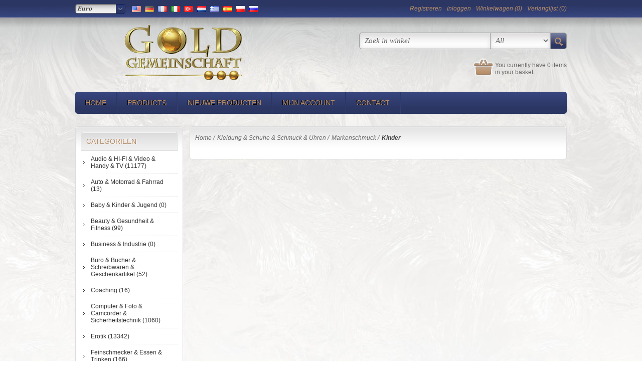

--- FILE ---
content_type: text/html; charset=utf-8
request_url: https://www.gold-gemeinschaft.org/nl/kinder
body_size: 10693
content:

<!DOCTYPE html>
<html >
<head>
    <title>GoldGemeinschaft - Kinder</title>
    <meta http-equiv="Content-type" content="text/html;charset=UTF-8" />
    <meta name="description" content="" />
    <meta name="keywords" content="" />
    <meta name="generator" content="nopCommerce" />
    <meta name="viewport" content="width=device-width, initial-scale=1.0, user-scalable=0, minimum-scale=1.0, maximum-scale=1.0">
    
    
    
    
    <link href="/Themes/Jewelry/Content/CSS/styles.css" rel="stylesheet" type="text/css" />
<link href="/Themes/Jewelry/Content/CSS/tables.css" rel="stylesheet" type="text/css" />
<link href="/Themes/Jewelry/Content/CSS/480.css" rel="stylesheet" type="text/css" />
<link href="/Themes/Jewelry/Content/CSS/768.css" rel="stylesheet" type="text/css" />
<link href="/Themes/Jewelry/Content/CSS/980.css" rel="stylesheet" type="text/css" />
<link href="/Plugins/SevenSpikes.Nop.Plugins.AjaxFilters/Themes/Jewelry/Content/AjaxFilters.css" rel="stylesheet" type="text/css" />
<link href="/Plugins/SevenSpikes.Nop.Plugins.InstantSearch/Themes/Jewelry/Content/InstantSearch.css" rel="stylesheet" type="text/css" />
<link href="/Plugins/SevenSpikes.Nop.Plugins.MegaMenu/Themes/Jewelry/Content/MegaMenu.css" rel="stylesheet" type="text/css" />
<link href="/Plugins/SevenSpikes.Nop.Plugins.AjaxCart/Styles/common.css" rel="stylesheet" type="text/css" />
<link href="/Plugins/SevenSpikes.Nop.Plugins.AjaxCart/Themes/Jewelry/Content/ajaxCart.css" rel="stylesheet" type="text/css" />
<link href="/Plugins/SevenSpikes.Nop.Plugins.ProductRibbons/Styles/Ribbons.common.css" rel="stylesheet" type="text/css" />
<link href="/Plugins/SevenSpikes.Nop.Plugins.ProductRibbons/Themes/Jewelry/Content/Ribbons.css" rel="stylesheet" type="text/css" />
<link href="/Plugins/SevenSpikes.Nop.Plugins.QuickView/Styles/common.css" rel="stylesheet" type="text/css" />
<link href="/Plugins/SevenSpikes.Nop.Plugins.QuickView/Themes/Jewelry/Content/QuickView.css" rel="stylesheet" type="text/css" />
<link href="/Plugins/SevenSpikes.Nop.Plugins.QuickView/Styles/cloud-zoom.css" rel="stylesheet" type="text/css" />
<link href="/Content/fancybox/jquery.fancybox-1.3.4.css" rel="stylesheet" type="text/css" />
<link href="/Scripts/fineuploader/fineuploader-4.2.2.min.css" rel="stylesheet" type="text/css" />

    <style type="text/css">.header-menu a{color: #B68C65 !important;}

.header-line a ,.header-contacts {color: #B68C65 !important;}

.footer .footlist a, .footer .footlist li, .footer .footlist .title, .footer .footbox .title, .bottomline, .footer-poweredby a {color: #B68C65 ;}

.header-contacts, .footer .footbox.social{display: none !important;}

.nopAjaxCartProductListAddToCartButton{ height: 43px;}


.add-to-wishlist-button, .button-1, .button-2, .login-button, .register-button, .select-billing-address-button, .select-shipping-address-button, .new-address-next-step-button, .shipping-method-next-step-button, .payment-method-next-step-button, .payment-info-next-step-button, .confirm-order-next-step-button {text-shadow: -1px -1px 0px #FFF !important; box-shadow: 0px 0px 0px #DDD inset !important; border: 1px solid #999 !important; color: #B68C65 !important; font: 15px "kepler_b" !important;}

.mini-shopping-cart{background: #2B3363;}

.add-to-wishlist-button, .add-to-compare-list-button {margin-bottom: 5px;}

.add-to-wishlist-button {width: 225px}

.email-a-friend-button {font: 12px Tahoma,Geneva,sans-serif !important; font-size: 11px !important; border: 0px solid #FFF!important}

.product-price, .product-subtotal{color: #B68C65 !important;}

.pam-price, .pam-product-price, .pam-product-subtotal, .pam-unit-price{color: #2B3663 !important;}



.ui-tabs .ui-tabs-nav li a{ text-shadow: none !important; font: 11px/30px "kepler_b" !important;}

.prices span:hover{color: #374680;}

.ui-tabs .ui-tabs-nav li a, .ui-tabs .ui-tabs-nav li{background: url("/Themes/Jewelry/content/img/button2.png") repeat-x scroll center top transparent}

.product-details-page .product-name h1, .product-details-page .variant-name, .category-title .title, .grid-title strong, .vendor-title h2, .product-grid .title, .nop-jcarousel > h2{color: #666; font: 30px "kepler_eid"; padding-left: 0px}

.item-box .product-title{ height:40px;}

@media all and (max-width: 768px) and (min-width: 481px) {
.order-details-page .print-order-button{left: 145px;}
}

@media all and (max-width: 480px) {
.header-links-wrapper, .header-contacts{background: none;}
.order-details-page .print-order-button {margin-left: -103px;}
}

.order-details-page .print-order-button{ margin-right: 45px;}

.home-page-product-grid .product-title{height: 44px !important;}

.read{color : #B68C65 !important;}

.footlist:nth-child(3){display: none;}
.footlist:nth-child(4) li:nth-child(2){display: none;}</style>
    <script src="/Scripts/jquery-1.10.2.min.js" type="text/javascript"></script>
<script src="/Scripts/jquery.validate.min.js" type="text/javascript"></script>
<script src="/Scripts/jquery.validate.unobtrusive.min.js" type="text/javascript"></script>
<script src="/Scripts/jquery-ui-1.10.3.custom.min.js" type="text/javascript"></script>
<script src="/Scripts/jquery-migrate-1.2.1.min.js" type="text/javascript"></script>
<script src="/Scripts/public.common.js" type="text/javascript"></script>
<script src="/Scripts/public.ajaxcart.js" type="text/javascript"></script>
<script src="/Scripts/kendo/2014.1.318/kendo.core.min.js" type="text/javascript"></script>
<script src="/Scripts/kendo/2014.1.318/kendo.userevents.min.js" type="text/javascript"></script>
<script src="/Scripts/kendo/2014.1.318/kendo.draganddrop.min.js" type="text/javascript"></script>
<script src="/Scripts/kendo/2014.1.318/kendo.window.min.js" type="text/javascript"></script>
<script src="/Plugins/SevenSpikes.Nop.Plugins.AjaxFilters/Scripts/jquery.query-2.1.7.js" type="text/javascript"></script>
<script src="/Plugins/SevenSpikes.Nop.Plugins.AjaxFilters/Scripts/jquery.json-2.2.min.js" type="text/javascript"></script>
<script src="/Plugins/SevenSpikes.Nop.Plugins.AjaxFilters/JQueryTemplates/jDropDown.jquery.0.1.min.js" type="text/javascript"></script>
<script src="/Plugins/SevenSpikes.Nop.Plugins.AjaxFilters/Scripts/jquery.tmpl.min.js" type="text/javascript"></script>
<script src="/Plugins/SevenSpikes.Nop.Plugins.AjaxFilters/Scripts/jquery.address-1.5.min.js" type="text/javascript"></script>
<script src="/Plugins/SevenSpikes.Core/Scripts/SevenSpikesExtensions.js" type="text/javascript"></script>
<script src="/Plugins/SevenSpikes.Nop.Plugins.AjaxFilters/Scripts/Filters.min.js" type="text/javascript"></script>
<script src="/Plugins/SevenSpikes.Nop.Plugins.AjaxFilters/Scripts/FiltersQuery.min.js" type="text/javascript"></script>
<script src="/Plugins/SevenSpikes.Core/Scripts/jquery.styleSelect.min.js" type="text/javascript"></script>
<script src="/Plugins/SevenSpikes.Core/Scripts/jquery.jscrollpane.min.js" type="text/javascript"></script>
<script src="/Scripts/kendo/2014.1.318/kendo.data.min.js" type="text/javascript"></script>
<script src="/Scripts/kendo/2014.1.318/kendo.popup.min.js" type="text/javascript"></script>
<script src="/Scripts/kendo/2014.1.318/kendo.list.min.js" type="text/javascript"></script>
<script src="/Scripts/kendo/2014.1.318/kendo.autocomplete.min.js" type="text/javascript"></script>
<script src="/Plugins/SevenSpikes.Nop.Plugins.MegaMenu/Scripts/jquery.lazyload.min.js" type="text/javascript"></script>
<script src="/Plugins/SevenSpikes.Nop.Plugins.AjaxCart/Scripts/jquery.json-2.2.min.js" type="text/javascript"></script>
<script src="/Plugins/SevenSpikes.Nop.Plugins.AjaxCart/Scripts/AjaxCart.min.js" type="text/javascript"></script>
<script src="/Plugins/SevenSpikes.Nop.Plugins.ProductRibbons/Scripts/jquery.json-2.4.min.js" type="text/javascript"></script>
<script src="/Plugins/SevenSpikes.Nop.Plugins.ProductRibbons/Scripts/ProductRibbons.min.js" type="text/javascript"></script>
<script src="/Plugins/SevenSpikes.Nop.Plugins.QuickView/Scripts/jquery.json-2.2.min.js" type="text/javascript"></script>
<script src="/Plugins/SevenSpikes.Nop.Plugins.QuickView/Scripts/cloud-zoom.1.0.2.min.js" type="text/javascript"></script>
<script src="/Plugins/SevenSpikes.Nop.Plugins.QuickView/Scripts/QuickView.min.js" type="text/javascript"></script>
<script src="/Scripts/jquery.fancybox-1.3.4.pack.js" type="text/javascript"></script>
<script src="/Scripts/fineuploader/jquery.fineuploader-4.2.2.min.js" type="text/javascript"></script>
<script src="/Plugins/SevenSpikes.Core/Scripts/footable.js" type="text/javascript"></script>
<script src="/Themes/Jewelry/Content/Scripts/Jewelry.js" type="text/javascript"></script>

    <link rel="canonical" href="https://www.gold-gemeinschaft.org/nl/kinder" />

    
    
    
    
<link rel="shortcut icon" href="https://www.gold-gemeinschaft.org/favicon.ico" />
    <!--Powered by nopCommerce - http://www.nopCommerce.com-->
    <!--Copyright (c) 2008-2014-->
</head>
<body>
    


<div id="dialog-notifications-success" title="Melding" style="display:none;">
</div>
<div id="dialog-notifications-error" title="Fout" style="display:none;">
</div>
<div id="bar-notification" class="bar-notification">
    <span class="close" title="Sluiten">&nbsp;</span>
</div>



<div class="header-line">
    <div class="center">
        <div class="header-contacts">
            <span class="phone">+444 (100) 1234</span> 
            <span class="mail"><a href="javascript:AntiSpam('seller', 'shop.com')">seller [at] shop.com</a></span>
        </div><!--header-contacts-->
        <div class="header-links-wrapper">
            <div class="header-links">
    <ul>
        
            <li><a href="/nl/register" class="ico-register">Registreren</a></li>
            <li><a href="/nl/login" class="ico-login">Inloggen</a></li>
                            <li id="topcartlink">
                <a href="/nl/cart" class="ico-cart">
                    <span class="cart-label">Winkelwagen</span>
                    <span class="cart-qty">(0)</span>
                </a>
            </li>
                    <li>
                <a href="/nl/wishlist" class="ico-wishlist">
                    <span class="wishlist-label">Verlanglijst</span>
                    <span class="wishlist-qty">(0)</span>
                </a>
            </li>
        
    </ul>
            <script type="text/javascript">
            $(document).ready(function () {
                $('.header-links-wrapper').on('mouseenter', '#topcartlink', function () {
                    $('#flyout-cart').addClass('active');
                });
                $('.header-links-wrapper').on('mouseleave', '#topcartlink', function () {
                    $('#flyout-cart').removeClass('active');
                });
                $('.header-links-wrapper').on('mouseenter', '#flyout-cart', function () {
                    $('#flyout-cart').addClass('active');
                });
                $('.header-links-wrapper').on('mouseleave', '#flyout-cart', function () {
                    $('#flyout-cart').removeClass('active');
                });
            });
        </script>
</div>

            <div id="flyout-cart" class="flyout-cart">
    <div class="mini-shopping-cart">
        <div class="count">
U heeft geen artikelen in uw winkelwagen.        </div>
    </div>
</div>

        </div><!--header-links-wrapper-->
        <div class="header-selectors-wrapper">
        
            
        
                <div class="header-currencyselector">
    
        <select id="customerCurrency" name="customerCurrency" onchange="setLocation(this.value);"><option selected="selected" value="/nl/changecurrency/6?returnurl=%2fnl%2fkinder">Euro</option>
<option value="/nl/changecurrency/1?returnurl=%2fnl%2fkinder">US Dollar</option>
<option value="/nl/changecurrency/12?returnurl=%2fnl%2fkinder">PAM</option>
</select>

        <script type="text/javascript">

            $(document).ready(function () {


                var options = {
                    styleClass: "new_select",
                    jScrollPane: 1
                }

                $("#customerCurrency").styleSelect(options);

            });

        </script>     
    </div>


        
                <div class="header-languageselector">
            <ul class="language-list">
            <li><a href="/nl/changelanguage/1?returnurl=%2fnl%2fkinder" title="English">
                <img title='English' alt='English' 
                 src="/Content/Images/flags/us.png " />
                    </a></li>
            <li><a href="/nl/changelanguage/7?returnurl=%2fnl%2fkinder" title="Deutsch">
                <img title='Deutsch' alt='Deutsch' 
                 src="/Content/Images/flags/DE.png " />
                    </a></li>
            <li><a href="/nl/changelanguage/4?returnurl=%2fnl%2fkinder" title="French">
                <img title='French' alt='French' 
                 src="/Content/Images/flags/FR.png " />
                    </a></li>
            <li><a href="/nl/changelanguage/5?returnurl=%2fnl%2fkinder" title="Italian">
                <img title='Italian' alt='Italian' 
                 src="/Content/Images/flags/IT.png " />
                    </a></li>
            <li><a href="/nl/changelanguage/6?returnurl=%2fnl%2fkinder" title="Turkish">
                <img title='Turkish' alt='Turkish' 
                 src="/Content/Images/flags/TR.png " />
                    </a></li>
            <li><a href="/nl/changelanguage/10?returnurl=%2fnl%2fkinder" title="Dutch">
                <img title='Dutch' alt='Dutch'  class=selected
                 src="/Content/Images/flags/NL.png " />
                    </a></li>
            <li><a href="/nl/changelanguage/8?returnurl=%2fnl%2fkinder" title="Greek">
                <img title='Greek' alt='Greek' 
                 src="/Content/Images/flags/GR.png " />
                    </a></li>
            <li><a href="/nl/changelanguage/12?returnurl=%2fnl%2fkinder" title="Spanish">
                <img title='Spanish' alt='Spanish' 
                 src="/Content/Images/flags/ES.png " />
                    </a></li>
            <li><a href="/nl/changelanguage/9?returnurl=%2fnl%2fkinder" title="Polish">
                <img title='Polish' alt='Polish' 
                 src="/Content/Images/flags/PL.png " />
                    </a></li>
            <li><a href="/nl/changelanguage/11?returnurl=%2fnl%2fkinder" title="Russian">
                <img title='Russian' alt='Russian' 
                 src="/Content/Images/flags/RU.png " />
                    </a></li>
            </ul>
    </div>

        
            
        </div>
    </div>
</div>

<div class="master-wrapper-page">
    
    <div class="master-wrapper-content">
        <script type="text/javascript">
            AjaxCart.init(false, '.header-links .cart-qty', '.header-links .wishlist-qty', '#flyout-cart');
        </script>
        
<div class="header">
    <div class="header-logo">
        <a href="/nl/" class="logo">



<img alt="Gold Gemeinschaft" title="Gold Gemeinschaft" src="https://www.gold-gemeinschaft.org/content/images/thumbs/0000120.png" />        </a>
    </div><!--header-logo-->

    <div class="search-box">
        
<form action="/nl/search" method="get" onsubmit="return check_small_search_form()">    <input type="text" class="search-box-text" id="small-searchterms" autocomplete="off" value="Zoek in winkel" name="q" />





    <script type="text/javascript">
        var searchBox = $(".search-box-text");
            
        if(searchBox.length > 0) {
            $(".search-box-text").addClass("narrow");
        }
    </script>


<select id="instant-search-categories">
    <option value='0'>All</option>
        <option value="1">Audio &amp; HI-FI &amp; Video &amp; Handy &amp; TV</option>
        <option value="2">Auto &amp; Motorrad &amp; Fahrrad</option>
        <option value="3">Baby &amp; Kinder &amp; Jugend</option>
        <option value="4">Beauty &amp; Gesundheit &amp; Fitness </option>
        <option value="5">Business &amp; Industrie</option>
        <option value="6">B&#252;ro &amp; B&#252;cher &amp; Schreibwaren &amp; Geschenkartikel</option>
        <option value="147">Coaching</option>
        <option value="7">Computer &amp; Foto &amp; Camcorder &amp; Sicherheitstechnik</option>
        <option value="8">Erotik</option>
        <option value="9">Feinschmecker &amp; Essen &amp; Trinken</option>
        <option value="10">Garten &amp; Heimwerker &amp; Haushaltswaren</option>
        <option value="11">Kleidung &amp; Schuhe &amp; Schmuck &amp; Uhren</option>
        <option value="13">Kunst &amp; Gem&#228;lde &amp; Musikinstrumente</option>
        <option value="138">Neuheiten</option>
        <option value="12">M&#246;bel &amp; Wohnen</option>
        <option value="46">PAM</option>
        <option value="14">Spielzeug &amp; Sport &amp; Freizeit</option>
        <option value="15">Sonstiges</option>
        <option value="16">Tierwelt</option>
</select>
<script type="text/javascript">

    $(document).ready(function() {
        var autocomplete = $("#small-searchterms").kendoAutoComplete(
        {
            highlightFirst: "True" == "True",
            minLength: 3,
            dataTextField: "ProductName",
            filter: "contains",
            
            template: '<div class="instant-search-item" data-url="https://www.gold-gemeinschaft.org/${ data.SeName }">' +
                '<div class="img-block">' +
                '<img src="${ data.DefaultPictureModel.ImageUrl }" alt="${ data.Name }" title="${ data.Name }" style="border:none">' +
                '</div>' +
                '<div class="detail">' +
                '<div class="title">${ data.Name }</div>' +
                '<div class="price"># var price = ""; if (data.ProductPrice.Price) { price = data.ProductPrice.Price } # #= price #</div>' +

                
                '</div>' +
                '</div>',
            dataSource: new kendo.data.DataSource({
                    serverFiltering: true,
                    requestStart: function(e) {
                        $("#small-searchterms").addClass("instant-search-busy");
                    },
                    change: function(e) {
                        $("#small-searchterms").removeClass("instant-search-busy");
                    },
                    transport: {
                        read: "https://www.gold-gemeinschaft.org/InstantSearch/InstantSearchFor",
                        parameterMap: function(data) {
                            return { q: $("#small-searchterms").val(), categoryId: $("#instant-search-categories").val() };
                        }
                    }
                }
            ),
            change: function(e) {
                var selected = $(".k-list").find(".k-state-selected");
                var url = selected.find('.instant-search-item').attr('data-url');
                if (typeof url === "undefined") {
                    // do nothing as the value has probably been changed from the onblur event handler rather than from dropdown selection                   
                } else {
                    // navigate to the searched product
                    setLocation(url);
                }
            },
            dataBound: function() {
                $(".k-animation-container").addClass("instantSearch");
                    $(".k-animation-container").addClass("resize");
            }
        });

        if ("True" == "False") {
            
            $(".search-box form").on("keydown", function(e) {
                if (e.keyCode === 13) {
                    $(this).submit();
                }
            });
        }

        $(".search-box form").submit(function(e) {
            var selectedCategory = $("#instant-search-categories").val() || 0;
            var searchedTerm = $("#small-searchterms").val();
            if (searchedTerm && searchedTerm != "") {

                window.location.href = "/nl/" + "search?as=true&cid=" + selectedCategory + "&q=" + encodeURIComponent(searchedTerm) + "&Sid=True&Isc=true";
            }

            e.preventDefault();
        });
    });
</script>
    <input type="submit" class="button-1 search-box-button" value="Zoek" />
    <script type="text/javascript">
        $(document).ready(function() {
            $("#small-searchterms").focus(function() {
                if (this.value == 'Zoek in winkel') {
                    this.value = '';
                }
            });

            $("#small-searchterms").blur(function() {
                if (this.value == '') {
                    this.value = 'Zoek in winkel';
                }
            });
        });

        function check_small_search_form() {
            var search_terms = $("#small-searchterms");
            if (search_terms.val() == "" || search_terms.val() == "Zoek in winkel") {
                alert('Geef a.u.b. enige zoekwoorden in');
                search_terms.focus();
                return false;
            }
            return true;
        }
    </script>
</form>
    </div>

    <div class="header-basket">
    You currently have
        <label>0 items</label>
    <br />
    in your basket.
</div>


</div>

        <div class="header-menu">





<input type="hidden" value="false" id="isRtlEnabled" />

<ul class="mega-menu">
            <li>
            <a href="/nl/" title="Home">Home</a>
        </li>


        <li><a href="#" title="Products">Products</a>
            <div class="dropdown categories">
                <div class="row">
                    <div class="box">
                        <div class="title">
                            <strong>Shop by category</strong>
                        </div>
                        <ul>
                                <li>
                                    <a href="/nl/audio-hi-fi-video-handy-tv" title="Audio &amp; HI-FI &amp; Video &amp; Handy &amp; TV">Audio &amp; HI-FI &amp; Video &amp; Handy &amp; TV</a>
                                </li>
                                <li>
                                    <a href="/nl/auto-motorrad-fahrrad" title="Auto &amp; Motorrad &amp; Fahrrad">Auto &amp; Motorrad &amp; Fahrrad</a>
                                </li>
                                <li>
                                    <a href="/nl/baby-kinder-jugend" title="Baby &amp; Kinder &amp; Jugend">Baby &amp; Kinder &amp; Jugend</a>
                                </li>
                                <li>
                                    <a href="/nl/beauty-gesundheit-fitness" title="Beauty &amp; Gesundheit &amp; Fitness ">Beauty &amp; Gesundheit &amp; Fitness </a>
                                </li>
                                <li>
                                    <a href="/nl/business-industrie" title="Business &amp; Industrie">Business &amp; Industrie</a>
                                </li>
                                <li>
                                    <a href="/nl/b%C3%BCro-b%C3%BCcher-schreibwaren-geschenkartikel" title="B&#252;ro &amp; B&#252;cher &amp; Schreibwaren &amp; Geschenkartikel">B&#252;ro &amp; B&#252;cher &amp; Schreibwaren &amp; Geschenkartikel</a>
                                </li>
                                <li>
                                    <a href="/nl/coaching" title="Coaching">Coaching</a>
                                </li>
                                <li>
                                    <a href="/nl/computer-foto-camcorder" title="Computer &amp; Foto &amp; Camcorder &amp; Sicherheitstechnik">Computer &amp; Foto &amp; Camcorder &amp; Sicherheitstechnik</a>
                                </li>
                                <li>
                                    <a href="/nl/erotik" title="Erotik">Erotik</a>
                                </li>
                                <li>
                                    <a href="/nl/feinschmecker-essen-trinken" title="Feinschmecker &amp; Essen &amp; Trinken">Feinschmecker &amp; Essen &amp; Trinken</a>
                                </li>
                                <li>
                                    <a href="/nl/garten-heimwerker-haushaltswaren" title="Garten &amp; Heimwerker &amp; Haushaltswaren">Garten &amp; Heimwerker &amp; Haushaltswaren</a>
                                </li>
                                <li>
                                    <a href="/nl/kleidung-schuhe-schmuck" title="Kleidung &amp; Schuhe &amp; Schmuck &amp; Uhren">Kleidung &amp; Schuhe &amp; Schmuck &amp; Uhren</a>
                                </li>
                                <li>
                                    <a href="/nl/kunst-bilder-musikinstrumente" title="Kunst &amp; Gem&#228;lde &amp; Musikinstrumente">Kunst &amp; Gem&#228;lde &amp; Musikinstrumente</a>
                                </li>
                                <li>
                                    <a href="/nl/m%C3%B6bel-wohnen-modellbau" title="M&#246;bel &amp; Wohnen">M&#246;bel &amp; Wohnen</a>
                                </li>
                                <li>
                                    <a href="/nl/neuheiten" title="Neuheiten">Neuheiten</a>
                                </li>
                                <li>
                                    <a href="/nl/pam" title="PAM">PAM</a>
                                </li>
                                <li>
                                    <a href="/nl/spielzeug-sport-freizeit" title="Spielzeug &amp; Sport &amp; Freizeit">Spielzeug &amp; Sport &amp; Freizeit</a>
                                </li>
                                <li>
                                    <a href="/nl/sonstiges" title="Sonstiges">Sonstiges</a>
                                </li>
                                <li>
                                    <a href="/nl/tierwelt" title="Tierwelt">Tierwelt</a>
                                </li>
                        </ul>
                    </div><!--box-->
                </div><!--row-->
            </div><!--dropdown-->
        </li>


        <li>
            <a href="/nl/newproducts" title="Nieuwe producten">Nieuwe producten</a>
        </li>
        <li>
            <a href="/nl/customer/info" title="Mijn account">Mijn account</a>
        </li>
        <li>
            <a href="/nl/ContactUs" title="Contact">Contact</a>
        </li>

</ul>
<div class="menu-title"><span>Menu</span></div>
<ul class="mega-menu-responsive">
            <li>
            <a href="/nl/" title="Home">Home</a>
        </li>


    <li>
            <span class="with-subcategories labelForNextPlusButton">Products</span>
            <div class="plus-button"></div>
            <div class="sublist-wrap">
                <ul class="sublist">
                    <li class="back-button">
                        <span>back</span>
                    </li>
                        <li>
                                <a href="/nl/audio-hi-fi-video-handy-tv" title="Audio &amp; HI-FI &amp; Video &amp; Handy &amp; TV" class="with-subcategories">Audio &amp; HI-FI &amp; Video &amp; Handy &amp; TV</a>
                                <div class="plus-button"></div>
                                <div class="sublist-wrap">
                                    <ul class="sublist">
                                        <li class="back-button">
                                            <span>back</span>
                                        </li>
                                                <li>
                                                    <a href="/nl/audio" title="Audio">Audio</a>
                                                </li>
                                                <li>
                                                    <a href="/nl/handy" title="Handy">Handy</a>
                                                </li>
                                                <li>
                                                    <a href="/nl/anschlu%C3%9F" title="Kabel &amp; Stecker &amp; Adapter &amp; Ladekabel">Kabel &amp; Stecker &amp; Adapter &amp; Ladekabel</a>
                                                </li>
                                                <li>
                                                    <a href="/nl/navigation" title="Navigation">Navigation</a>
                                                </li>
                                                <li>
                                                    <a href="/nl/sonstiges-5" title="Sonstiges">Sonstiges</a>
                                                </li>
                                                <li>
                                                    <a href="/nl/video" title="Video">Video</a>
                                                </li>

                                    </ul>
                                </div>
                        </li>
                        <li>
                                <a href="/nl/auto-motorrad-fahrrad" title="Auto &amp; Motorrad &amp; Fahrrad" class="with-subcategories">Auto &amp; Motorrad &amp; Fahrrad</a>
                                <div class="plus-button"></div>
                                <div class="sublist-wrap">
                                    <ul class="sublist">
                                        <li class="back-button">
                                            <span>back</span>
                                        </li>
                                                <li>
                                                    <a href="/nl/e-scooter" title="E-Scooter">E-Scooter</a>
                                                </li>
                                                <li>
                                                    <a href="/nl/alkoholtester" title="Alkoholtester">Alkoholtester</a>
                                                </li>
                                                <li>
                                                    <a href="/nl/auto-zubeh%C3%B6r" title="Auto Zubeh&#246;r">Auto Zubeh&#246;r</a>
                                                </li>

                                    </ul>
                                </div>
                        </li>
                        <li>
                                <a href="/nl/baby-kinder-jugend" title="Baby &amp; Kinder &amp; Jugend">Baby &amp; Kinder &amp; Jugend</a>
                        </li>
                        <li>
                                <a href="/nl/beauty-gesundheit-fitness" title="Beauty &amp; Gesundheit &amp; Fitness " class="with-subcategories">Beauty &amp; Gesundheit &amp; Fitness </a>
                                <div class="plus-button"></div>
                                <div class="sublist-wrap">
                                    <ul class="sublist">
                                        <li class="back-button">
                                            <span>back</span>
                                        </li>
                                                <li>
                                                    <a href="/nl/beauty" title="Beauty">Beauty</a>
                                                </li>
                                                <li>
                                                    <a href="/nl/hula-hoop" title="Hula-Hoop">Hula-Hoop</a>
                                                </li>
                                                <li>
                                                    <a href="/nl/manicure-nailart" title="Manicure &amp; Nailart">Manicure &amp; Nailart</a>
                                                </li>
                                                <li>
                                                    <a href="/nl/massage" title="Massage">Massage</a>
                                                </li>
                                                <li>
                                                    <a href="/nl/schrittz%C3%A4hler" title="Schrittz&#228;hler">Schrittz&#228;hler</a>
                                                </li>
                                                <li>
                                                    <a href="/nl/shanti" title="Shanti">Shanti</a>
                                                </li>
                                                <li>
                                                    <a href="/nl/fitness-2" title="Fitness">Fitness</a>
                                                </li>

                                    </ul>
                                </div>
                        </li>
                        <li>
                                <a href="/nl/business-industrie" title="Business &amp; Industrie">Business &amp; Industrie</a>
                        </li>
                        <li>
                                <a href="/nl/b%C3%BCro-b%C3%BCcher-schreibwaren-geschenkartikel" title="B&#252;ro &amp; B&#252;cher &amp; Schreibwaren &amp; Geschenkartikel" class="with-subcategories">B&#252;ro &amp; B&#252;cher &amp; Schreibwaren &amp; Geschenkartikel</a>
                                <div class="plus-button"></div>
                                <div class="sublist-wrap">
                                    <ul class="sublist">
                                        <li class="back-button">
                                            <span>back</span>
                                        </li>
                                                <li>
                                                    <a href="/nl/b%C3%BCrobedarf" title="B&#252;robedarf">B&#252;robedarf</a>
                                                </li>
                                                <li>
                                                    <a href="/nl/b%C3%BCcher" title="B&#252;cher">B&#252;cher</a>
                                                </li>
                                                <li>
                                                    <a href="/nl/e-books" title="E-Books">E-Books</a>
                                                </li>

                                    </ul>
                                </div>
                        </li>
                        <li>
                                <a href="/nl/coaching" title="Coaching" class="with-subcategories">Coaching</a>
                                <div class="plus-button"></div>
                                <div class="sublist-wrap">
                                    <ul class="sublist">
                                        <li class="back-button">
                                            <span>back</span>
                                        </li>
                                                <li>
                                                    <a href="/nl/pers%C3%B6nlichkeitsbildung" title="Pers&#246;nlichkeitsbildung">Pers&#246;nlichkeitsbildung</a>
                                                </li>
                                                <li>
                                                    <a href="/nl/gesundheit" title="Gesundheit">Gesundheit</a>
                                                </li>
                                                <li>
                                                    <a href="/nl/gesundheit-2" title="Dropshipping">Dropshipping</a>
                                                </li>
                                                <li>
                                                    <a href="/nl/gesundheit-3" title="Dating und Liebe">Dating und Liebe</a>
                                                </li>

                                    </ul>
                                </div>
                        </li>
                        <li>
                                <a href="/nl/computer-foto-camcorder" title="Computer &amp; Foto &amp; Camcorder &amp; Sicherheitstechnik" class="with-subcategories">Computer &amp; Foto &amp; Camcorder &amp; Sicherheitstechnik</a>
                                <div class="plus-button"></div>
                                <div class="sublist-wrap">
                                    <ul class="sublist">
                                        <li class="back-button">
                                            <span>back</span>
                                        </li>
                                                <li>
                                                    <a href="/nl/camcorder" title="Camcorder">Camcorder</a>
                                                </li>
                                                <li>
                                                    <a href="/nl/computer" title="Computer">Computer</a>
                                                </li>
                                                <li>
                                                    <a href="/nl/sicherheitstechnik" title="Sicherheitstechnik">Sicherheitstechnik</a>
                                                </li>

                                    </ul>
                                </div>
                        </li>
                        <li>
                                <a href="/nl/erotik" title="Erotik" class="with-subcategories">Erotik</a>
                                <div class="plus-button"></div>
                                <div class="sublist-wrap">
                                    <ul class="sublist">
                                        <li class="back-button">
                                            <span>back</span>
                                        </li>
                                                <li>
                                                    <a href="/nl/dessous-damen" title="Dessous Damen">Dessous Damen</a>
                                                </li>
                                                <li>
                                                    <a href="/nl/dessous-herren" title="Dessous Herren">Dessous Herren</a>
                                                </li>
                                                <li>
                                                    <a href="/nl/dildos" title="Dildos">Dildos</a>
                                                </li>
                                                <li>
                                                    <a href="/nl/diverses" title="Diverses">Diverses</a>
                                                </li>
                                                <li>
                                                    <a href="/nl/drogerie" title="Drogerie">Drogerie</a>
                                                </li>
                                                <li>
                                                    <a href="/nl/toys-damen" title="Toys Damen">Toys Damen</a>
                                                </li>
                                                <li>
                                                    <a href="/nl/toys-herren" title="Toys Herren">Toys Herren</a>
                                                </li>
                                                <li>
                                                    <a href="/nl/vibratoren" title="Vibratoren">Vibratoren</a>
                                                </li>

                                    </ul>
                                </div>
                        </li>
                        <li>
                                <a href="/nl/feinschmecker-essen-trinken" title="Feinschmecker &amp; Essen &amp; Trinken" class="with-subcategories">Feinschmecker &amp; Essen &amp; Trinken</a>
                                <div class="plus-button"></div>
                                <div class="sublist-wrap">
                                    <ul class="sublist">
                                        <li class="back-button">
                                            <span>back</span>
                                        </li>
                                                <li>
                                                    <a href="/nl/caf%C3%A9" title="Caf&#233; &amp; Tee">Caf&#233; &amp; Tee</a>
                                                </li>
                                                <li>
                                                    <a href="/nl/geb%C3%A4ck" title="Geb&#228;ck &amp; S&#252;sswaren">Geb&#228;ck &amp; S&#252;sswaren</a>
                                                </li>
                                                <li>
                                                    <a href="/nl/milch-caf%C3%A9-sahne" title="Milch &amp; Caf&#233; Sahne">Milch &amp; Caf&#233; Sahne</a>
                                                </li>
                                                <li>
                                                    <a href="/nl/s%C3%A4fte" title="S&#228;fte">S&#228;fte</a>
                                                </li>
                                                <li>
                                                    <a href="/nl/zucker-s%C3%BCssstoff" title="Zucker &amp; S&#252;ssstoff">Zucker &amp; S&#252;ssstoff</a>
                                                </li>

                                    </ul>
                                </div>
                        </li>
                        <li>
                                <a href="/nl/garten-heimwerker-haushaltswaren" title="Garten &amp; Heimwerker &amp; Haushaltswaren" class="with-subcategories">Garten &amp; Heimwerker &amp; Haushaltswaren</a>
                                <div class="plus-button"></div>
                                <div class="sublist-wrap">
                                    <ul class="sublist">
                                        <li class="back-button">
                                            <span>back</span>
                                        </li>
                                                <li>
                                                    <a href="/nl/bad-sanit%C3%A4r" title="Bad &amp; Sanit&#228;r">Bad &amp; Sanit&#228;r</a>
                                                </li>
                                                <li>
                                                    <a href="/nl/gro%C3%9Fk%C3%BCchen" title="Gro&#223;k&#252;chen &amp; Zubeh&#246;r">Gro&#223;k&#252;chen &amp; Zubeh&#246;r</a>
                                                </li>
                                                <li>
                                                    <a href="/nl/haushaltsger%C3%A4te" title="Haushaltsger&#228;te">Haushaltsger&#228;te</a>
                                                </li>
                                                <li>
                                                    <a href="/nl/haushaltswaren" title="Haushaltswaren">Haushaltswaren</a>
                                                </li>
                                                <li>
                                                    <a href="/nl/heimwerker" title="Heimwerker">Heimwerker</a>
                                                </li>
                                                <li>
                                                    <a href="/nl/werkzeug" title="Werkzeug">Werkzeug</a>
                                                </li>

                                    </ul>
                                </div>
                        </li>
                        <li>
                                <a href="/nl/kleidung-schuhe-schmuck" title="Kleidung &amp; Schuhe &amp; Schmuck &amp; Uhren" class="with-subcategories">Kleidung &amp; Schuhe &amp; Schmuck &amp; Uhren</a>
                                <div class="plus-button"></div>
                                <div class="sublist-wrap">
                                    <ul class="sublist">
                                        <li class="back-button">
                                            <span>back</span>
                                        </li>
                                                <li>
                                                    <a href="/nl/markenschmuck" title="Markenschmuck">Markenschmuck</a>
                                                </li>
                                                <li>
                                                    <a href="/nl/markenuhren" title="Markenuhren">Markenuhren</a>
                                                </li>
                                                <li>
                                                    <a href="/nl/sonnenbrillen" title="Sonnenbrillen">Sonnenbrillen</a>
                                                </li>

                                    </ul>
                                </div>
                        </li>
                        <li>
                                <a href="/nl/kunst-bilder-musikinstrumente" title="Kunst &amp; Gem&#228;lde &amp; Musikinstrumente" class="with-subcategories">Kunst &amp; Gem&#228;lde &amp; Musikinstrumente</a>
                                <div class="plus-button"></div>
                                <div class="sublist-wrap">
                                    <ul class="sublist">
                                        <li class="back-button">
                                            <span>back</span>
                                        </li>
                                                <li>
                                                    <a href="/nl/gem%C3%A4lde" title="Gem&#228;lde">Gem&#228;lde</a>
                                                </li>

                                    </ul>
                                </div>
                        </li>
                        <li>
                                <a href="/nl/m%C3%B6bel-wohnen-modellbau" title="M&#246;bel &amp; Wohnen">M&#246;bel &amp; Wohnen</a>
                        </li>
                        <li>
                                <a href="/nl/neuheiten" title="Neuheiten">Neuheiten</a>
                        </li>
                        <li>
                                <a href="/nl/pam" title="PAM" class="with-subcategories">PAM</a>
                                <div class="plus-button"></div>
                                <div class="sublist-wrap">
                                    <ul class="sublist">
                                        <li class="back-button">
                                            <span>back</span>
                                        </li>
                                                <li>
                                                    <a href="/nl/pam-produkte" title="PAM Produkte">PAM Produkte</a>
                                                </li>

                                    </ul>
                                </div>
                        </li>
                        <li>
                                <a href="/nl/spielzeug-sport-freizeit" title="Spielzeug &amp; Sport &amp; Freizeit" class="with-subcategories">Spielzeug &amp; Sport &amp; Freizeit</a>
                                <div class="plus-button"></div>
                                <div class="sublist-wrap">
                                    <ul class="sublist">
                                        <li class="back-button">
                                            <span>back</span>
                                        </li>
                                                <li>
                                                    <a href="/nl/angeln" title="Angeln">Angeln</a>
                                                </li>
                                                <li>
                                                    <a href="/nl/jagdsport" title="Jagdsport">Jagdsport</a>
                                                </li>
                                                <li>
                                                    <a href="/nl/kinderfahrzeuge" title="Kinderfahrzeuge">Kinderfahrzeuge</a>
                                                </li>
                                                <li>
                                                    <a href="/nl/modellbau" title="Modellbau">Modellbau</a>
                                                </li>
                                                <li>
                                                    <a href="/nl/sonstiges-3" title="Sonstiges">Sonstiges</a>
                                                </li>
                                                <li>
                                                    <a href="/nl/spielzeug" title="Spielzeug">Spielzeug</a>
                                                </li>
                                                <li>
                                                    <a href="/nl/taschen-k%C3%B6rbe" title="Taschen &amp; K&#246;rbe">Taschen &amp; K&#246;rbe</a>
                                                </li>

                                    </ul>
                                </div>
                        </li>
                        <li>
                                <a href="/nl/sonstiges" title="Sonstiges">Sonstiges</a>
                        </li>
                        <li>
                                <a href="/nl/tierwelt" title="Tierwelt">Tierwelt</a>
                        </li>
                </ul>
            </div>
    </li>


        <li>
            <a href="/nl/newproducts" title="Nieuwe producten">Nieuwe producten</a>
        </li>
        <li>
            <a href="/nl/customer/info" title="Mijn account">Mijn account</a>
        </li>
        <li>
            <a href="/nl/ContactUs" title="Contact">Contact</a>
        </li>

</ul>

<script type="text/javascript">

    var megaMenuClick = "click.megaMenuEvent";
    var megaMenuDocumentClick = "click.megaMenuDocumentEvent";

    $(function () {
        $("img.lazy").lazyload({
            event: "menuShown",
            effect: "fadeIn"
        });
    });

    // We need to trigger an event, in order for the lazy loading to work. The default event is scroll, which is not useful in this case
    $(".mega-menu").on("mouseover", function () {
        $("img.lazy").trigger("menuShown");
    });


    
    var t;
        $(".mega-menu > li, .mega-menu .sublist > li").off('mouseenter mouseleave').on('mouseenter',
            function () {
                var that = $(this);
                t = setTimeout(function () {

                    $('a', that).first().addClass('hover');
                    $('.sublist-wrap, .dropdown', that).first().addClass('active');

                }, 180);
            }).on('mouseleave',
            function () {
                clearTimeout(t);
                $('a', $(this)).first().removeClass('hover');
                $('.sublist-wrap, .dropdown', $(this)).first().removeClass('active');
            });
    
</script>

        </div>
        




<div class="ajaxCartInfo" data-getAjaxCartButtonUrl="/NopAjaxCart/GetAjaxCartButtonsAjax"
     data-productPageAddToCartButtonSelector="input.add-to-cart-button"
     data-productBoxAddToCartButtonSelector="input.product-box-add-to-cart-button"
     data-productBoxProductItemElementSelector=".product-item">
</div>

<input id="addProductVariantToCartUrl" name="addProductVariantToCartUrl" type="hidden" value="/NopAjaxCartShoppingCart/AddProductFromProductDetailsPageToCartAjax" />
<input id="addProductToCartUrl" name="addProductToCartUrl" type="hidden" value="/NopAjaxCartShoppingCart/AddProductToCartAjax" />
<input id="miniShoppingCartUrl" name="miniShoppingCartUrl" type="hidden" value="/NopAjaxCartShoppingCart/MiniShoppingCart" />
<input id="flyoutShoppingCartUrl" name="flyoutShoppingCartUrl" type="hidden" value="/NopAjaxCartShoppingCart/NopAjaxCartFlyoutShoppingCart" />
<input id="checkProductAttributesUrl" name="checkProductAttributesUrl" type="hidden" value="/NopAjaxCartCatalog/CheckIfProductOrItsAssociatedProductsHasAttributes" />
<input id="getMiniProductDetailsViewUrl" name="getMiniProductDetailsViewUrl" type="hidden" value="/NopAjaxCartCatalog/GetMiniProductDetailsView" />
<input id="flyoutShoppingCartPanelSelector" name="flyoutShoppingCartPanelSelector" type="hidden" value="#flyout-cart" />
<input id="shoppingCartMenuLinkSelector" name="shoppingCartMenuLinkSelector" type="hidden" value="span.cart-qty" />

<input id="shoppingCartBoxUrl" name="shoppingCartBoxUrl" type="hidden" value="/JewelryThemeCommon/ShoppingCartBox" />
<input id="shoppingCartBoxPanelSelector" name="shoppingCartBoxPanelSelector" type="hidden" value=".header-basket" />




<script type="text/javascript">
    var nop_store_directory_root = "https://www.gold-gemeinschaft.org/";
</script>

<div id="product-ribbon-info" data-productid="0"
     data-productboxselector=".product-item, .item-holder"
     data-productboxpicturecontainerselector=".picture, .item-picture"
     data-productpagepicturesparentcontainerselector=".product-essential"
     data-productpagebugpicturecontainerselector=".picture"
     data-retrieveproductribbonsurl="/ProductRibbons/RetrieveProductRibbons">
</div>

    <div class="quickViewData" data-productselector=".product-item"
         data-productselectorchild=".product-item"
         data-retrievequickviewurl="/QuickViewCatalog/QucikViewData"
         data-quickviewbuttontext="Quick View"
         data-isquickviewpopupdraggable="True"
         data-enablequickviewpopupoverlay="True"
         data-accordionpanelsheightstyle="content">
    </div>

        
        <div class="ajax-loading-block-window" style="display: none">
            <div class="loading-image">
            </div>
        </div>
        <div class="master-wrapper-main">
            


<div class="center-2">
    
    

<div class="page category-page">
    
    
        <div class="breadcrumb">
            <ul>
                <li><a href="/nl/" title="Home">Home</a>
                    <span class="delimiter">/</span> </li>
                    <li>
                            <a href="/nl/kleidung-schuhe-schmuck" title="Kleidung &amp; Schuhe &amp; Schmuck &amp; Uhren">Kleidung &amp; Schuhe &amp; Schmuck &amp; Uhren</a>
                            <span class="delimiter">/</span>
                    </li>
                    <li>
                            <a href="/nl/markenschmuck" title="Markenschmuck">Markenschmuck</a>
                            <span class="delimiter">/</span>
                    </li>
                    <li>
                            <strong class="current-item">Kinder</strong>
                    </li>
            </ul>
        </div>
            
    
    

    
        
    <div class="product-selectors">
        
                    </div>
    <!--grid-display-options-->
        
    
    
    


    
</div>

    
</div>
<div class="side-2">



<script type="text/javascript">
    var nop_store_directory_root = "/";
</script>


<div class="nopAjaxFilters7Spikes" data-categoryId="53" data-manufacturerId="0" data-vendorId="0"
    data-getFilteredProductsUrl="/Catalog7Spikes/GetFilteredProducts"
    data-productsListPanelSelector=".product-list"
    data-productsGridPanelSelector=".product-grid"
    data-pagerPanelSelector=".pager"
    data-sortOptionsDropDownSelector="#products-orderby"
    data-viewOptionsDropDownSelector="#products-viewmode"
    data-productsPageSizeDropDownSelector="#products-pagesize"
    data-filtersUIMode="usecheckboxes"
    data-defaultViewMode="grid"
    data-scrollToElement="True"
    data-scrollToElementSelector=".product-selectors"
    data-showSelectedFiltersPanel="False" >
</div>
<input id="availableSortOptionsJson" name="availableSortOptionsJson" type="hidden" value="[{&quot;Disabled&quot;:false,&quot;Group&quot;:null,&quot;Selected&quot;:true,&quot;Text&quot;:&quot;Positie&quot;,&quot;Value&quot;:&quot;0&quot;},{&quot;Disabled&quot;:false,&quot;Group&quot;:null,&quot;Selected&quot;:false,&quot;Text&quot;:&quot;Naam: A naar Z&quot;,&quot;Value&quot;:&quot;5&quot;},{&quot;Disabled&quot;:false,&quot;Group&quot;:null,&quot;Selected&quot;:false,&quot;Text&quot;:&quot;Naam: Z naar A&quot;,&quot;Value&quot;:&quot;6&quot;},{&quot;Disabled&quot;:false,&quot;Group&quot;:null,&quot;Selected&quot;:false,&quot;Text&quot;:&quot;Prijs: laag naar hoog&quot;,&quot;Value&quot;:&quot;10&quot;},{&quot;Disabled&quot;:false,&quot;Group&quot;:null,&quot;Selected&quot;:false,&quot;Text&quot;:&quot;Prijs: hoog naar laag&quot;,&quot;Value&quot;:&quot;11&quot;},{&quot;Disabled&quot;:false,&quot;Group&quot;:null,&quot;Selected&quot;:false,&quot;Text&quot;:&quot;Aangemaakt op&quot;,&quot;Value&quot;:&quot;15&quot;}]" />
<input id="availableViewModesJson" name="availableViewModesJson" type="hidden" value="[{&quot;Disabled&quot;:false,&quot;Group&quot;:null,&quot;Selected&quot;:true,&quot;Text&quot;:&quot;catalog.viewmode.grid&quot;,&quot;Value&quot;:&quot;grid&quot;},{&quot;Disabled&quot;:false,&quot;Group&quot;:null,&quot;Selected&quot;:false,&quot;Text&quot;:&quot;catalog.viewmode.list&quot;,&quot;Value&quot;:&quot;list&quot;}]" />
<input id="availablePageSizesJson" name="availablePageSizesJson" type="hidden" value="" />
    <div class="block block-category-navigation">
        <div class="title">
            <strong>Categorieën</strong>
        </div>
        <div class="listbox">
            <ul class="list">
    <li class="inactive">
        <a href="/nl/audio-hi-fi-video-handy-tv">Audio &amp; HI-FI &amp; Video &amp; Handy &amp; TV
                 (11177)        </a>

    </li>
    <li class="inactive">
        <a href="/nl/auto-motorrad-fahrrad">Auto &amp; Motorrad &amp; Fahrrad
                 (13)        </a>

    </li>
    <li class="inactive">
        <a href="/nl/baby-kinder-jugend">Baby &amp; Kinder &amp; Jugend
                 (0)        </a>

    </li>
    <li class="inactive">
        <a href="/nl/beauty-gesundheit-fitness">Beauty &amp; Gesundheit &amp; Fitness 
                 (99)        </a>

    </li>
    <li class="inactive">
        <a href="/nl/business-industrie">Business &amp; Industrie
                 (0)        </a>

    </li>
    <li class="inactive">
        <a href="/nl/b%C3%BCro-b%C3%BCcher-schreibwaren-geschenkartikel">B&#252;ro &amp; B&#252;cher &amp; Schreibwaren &amp; Geschenkartikel
                 (52)        </a>

    </li>
    <li class="inactive">
        <a href="/nl/coaching">Coaching
                 (16)        </a>

    </li>
    <li class="inactive">
        <a href="/nl/computer-foto-camcorder">Computer &amp; Foto &amp; Camcorder &amp; Sicherheitstechnik
                 (1060)        </a>

    </li>
    <li class="inactive">
        <a href="/nl/erotik">Erotik
                 (13342)        </a>

    </li>
    <li class="inactive">
        <a href="/nl/feinschmecker-essen-trinken">Feinschmecker &amp; Essen &amp; Trinken
                 (166)        </a>

    </li>
    <li class="inactive">
        <a href="/nl/garten-heimwerker-haushaltswaren">Garten &amp; Heimwerker &amp; Haushaltswaren
                 (9557)        </a>

    </li>
    <li class="active">
        <a href="/nl/kleidung-schuhe-schmuck">Kleidung &amp; Schuhe &amp; Schmuck &amp; Uhren
                 (978)        </a>
                    <ul class="sublist">
    <li class="active">
        <a href="/nl/markenschmuck">Markenschmuck
                 (211)        </a>
                    <ul class="sublist">
    <li class="inactive">
        <a href="/nl/damen">Damen
                 (210)        </a>

    </li>
    <li class="inactive">
        <a href="/nl/herren">Herren
                 (0)        </a>

    </li>
    <li class="active">
        <a href="/nl/kinder">Kinder
                 (0)        </a>

    </li>
    <li class="inactive">
        <a href="/nl/unisex">Unisex
                 (1)        </a>

    </li>
                    </ul>

    </li>
    <li class="inactive">
        <a href="/nl/markenuhren">Markenuhren
                 (766)        </a>

    </li>
    <li class="inactive">
        <a href="/nl/sonnenbrillen">Sonnenbrillen
                 (1)        </a>

    </li>
                    </ul>

    </li>
    <li class="inactive">
        <a href="/nl/kunst-bilder-musikinstrumente">Kunst &amp; Gem&#228;lde &amp; Musikinstrumente
                 (2274)        </a>

    </li>
    <li class="inactive">
        <a href="/nl/neuheiten">Neuheiten
                 (8763)        </a>

    </li>
    <li class="inactive">
        <a href="/nl/m%C3%B6bel-wohnen-modellbau">M&#246;bel &amp; Wohnen
                 (0)        </a>

    </li>
    <li class="inactive">
        <a href="/nl/pam">PAM
                 (4)        </a>

    </li>
    <li class="inactive">
        <a href="/nl/spielzeug-sport-freizeit">Spielzeug &amp; Sport &amp; Freizeit
                 (1941)        </a>

    </li>
    <li class="inactive">
        <a href="/nl/sonstiges">Sonstiges
                 (1506)        </a>

    </li>
    <li class="inactive">
        <a href="/nl/tierwelt">Tierwelt
                 (0)        </a>

    </li>
            </ul>
        </div>
    </div>
    <div class="block block-manufacturer-navigation">
        <div class="title">
            <strong>Fabrikanten</strong>
        </div>
        <div class="listbox">
            <ul class="list">
                    <li class="inactive"><a href="/nl/morinda">Morinda</a>
                    </li>
                    <li class="inactive"><a href="/nl/gold-gemeinschaft-2">Gold Gemeinschaft</a>
                    </li>
            </ul>
        </div>
    </div>
    <div class="block block-popular-tags">
        <div class="title">
            <strong>Populaire labels</strong>
        </div>
        <div class="listbox">
            <div class="tags">
                <ul>
                        <li><a href="/nl/producttag/3/gesch%C3%A4ftspartner" style="font-size:120%;">Gesch&#228;ftspartner</a></li>
                        <li><a href="/nl/producttag/1/gold-safe-card" style="font-size:85%;">Gold Safe Card</a></li>
                        <li><a href="/nl/producttag/5/mobile-payment" style="font-size:85%;">Mobile Payment</a></li>
                        <li><a href="/nl/producttag/4/prepaid" style="font-size:85%;">PrePaid</a></li>
                        <li><a href="/nl/producttag/2/visitenkarten" style="font-size:120%;">Visitenkarten</a></li>
                </ul>
            </div>
        </div>
    </div>
</div>

        </div>
        
    </div>
</div>


<div class="footer">
    <div class="center">
        <div class="upper-area">
            <div class="footlist footer-contacts">
                <h3 class="title">
                    Connect with us
                </h3>
                <ul>
                    <li class="phone">
                        +444 (Phone) 123456 
                    </li>
                    <li class="mobile">
                        +555 (Mobile) 321654
                    </li>
                    <li class="email">
                        <a href="/cdn-cgi/l/email-protection" class="__cf_email__" data-cfemail="a5cccbc3cae5cfc0d2c0c9c0d7dcd6d1cad7c08bc6cac8">[email&#160;protected]</a>
                    </li>
                </ul>
            </div>
            <div class="footlist">
                <h3 class="title">Some Information</h3>
                <ul>
                    <li><a href="/nl/privacy-policy">Privacy verklaring</a></li>
                    <li><a href="/nl/conditions-of-use">Gebruiksvoorwaarden</a></li>
                    <li><a href="/nl/disclaimer">afdruk</a></li>
                </ul>
            </div>
            <div class="footlist">
                <h3 class="title">Shipping & Returns</h3>
                <ul>
                    <li><a>International Shipping</a></li>
                    <li><a>Versturen en retourneren</a></li>
                    <li><a>Delivery Information</a></li>
                </ul>
            </div>
            <div class="footlist">
                <h3 class="title">Service and Support</h3>
                <ul>
                    <li><a href="/nl/support">Customer Assistance</a></li>
                    <li><a>Frequently Asked Questions</a></li>
                    <li><a href="/nl/contactus">Contact</a> </li>
                </ul>
            </div>
        </div>
        <div class="lower-area">

            <div class="footbox newsletter">
    <h3 class="title">Aanmelden voor nieuwsbrief</h3>
    <div id="newsletter-subscribe-block" class="newsletter-subscribe-block">
        <input class="newsletter-text" id="newsletter-email" name="NewsletterEmail" type="text" value="" />
        <span class="field-validation-valid" data-valmsg-for="NewsletterEmail" data-valmsg-replace="true"></span>
        <input type="button" value="send" id="newsletter-subscribe-button" class="newsletter-subscribe-button" />
        <span id="subscribe-loading-progress" class="please-wait" style="display: none;">Wacht</span>    
    </div>
    <div id="newsletter-result-block" class="newsletter-result-block">
    </div>
</div>

<script data-cfasync="false" src="/cdn-cgi/scripts/5c5dd728/cloudflare-static/email-decode.min.js"></script><script type="text/javascript">
        $(document).ready(function () {
            $('#newsletter-subscribe-button').click(function () {
                
                var email = $("#newsletter-email").val();
                var subscribeProgress = $("#subscribe-loading-progress");
                subscribeProgress.show();
                $.ajax({
                    cache: false,
                    type: "POST",
                    url: "/nl/subscribenewsletter",
                    data: { "email": email },
                    success: function (data) {
                        subscribeProgress.hide();
                        $("#newsletter-result-block").html(data.Result);
                         if (data.Success) {
                            $('#newsletter-subscribe-block').hide();
                            $('#newsletter-result-block').show();
                         }
                         else {
                            $('#newsletter-result-block').fadeIn("slow").delay(2000).fadeOut("slow");
                         }
                    },
                    error:function (xhr, ajaxOptions, thrownError){
                        alert('Failed to subscribe.');
                        subscribeProgress.hide();
                    }  
                });                
                return false;
            });
        });
    </script>

            <div class="footbox pay-options">
                <h3 class="title">Payment Options</h3>
                <img src="/Themes/Jewelry/Content/img/pay_icon1.png" alt="" />
                <img src="/Themes/Jewelry/Content/img/pay_icon2.png" alt="" />
                <img src="/Themes/Jewelry/Content/img/pay_icon3.png" alt="" />
                <img src="/Themes/Jewelry/Content/img/pay_icon4.png" alt="" />
                <img src="/Themes/Jewelry/Content/img/pay_icon5.png" alt="" />
                <img src="/Themes/Jewelry/Content/img/pay_icon6.png" alt="" />
            </div>
            <div class="footbox social">
                <h3 class="title">Follow Us</h3>
                    <a href="http://www.facebook.com/nopCommerce" class="facebook" target="_blank"></a>
                                    <a href="https://twitter.com/nopCommerce" class="twitter" target="_blank"></a>
                                    <a href="https://plus.google.com/+nopcommerce" class="google-plus" target="_blank"></a>
                                    <a href="http://www.youtube.com/user/nopCommerce" class="youtube" target="_blank"></a>
                                                    <a class="rss" target="_blank" href="/nl/news/rss/10"></a>
            </div>
        </div>
    </div>
</div>
<div class="bottomline">
    <div class="center">
        <span class="footer-disclaimer">Copyright ; 2026 Gold Gemeinschaft. Alle rechten voorbehouden.</span>
            <span class="footer-poweredby">Powered by <a href="http://www.nopcommerce.com/">Nop-Commerce</a></span>
        <div class="footer-storetheme"></div>
    </div>
</div>



<!-- Google code for Analytics tracking -->
<script type="text/javascript">
var _gaq = _gaq || [];
_gaq.push(['_setAccount', 'UA-67834953-1']);
_gaq.push(['_trackPageview']);

(function() {
    var ga = document.createElement('script'); ga.type = 'text/javascript'; ga.async = true;
    ga.src = ('https:' == document.location.protocol ? 'https://ssl' : 'http://www') + '.google-analytics.com/ga.js';
    var s = document.getElementsByTagName('script')[0]; s.parentNode.insertBefore(ga, s);
})();
</script>


    
    
</body>
</html>


--- FILE ---
content_type: text/css
request_url: https://www.gold-gemeinschaft.org/Themes/Jewelry/Content/CSS/styles.css
body_size: 30984
content:
/*********** CSS RESET ***********/

* {
	margin: 0;
	padding: 0;
	outline: none;
	text-decoration: none;
}
ol, ul {
	list-style: none;
}
a img {
	border: none;
	opacity: 0.99;
}
a:hover img {
	opacity: 0.9;
}
a:active {
	outline: none;
}
input[type="reset"]::-moz-focus-inner,
input[type="button"]::-moz-focus-inner,
input[type="submit"]::-moz-focus-inner,
input[type="file"] > input[type="button"]::-moz-focus-inner {
	border: 0;
	padding: 0;
	margin: 0;
}
html {
    margin: 0 !important;
    -webkit-text-size-adjust: none;
}

/*********** GLOBAL STYLES ***********/

body {
	overflow-x: hidden;
	background: #fff url('../img/background.jpg') center top repeat-x;
	font: normal 12px Tahoma, Geneva, sans-serif;
	color: #666;
}
@font-face {
    font-family: 'kepler_b';
    src: url('keplerstd-bold-webfont.eot');
    src: url('keplerstd-bold-webfont.eot?#iefix') format('embedded-opentype'),
         url('keplerstd-bold-webfont.woff') format('woff'),
         url('keplerstd-bold-webfont.ttf') format('truetype'),
         url('keplerstd-bold-webfont.svg#KeplerStdBold') format('svg');
    font-weight: normal;
    font-style: normal;
}
@font-face {
    font-family: 'kepler_eid';
    src: url('keplerstd-extitdisp-webfont.eot');
    src: url('keplerstd-extitdisp-webfont.eot?#iefix') format('embedded-opentype'),
         url('keplerstd-extitdisp-webfont.woff') format('woff'),
         url('keplerstd-extitdisp-webfont.ttf') format('truetype'),
         url('keplerstd-extitdisp-webfont.svg#KeplerStdExtDispItalic') format('svg');
    font-weight: normal;
    font-style: normal;
}
a {
	color: #b68c65;
	cursor: pointer;
}
h1,h2,h3,h4,h5,h6 {
	color: #b68c65;
}
table {
	width: 100%;
	border-collapse: collapse;
}
input[type="button"], input[type="submit"],
button, .button-1, .button-2 {
	cursor: pointer;
}
input[type="button"]:hover, input[type="submit"]:hover,
button:hover, .button-1:hover, .button-2:hover {
	background-position: bottom !important;
}
input[type="text"], input[type="password"], textarea {
	border: 1px solid #bbb;
	border-radius: 3px;
	background: #fff;
	box-shadow: inset 0 0 10px #ddd;
	padding: 7px;
	color: #333;
}
select {
	border: 1px solid #bbb;
	border-radius: 3px;
	background: #fff;
	box-shadow: inset 0 0 10px #ddd;
	padding: 5px;
	color: #333;
}
script {
    display: none !important;
}
img {
    max-width: 100%;
}
input[type="text"]:focus,
input[type="password"]:focus,
textarea:focus, select:focus {
	border: 1px solid #999;
}
input[type="checkbox"],
input[type="radio"] {
	vertical-align: middle;
}
.required, .message-error,
.field-validation-error,
.not-available-status {
	font-size: 11px;
	color: #c00;
}
.category-description ul,
.manufacturer-description ul,
.full-description ul,
.topic-html-content ul,
.topic-page ul,
.post-body ul,
.news-body ul {
	margin: 12px 0;
	padding-left: 36px;
	list-style: disc;
}
.category-description ol,
.manufacturer-description ol,
.full-description ol,
.topic-html-content ol,
.topic-page ol,
.post-body ol,
.news-body ol {
	margin: 12px 0;
	padding-left: 36px;
	list-style: decimal;
}
.category-description p,
.manufacturer-description p,
.full-description p,
.topic-html-content p,
.topic-page p,
.post-body p,
.news-body p {
	margin: 10px 0;
}
.category-description img,
.manufacturer-description img,
.full-description img,
.topic-html-content img,
.topic-page img,
.post-body img,
.news-body img {
	max-width: 100%;
    height: auto;
}
.admin-header-links {
	position: absolute;
	z-index: 1003;
	left: 0;
	top: 0;
}
.admin-header-links a {
	display: inline-block;
	margin: 1px;
	background: #666;
	padding: 0 12px;
	line-height: 33px;
	color: #fff;
	text-decoration: none;
	text-shadow: -1px -1px 0 #666;
}
.admin-header-links a:hover {
	background: #777;
}
.admin-header-links .impersonate {
    color: #fff;
    line-height: 33px;
    padding: 0 0 0 5px;
    display: block;
    background: #666;
    text-align: center;
}
.admin-header-links .impersonate a{
    text-decoration: underline;
    font-weight: bold;
}

.bar-notification {
	display: none;
	position: fixed;
	z-index: 10000;
	left: 0;
	top: 0;
	width: 100%;
	height: 30px;
	box-shadow: 0 1px 2px #666;
	line-height: 30px;
	color: #fff;
	opacity: 0.95;
	filter: alpha(opacity=95);
}
.bar-notification.success {
	background: #9b0;
	border-bottom: 1px solid #bd2;
}
.bar-notification.error {
	background: #f00;
	border-bottom: 1px solid #f55;
}
.bar-notification > * {
	float: left;
}
.bar-notification .content {
	margin-left: 10px;
}
.bar-notification .content a {
	color: #fff;
	text-decoration: underline;
}
.bar-notification .close {
	float: right;
	width: 16px;
	height: 16px;
	margin: 6px;
	border: 1px solid #666;
	box-shadow: inset 0 0 1px #999;
	background: #fff url('../img/close.png') center no-repeat;
	cursor: pointer;
	opacity: 0.7;
	filter: alpha(opacity=70);
}
.bar-notification .close:hover {
	opacity: 1;
	filter: alpha(opacity=100);
}

/*Jquery popups start*/
.ui-dialog {
	z-index: 1003;
	border: 1px solid #ccc;
	border-radius: 3px;
	background: #fff;
}
.ui-dialog-titlebar {
	border-bottom: 1px solid #aaa;
	border-radius: 3px 3px 0 0;
	overflow: hidden;
	background: #ccc url('../img/boxpad4.png') repeat-x top;
	box-shadow: inset 0 1px 0 #fff;
	padding: 10px;
	color: #333;
	text-shadow: 1px 1px #eee;
}
.ui-dialog-titlebar span {
	float: left;
	line-height: 18px;
	text-transform: uppercase;
}
.ui-dialog-titlebar button {
	float: right;
	width: 16px;
	height: 16px;
	border: 1px solid #666;
	overflow: hidden;
	background: #fff url('../img/close.png') center no-repeat;
	box-shadow: inset 0 0 1px #999;
	text-indent: -9999px;
	opacity: 0.6;
	filter: alpha(opacity=60);
}
.ui-dialog-titlebar button:hover {
	background-position: center !important;
	opacity: 0.9;
	filter: alpha(opacity=90);
}
.ui-dialog-content {
	height: auto !important;
	padding: 10px;
	line-height: 18px;
}
.ui-dialog-content .topic-html-content {
    margin: 10px 0;
}
.ui-dialog-content .topic-html-content-body {
    max-height: 200px;
    overflow-y: scroll;
}
.ui-dialog-content .topic-html-content p {
    margin: 0;
}
.ui-dialog-buttonset {
	margin-top: -10px;
    padding: 10px;
    text-align: right;
}
.ui-dialog-buttonset button {
	min-width: 60px;
	margin-left: 5px;
	border: 1px solid #ccc;
	border-radius: 3px;
	overflow: hidden;
	background: url('../img/button5.png') repeat-x top;
	box-shadow: inset 0 1px 0 #fff;
	padding: 3px 5px;
	color: #333;
	text-shadow: 1px 1px #eee;
}

.eu-cookie-bar-notification {
	position: fixed;
    top: 50%;
	left: 50%;
	z-index: 1002;
	width: 450px;
	max-width: 95%;
	height: 180px;
	-webkit-box-sizing: border-box;
    -moz-box-sizing: border-box;
    box-sizing: border-box;
    margin: -90px 0 0 -225px;
    border: 1px solid #ccc;
	border-radius: 10px;
    box-shadow: 0 1px 2px rgba(0,0,0,0.2), inset 0 0 0 1px #fff;
    background: #fff;
    padding: 20px;
	text-align: center;
}
.eu-cookie-bar-notification .text {
	margin-bottom: 20px;
	line-height: 20px;
}
.eu-cookie-bar-notification button {
	min-width: 60px;
	margin: 10px 0;
	border: 2px solid #999;
	border-radius: 5px;
	background: url('../img/button2.png') top repeat-x;
	box-shadow: 0 0 5px #000 inset;
	padding: 5px;
	font-size: 14px;
	font: normal 20px 'kepler_b';
	color: #b68c65;
}
.eu-cookie-bar-notification button:hover {
	background-position: bottom;
}
.eu-cookie-bar-notification a {
	display: block;
	text-decoration: underline;
}
.captcha-box {
    line-height: 15px;
}
.please-wait {
	background: url('../img/ajax_loader_small.gif') no-repeat;
	padding-left: 20px;
    display: inline-block;
    line-height: 18px;
}



/*********** GLOBAL FORMS & GLOBAL TABLES ***********/




.fieldset, .section {
	margin-bottom: 20px;
}
.fieldset .title,
.section .title {
	margin-bottom: 10px;
	color: #444;
}
.inputs {
	margin: 7px 0;
	overflow: hidden;
}
.inputs label {
	display: inline-block;
	width: 100px;
	margin-right: 10px;
	color: #444;
    vertical-align: middle;
}
.inputs input[type="text"],
.inputs input[type="password"] {
	width: 300px;
	font: normal 12px Tahoma, Geneva, sans-serif;
    vertical-align: middle;
}
.inputs select {
	font: normal 12px Tahoma, Geneva, sans-serif;
    vertical-align: middle;
}
.inputs textarea {
	width: 300px;
	height: 150px;
    vertical-align: middle;
}
.inputs .field-validation-valid {
	font-size: 11px;
	color: #b68c65;
}
.option-list {
    vertical-align: middle;
}
.option-list label {
	width: auto !important;
	vertical-align: middle;
}



/*********** HEADER, NAVIGATION, FOOTER ***********/




.master-wrapper-page {
	margin: 0 0 80px;
}
.master-wrapper-content {
	width: 980px;
	margin: 0 auto;
}

.header-line {
	position: relative;
    z-index: 1002;
}
.header-line .center {
	width: 980px;
	margin: 0 auto;
}
.header-line .center:after {
	content: ".";
	display: block;
	clear: both;
	height: 0;
	font-size: 0;
	line-height: 0;
	visibility: hidden;        
}
.header-contacts {
	float: left;
	margin-right: 30px;
	font: italic 12px/35px Arial, Helvetica, sans-serif;
	color: #999;
}
.header-contacts .phone {
	float: left;
	background: url('../img/icon1.png') left center no-repeat;
	padding-left: 18px;
}
.header-contacts .mail {
	float: left;
	margin-left: 13px;
}
.header-contacts .mail a {
	display: block;
	background: url('../img/icon2_new.png') left top no-repeat;
	padding-left: 20px;
	color: #999;
}
.header-contacts .mail a:hover {
	background-position: left bottom;
	color: #b68c65;
}
.header-links-wrapper {
	position: relative;
	float: right;
}
.header-links li {
	float: left;
	margin-left: 10px;
	font: italic 12px/35px Arial, Helvetica, sans-serif;
}
.header-links a {
	color: #999;
}
.header-links a.account {
	color: #b68c65;
}
.header-links a:hover {
	color: #c79d76;
}
.header-selectors-wrapper {
	float: left;
	margin-top: 8px;
}
.header-selectors-wrapper > div {
	float: left;
	margin-right: 10px;
}

.language-list {
	vertical-align: middle;
    line-height: 0;
    max-width: 455px;
}
.language-list li {
    display: inline-block;
    margin: 0 2px;
}
.language-list a {
    position: relative;
	display: block;
    width: 19px;
    height: 19px;
    line-height: 0;
}
.language-list img {
    position: absolute;
	width: 18px;
    height: 12px;
    top: 50%;
    left: 50%;
    margin-left: -9px;
    margin-top: -6px;
}

/*custom select start*/
.new_select {
	width: 100px !important;
	border-radius: 5px;
	background: url("../img/select1.png") repeat-x;
}
.new_select .passiveSelect,
.new_select .activeSelect {
	display: block;
	height: 19px;
	overflow: hidden;
	background: url("../img/select_btn1.png") no-repeat right top;
	padding: 0 24px 0 4px;
	font: italic 13px/20px 'kepler_b';
	color: #444;
	white-space: nowrap;
	cursor: pointer;	
}		
.new_select .passiveSelect:hover,
.new_select .activeSelect:hover {
	background-position: right bottom;	
}
.new_select .styleSelect_item{
	top: 27px !important;
}	
.new_select .styleSelect_item_content {
	width: auto !important;
	min-width: 100px;
	border: 1px solid #888;
	border-top: none;
	border-radius: 0 0 5px 5px;
	box-shadow: 0 1px 3px #666;
	background: #fff;
}	
.jspContainer, .jspPane {
	width: auto !important;
	height: auto !important;
}	
.new_select ul {
	background: #fff;
	padding: 2px;
	cursor: pointer;	
}
.new_select li {
	border-top: 1px dotted #ddd;
	padding: 3px 8px;
	font-weight: normal;
	color: #333;
	white-space: nowrap;
}
.new_select li:first-child {
	border-top: none;
}
.new_select li:hover {
	background: #eee;
	color: #b68c65;
}
.new_select .selected {
	color: #b68c65;
}
/*custom select end*/

.flyout-cart {
	display: none;
	position: absolute;
	z-index: 99999;
	top: 30px;
	right: 0;
	width: 300px;
	min-height: 50px;
}
.flyout-cart.active {
	display: block;
}
.mini-shopping-cart {
	border-radius: 0 0 5px 5px;
	box-shadow: 0 0 10px #000;
	background: #292929;
	padding: 10px;
}
.mini-shopping-cart .count {
	margin-bottom: 10px;
	font: italic 12px Arial, Helvetica, sans-serif;
	color: #999;
}
.mini-shopping-cart .count a {
	box-shadow: none;
	background: none;
	padding: 0 2px;
	color: #b68c65;
}
.mini-shopping-cart .items {
	margin-bottom: 10px;
	background: #fff;
	box-shadow: inset 0 0 10px #999;
	padding: 0 5px;
}
.mini-shopping-cart .item {
	border-top: 1px dotted #ccc;
	overflow: hidden;
	padding: 10px 5px;
}
.mini-shopping-cart .picture {
	float: left;
	width: 60px;
	height: 60px;
	overflow: hidden;
}
.mini-shopping-cart .picture a {
	display: block;
	line-height: 0;
}
.mini-shopping-cart .product {
	margin-left: 70px;
}
.mini-shopping-cart .name {
	margin-bottom: 5px;
	color: #b68c65;
}
.mini-shopping-cart .name a:hover {
	text-decoration: underline;
}
.mini-shopping-cart .attributes {
	margin: 0;
	border: none;
	font-size: 11px;
}
.mini-shopping-cart .price {
	margin-bottom: 3px;
	font-size: 11px;
	font-weight: bold;
	color: #444;
}
.mini-shopping-cart .quantity {
	font-size: 11px;
}
.mini-shopping-cart .totals {
	margin-bottom: 10px;
	text-align: right;
	font-size: 13px;
	font-weight: bold;
	color: #ccc;
}
.mini-shopping-cart .totals strong {
	color: #b68c65;
}
.mini-shopping-cart .buttons {
	text-align: right;
}
.mini-shopping-cart .button-1 {
	margin-left: 5px;
	border: 1px solid #ccc;
	border-radius: 3px;
	background: url('../img/button5.png') top repeat-x;
	box-shadow: inset 0 1px 0 #fff;
	padding: 5px 10px;
	font: normal 11px Tahoma, Geneva, sans-serif;
	color: #333;
	text-shadow: 1px 1px 0 #fff;
}

.header {
	position: relative;
	z-index: 2;
	clear: both;
	min-height: 110px;
	overflow: hidden;
	padding: 15px 0;
}
.header:after {
	content: ".";
	display: block;
	clear: both;
	height: 0;
	font-size: 0;
	line-height: 0;
	visibility: hidden;
}
.header-logo {
	float: left;
}
.header-logo a {
	display: block;
}
.search-box {
	position: absolute;
	top: 30px;
	right: 0;
}
.search-box form:after {
	content: ".";
	display: block;
	clear: both;
	height: 0;
	font-size: 0;
	line-height: 0;
	visibility: hidden;
}
input.search-box-text {
	float: left;
	width: 370px;
	height: 31px;
	border: 1px solid #999;
	border-radius: 5px 0 0 5px;
	background: #fff url('../img/input1.png') top repeat-x;
	padding: 0 10px;
	font: italic 15px/31px "Times New Roman", Times, serif;
	color: #666;
}
input.search-box-text.ui-autocomplete-loading {
	background:
	url('../img/ajax_loader_small.gif') right center no-repeat,
	#fff url('../img/input1.png') top repeat-x;
}
input.search-box-text:focus {
	border: 1px solid #333;
	color: #333;
}
#instant-search-categories {
	float: left;
	width: 120px;
    height: 33px;
    margin: 0 0 0 -1px;
	border: 1px solid #999;
	border-radius: 0;
	background: #fff url('../img/input1.png') repeat-x top;
    padding: 6px;
	font: italic 15px "Times New Roman", Times, serif;
	color: #666;
}
#instant-search-categories:focus {
	border-color: #333;
}
.search-box-button {
	float: left;
	width: 33px;
	height: 33px;
	border: none;
	border-radius: 0 5px 5px 0;
	background: url('../img/button1.png') top no-repeat;
    text-indent: -99999px;
}

/*Default Autocomplete start*/
.ui-helper-hidden-accessible {
	display: none;
}
.ui-autocomplete.ui-menu.ui-widget.ui-widget-content {
	z-index: 1002 !important;
    width: 390px !important;
	margin-top: -1px;
    border: 1px solid #bbb;
    border-top: 1px dotted #ccc;
	border-radius: 5px 0 5px 5px;
	overflow: hidden;
	background: #fff;
}
.ui-autocomplete.ui-menu.ui-widget.ui-widget-content a {
	display: block;
	padding: 8px;
	font-size: 11px;
	color: #666;
}
.ui-autocomplete.ui-menu.ui-widget.ui-widget-content a:hover,
.ui-autocomplete.ui-menu.ui-widget.ui-widget-content .ui-state-focus {
	background: #ececec;
	color: #333;
	text-shadow: 1px 1px 0 #f6f6f6;
	cursor: pointer;
}
.ui-autocomplete.ui-menu.ui-widget.ui-widget-content img {
	vertical-align: middle;
	margin-right: 5px;
}
/*Default Autocomplete end*/

.header-basket {
	position: absolute;
	top: 80px;
	right: 0;
	background: url('../img/icon4.png') left center no-repeat;
	padding: 8px 0 2px 45px;
	font: normal 12px Arial, Helvetica, sans-serif;
	color: #666;
}
.header-basket a {
	font-weight: bold;
}
.header-basket a:hover {
	text-decoration: underline;
}

.header-menu {
	position: relative;
	z-index: 1001;
	background: url('../img/navpad.png') top repeat-x;
	margin-bottom: 25px;
	border-radius: 5px;
}
.header-menu > ul:after {
	content: ".";
	display: block;
	clear: both;
	height: 0;
	font-size: 0;
	line-height: 0;
	visibility: hidden;
}
.menu-title {
	display: none;
}
.header-menu > ul > li {
	float: left;
	background: url('../img/separator1.png') right no-repeat;
	padding-right: 2px;
}
.header-menu > ul > li:first-child > a {
	border-radius: 5px 0 0 5px;
}
.header-menu > ul > li > a,
.header-menu > ul > li > span {
    display: block;
    padding: 14px 20px;
    font: normal 14px Tahoma, Geneva, sans-serif;
    color: #bbb;
    text-transform: uppercase;
    text-shadow: -1px -1px 0 #000;
}
.header-menu > ul > li:hover > a,
.header-menu > ul > li:hover > span {
	background: url('../img/navpad.png') bottom repeat-x;
	color: #b68c65;
    cursor: pointer;
}

.header-menu .sublist-wrap {
    display: none;
    position: absolute;
	z-index: 1001;
	min-width: 200px;
	background: #4e4e4e;
    border-radius: 0 0 5px 5px;
    box-shadow: 0 3px 3px #666;
    padding: 5px;
    -webkit-box-sizing: border-box;
    -moz-box-sizing: border-box;
    box-sizing: border-box;
}
.header-menu .sublist-wrap.active {
	display: block;
}
.header-menu .sublist li {
    position: relative;
	background: #fff;
}
.header-menu .sublist li:first-child,
.header-menu .sublist li:first-child a {
	border-radius: 3px 3px 0 0;
}
.header-menu .sublist li:last-child,
.header-menu .sublist li:last-child a {
	border-radius: 0 0 3px 3px;
}
.header-menu .sublist li a {
    display: block;
	border: 1px solid #fff;
    padding: 8px 10px;
	font-size: 12px;
    color: #666!important;
}
.header-menu .sublist li:hover > a {
    background: #f6f6f6;
    /*box-shadow: inset 0 0 10px #ddd;*/
    color: #c79d76!important;
}
.header-menu .sublist-wrap .sublist-wrap {
	top: -5px;
	left: 100%;
}



.slider {
	overflow: hidden;
	margin-bottom: 10px;
}
.slider .nivoSlider {
	overflow: hidden;
	margin-bottom: 0 !important;
	border-radius: 5px;
}
.slider img {
	border-radius: 5px;
}
.slider .shadow {
	height: 14px;
	background: url('../img/shadow1.png') center top no-repeat;
}

.footer {
	min-height: 200px;
	background: #374680 url('../img/footer.png') top repeat-x;
	padding: 25px 0;
}
.footer .center {
	width: 980px;
	margin: 0 auto;
}
.footer .upper-area {
	margin-bottom: 25px;
	overflow: hidden;
	background: url('../img/separator3.png') bottom repeat-x;
	padding-bottom: 15px;
}
.footer .footlist {
	float: left;
	width: 216px;
	margin-left: 38px;
}
.footer .footlist:first-child {
	margin-left: 0;
}
.footer .footlist .title {
	margin-bottom: 10px;
	background: url('../img/separator2.png') left bottom repeat-x;
	padding: 5px 0 15px;
	font: normal 16px 'kepler_eid';
	color: #b68c65;
	text-shadow: -1px -1px 0 #111;
	text-transform: uppercase;
}
.footer .footlist li {
	margin-bottom: 5px;
	font: normal 11px/20px Arial, Helvetica, sans-serif;
	color: #999;
}
.footer .footlist img {
	vertical-align: middle;
	margin-right: 10px;
}
.footer .footlist a {
	background: url('../img/arrow1.png') left center no-repeat;
	padding-left: 10px;
	color: #999;
}
.footer .footlist a:hover {
	background: url('../img/arrow2.png') left center no-repeat;
	color: #b68c65;
}
.footer-contacts li {
	padding-left: 27px;
}
.footer-contacts .phone{
    background: url('../img/footer_icon1.png') no-repeat left center;
}
.footer-contacts .mobile{
    background: url('../img/footer_icon2.png') no-repeat left center;
}
.footer-contacts .email{
    background: url('../img/footer_icon3.png') no-repeat left center;
}
.footer-contacts a {
	background: none !important;
	padding-left: 0 !important;
}
.footer .lower-area {
	overflow: hidden;
}
.footer .footbox {
	float: left;
}
.footer .footbox .title {
	margin-bottom: 10px;
	font: normal 14px 'kepler_eid';
	text-transform: uppercase;
	color: #a97f58;
	text-shadow: -1px -1px 0 #000;
}
.footer .footbox.newsletter {
	width: 365px;
	margin-right: 10px;
}
.newsletter-subscribe-block {
	overflow: hidden;
}
.newsletter-subscribe-block input[type="button"]{
	text-indent: -9999px;
}

input.newsletter-text {
	float: left;
	width: 250px;
	height: 30px;
	border: none;
	border-radius: 0;
	background: url('../img/input2.png') no-repeat;
	box-shadow: none;
	padding: 0 10px;
	font: italic 15px/31px "Times New Roman", Times, serif;
	text-transform: lowercase;
	color: #666;
}
input.newsletter-text:focus {
	border: none;
	color: #333;
}
.newsletter-subscribe-button {
	float: left;
	width: 30px;
	height: 30px;
	border: none;
	background: url('../img/button3.png') top no-repeat;
}
.newsletter-subscribe-block .please-wait {
	float: left;
	margin: 3px 0 0 5px;
	font: italic 12px Arial, Helvetica, sans-serif;
	color: #666;
}
.newsletter-result-block {
	display: block;
	font: italic 12px Arial, Helvetica, sans-serif;
	color: #666;
	text-transform: lowercase;
}
.footer .footbox.pay-options img {
	margin-right: 5px;
}
.footer .footbox.social {
	float: right;
}
.footer .footbox.social a {
	display: inline-block;
    width: 30px;
    height: 30px;
	margin-left: 5px;
}
.footer .footbox.social a.facebook {
	background: url('../img/social1.png') no-repeat;
}
.footer .footbox.social a.twitter {
    background: url('../img/social2.png') no-repeat;
}
.footer .footbox.social a.youtube {
    background: url('../img/social4.png') no-repeat;
}
.footer .footbox.social a.pinterest {
    background: url('../img/social5.png') no-repeat;
}
.footer .footbox.social a.google-plus {
    background: url('../img/social6.png') no-repeat;
}
.footer .footbox.social a.rss {
    background: url('../img/social3.png') no-repeat;
}

.bottomline {
    position: relative;
	height: 35px;
	background: url('../img/bottom.png') repeat-x;
	font: normal 11px/36px Tahoma, Geneva, sans-serif;
	color: #888;
	text-align: center;
	border-bottom: 1px solid #555;
    box-shadow: 0 0 3px #000;
}
.bottomline .center {
	position: relative;
	width: 980px;
	margin: 0 auto;
}
.footer-disclaimer {
	position: absolute;
	left: 0;
}
.footer-poweredby {
	position: absolute;
	right: 0;
}
.footer-poweredby a {
	color: #999;
	text-decoration: underline;
}
.footer-poweredby a:hover {
	color: #bbb;
}
.footer-storetheme {
	display: inline-block;
}
.footer-storetheme select {
	border: none;
	border-radius: 2px;
	background: #333;
	box-shadow: 0 0 1px #000 inset;
	padding: 2px;
	color: #999;
}
.footer-tax-shipping {
	padding: 8px;
	text-align: center;
    font-size: 10px;
}



/*********** LEFT&RIGHT COLUMNS ***********/




.master-wrapper-main:after {
	content: ".";
	display: block;
	clear: both;
	height: 0;
	font-size: 0;
	line-height: 0;
	visibility: hidden;
}
.side-2 {
	float: left;
	width: 215px;
}
.center-2, .center-1 {
	float: right;
	width: 730px;
	margin-bottom: 15px;
	border: 1px solid #ddd;
	border-radius: 5px;
	background: #fff url('../img/boxpad2.png') top repeat-x;
	box-shadow: inset 0 1px 0 #fff;
	padding: 10px;
}
.center-2 {
    overflow:hidden;
}
.center-1 {
	float: none;
	width: auto;
}
.block {
	margin-bottom: 15px;
	border: 1px solid #ddd;
	border-radius: 5px;
	background: #fff url('../img/boxpad2.png') top repeat-x;
	box-shadow: inset 0 1px 0 #fff;
	padding: 10px;
}
.block .title {
	border-width: 1px;
	border-style: solid;
	border-color: #d3d3d3 #ddd #ddd;
	border-radius: 5px 5px 0 0;
	background: #f0f0f0 url('../img/boxpad3.png') top repeat-x;
	box-shadow: inset 0 1px 0 #f6f6f6;
	padding: 10px;
	font-size: 14px;
	text-transform: uppercase;
	color: #b68c65;
	text-shadow: 1px 1px 0 #fff;
}
.block .title strong {
	font-weight: normal;
}
.block .list > li {
	border-top: 1px solid #fff;
	border-bottom: 1px dotted #ddd;
	color: #333;
}
.block .list > li:last-child {
	border-bottom: none;
}
.block .list li a {
	display: block;
	background: url('../img/arrow3.png') 5px center no-repeat;
	padding: 8px 8px 8px 20px;
	color: #333;
	text-shadow: 1px 1px 0 #fff;
}
.block .list li:hover > a,
.block .list li.active > a,
.block .list li > a.active {
	background: #eee url('../img/arrow2.png') 6px center no-repeat;
	color: #b68c65;
}
.block .sublist {
	margin: 5px 0 5px 15px;
}
.block .sublist a {
	font-size: 11px;
	color: #666;
}
.block .sublist li:hover > a {
	background-color: transparent;
}
.block .sublist li.active:hover > a {
    background-color: #eee;
}

.block-popular-tags ul,
.block-popular-blogtags ul {
	overflow: hidden;
	padding: 5px;
}
.block-popular-tags li,
.block-popular-blogtags li {
	display: inline-block;
}
.block-popular-tags a,
.block-popular-blogtags a {
	display: inline-block;
	line-height: 20px;
	color: #666;
}
.block-popular-tags a:hover,
.block-popular-blogtags a:hover {
	color: #b68c65;
}

.block .view-all {
	border-top: 1px dotted #ddd;
	padding: 5px 0 0;
	text-align: right;
}
.block .view-all a {
    text-transform: none;
    color: #333;
    display: inline-block;
    line-height: 24px;
}
.block .view-all a:hover {
	color: #b68c65;
}

.poll-display-text {
	display: block;
	margin-bottom: 10px;
	border-bottom: 1px dotted #ccc;
	background: none !important;
	padding: 10px !important;
	font-weight: bold;
	color: #333;
}
.poll-options {
	margin-bottom: 10px;
	border-radius: 3px;
	background: #f6f6f6;
	padding: 10px;
}
.poll-options .answer {
	padding: 2px;
}
.poll-options .answer:hover {
	color: #b68c65;
}
.poll .buttons {
	text-align: right;
}
.vote-poll-button {
	display: inline-block;
	border: 1px solid #ccc;
	border-radius: 3px;
	background: url('../img/button5.png') top repeat-x;
	box-shadow: inset 0 1px 0 #f6f6f6;
	padding: 5px 20px;
	font-size: 11px;
	color: #333;
	text-shadow: 1px 1px 0 #fff;
}
.poll-results {
	padding: 0 10px 10px;
}
.poll-results li {
	margin-bottom: 5px;
}
.poll-total-votes {
	display: block;
	border-top: 1px dotted #ddd;
	padding: 5px 0 0;
	text-align: right;
	color: #333;
}

.block-recently-viewed-products .separator {
	display: none;
}



/********** CATEGORIES & MANUFACTURERS **********/




.page-title {
	margin-bottom: 10px;
}
.page-title:after {
	content: ".";
	display: block;
	clear: both;
	height: 0;
	font-size: 0;
	line-height: 0;
	visibility: hidden;
}
.page-title h1 {
	float: left;
	background: url('../img/bullet1.png') 5px center no-repeat;
	padding-left: 40px;
	font: normal 36px 'kepler_eid';
	color: #b68c65;
	text-shadow: -1px -1px 0 #fff;
}
.link-rss {
	float: right;
	width: 24px;
    height: 24px;
	margin: 10px 5px 0 0;
	overflow: hidden;
	background: url('../img/icon_rss.png');
	text-indent: 24px;
}
.link-rss a {
    display: block;
    width: 24px;
    height: 24px;
}
.breadcrumb {
	overflow: hidden;
	margin-bottom: 5px;
	padding: 5px 0;
}
.breadcrumb li {
	float: left;
	margin-right: 5px;
	font-style: italic;
	color: #666;
}
.breadcrumb li a {
	color: #666;
}
.breadcrumb li a:hover {
	color: #b68c65;
}
.breadcrumb li strong {
	color: #444;
}

.product-selectors {
	margin-bottom: 5px;
	padding: 5px 0;
}
.product-selectors:after {
	content: ".";
	display: block;
	clear: both;
	height: 0;
	font-size: 0;
	line-height: 0;
	visibility: hidden;
}
.product-selectors > div {
	float: left;
	margin-right: 20px;
}
.product-selectors > div > span {
	font-style: italic;
}
.product-selectors select {
	margin-left: 5px;
	border: 1px solid #999;
	background: url('../img/input1.png') repeat-x;
	padding: 2px;
	text-transform: lowercase;
	color: #444;
}
.product-viewmode select {
	min-width: 80px;
}
.product-page-size select {
	min-width: 60px;
}

.product-filters {
	margin-bottom: 10px;
    overflow: hidden;
}
.product-filters .title,
.product-filters .filter-title {
	display: block;
	margin-bottom: 10px;
	border-bottom: 1px dotted #ccc;
	padding: 0 0 10px;
	font: italic bold 18px "Times New Roman", Times, serif;
	color: #333;
}
.product-filters .available-items,
.product-filters .filter-content {
	overflow: hidden;
}
.product-filters ul {
	float: left;
	margin: 0 0 1% 1%;
	border: 1px solid #ddd;
	border-radius: 3px;
	background: #eee;
	padding: 10px;
    width: 19.2%;
    -webkit-box-sizing: border-box;
    -moz-box-sizing: border-box;
    box-sizing: border-box;
}
    .product-filters ul:nth-child(5n+1) {
        margin: 0 0 1% !important;
        clear: both;
    }

.product-filters li {
	padding: 3px 0;
}
.product-filters li.title {
	font: normal 12px Tahoma, Geneva, sans-serif;
	color: #b68c65;
	cursor: default;
}
.product-filters li a {
	color: #444;
}
.product-filters li a:hover {
	color: #b68c65;
}
.already-filtered-items .item,
.selected-price-range {
	margin-bottom: 10px;
	color: #b68c65;
}
.remove-filter a {
	display: inline-block;
	border: 1px solid #ccc;
	border-radius: 3px;
	background: url('../img/button5.png') top repeat-x;
	box-shadow: inset 0 1px 0 #f6f6f6;
	padding: 5px 20px;
	font-size: 11px;
	color: #333;
	text-shadow: 1px 1px 0 #fff;
}
.remove-filter a:hover {
	background-position: bottom;
}

.item-grid {
	margin-bottom: 20px;
	border-width: 1px 0 0;
	border-style: solid;
	border-color: #ddd;
	border-radius: 5px;
	background: url('../img/boxpad3.png') top repeat-x;
	background: url('../img/boxpad3.png') top repeat-x,
				url('../img/boxpad6.png') bottom repeat-x;
	background-color: #f0f0f0;
	box-shadow: inset 0 1px 0 #fff;
	padding: 10px 5px 0;
}
.item-grid:after {
	content: ".";
	display: block;
	clear: both;
	height: 0;
	font-size: 0;
	line-height: 0;
	visibility: hidden;
}
.item-box {
	float: left;
    width: 230px;
    margin: 0 5px 10px;
    border: 1px solid #ddd;
    border-radius: 5px;
    background: #fff;
	padding: 10px;
    box-shadow: inset 0 0 10px #ddd;
    -webkit-box-sizing: border-box;
    -moz-box-sizing: border-box;
    box-sizing: border-box;
}
.item-box .picture {
	height: 200px;
	margin: 0 4px 10px;
	overflow: hidden;
    text-align: center;
}
.item-box .picture a {
	display: block;
	height: 100%;
	position: relative;
	text-align: center;
}
.item-box .picture img {
	position: absolute;
	top: 0;
	left: 0;
	right: 0;
	bottom: 0;
	border-radius: 5px;
    max-width: 100%;
	max-height: 100%;
	margin: auto;
}
.item-box .product-title {
    height: 39px;
    margin-bottom: 10px;
    overflow: hidden;
    padding: 0 5px;
    font: italic bold 18px/1.1 "Times New Roman", Times, serif;
}
.item-box .product-title a {
	color: #444;
}
.item-box .product-title a:hover {
	color: #b68c65;
}
.item-box .description {
	height: 40px;
    line-height: 1.2;
	margin-bottom: 10px;
	overflow: hidden;
	padding: 0 5px;
	font-size: 11px;
}
.item-box .prices {
	height: 35px;
	margin-bottom: 10px;
}
.item-box .old-price {
	margin-right: 5px;
	font: normal 14px "Times New Roman", Times, serif;
	color: #999;
	text-decoration: line-through;
}
.item-box .actual-price {
	font: bold 18px "Times New Roman", Times, serif;
	color: #b68c65;
}
.item-box input[type="button"],
.item-box .buynow-button {
	display: block;
	width: 100%;
	border: 2px solid #999;
	border-radius: 5px;
	background: url('../img/button2.png') top repeat-x;
	box-shadow: inset 0 0 5px #000;
	padding: 6px 0;
	text-align: center;
	font: normal 20px 'kepler_b';
	text-transform: uppercase;
	color: #b68c65;
	text-shadow: -1px -1px 0px #111;
}
.rating{
    height:16px;
    width:80px;
    background:url(../img/star-x-inactive.png) 0 0 repeat-x;
    margin-bottom: 5px;
}
.rating div{
    float:left;
    height:16px;
    background:url(../img/star-x-active.png) 0 0 repeat-x;
}
.category-title,
.grid-title,
.vendor-title {
	margin-bottom: 10px;
}
.category-title .title, 
.grid-title strong,
.vendor-title h2 {
	background: url('../img/bullet1.png') 5px center no-repeat;
	padding-left: 40px;
	font: normal 36px 'kepler_eid';
	color: #b68c65;
}

.home-page-category-grid {
	overflow: hidden;
}
.home-page-category-grid .item-grid {
	border-width: 1px;
}
.home-page-category-grid .item-box {
	width: 232px;
}
.home-page-category-grid .picture,
.sub-category-grid .picture,
.manufacturer-grid .picture {
	margin: 0 4px;
}
.home-page-category-grid .picture img,
.sub-category-grid .picture img,
.manufacturer-grid .picture img {
	border-radius: 0 0 5px 5px;
}
.home-page-category-grid .title,
.sub-category-grid .title,
.manufacturer-grid .title {
	margin-bottom: 10px;
	background: #f0f0f0 url('../img/boxpad3.png') top repeat-x;
	font: italic bold 18px/20px "Times New Roman", Times, serif;
	border-bottom: 1px solid #ddd;
	border-radius: 5px 5px 0 0;
}
.home-page-category-grid .title a,
.sub-category-grid .title a,
.manufacturer-grid .title a {
	display: block;
	padding: 10px;
	font: bold 13px "Times New Roman", Times, serif;
	color: #333;
	text-transform: uppercase;
	text-shadow: 1px 1px 0 #fff;
}
.home-page-category-grid .title a:hover,
.sub-category-grid .title a:hover,
.manufacturer-grid .title a:hover {
	color: #b68c65;
}

.category-description,
.manufacturer-description,
.vendor-description {
	margin-bottom: 10px;
	padding: 5px 0;
	text-align: justify;
	font-size: 11px;
	line-height: 15px;
	color: #666;
}

.home-page-product-grid .item-grid {
	padding: 15px 10px 5px;
}
.home-page-product-grid .item-box {
    width: 310px;
}
.home-page-product-grid .picture {
	margin: 5px 5px 10px;
    height: 278px;
}
.home-page-product-grid .picture a {
    width: 278px;
}
.home-page-product-grid .product-title {
	height: 44px;
	line-height: normal;
}
.home-page-product-grid .description {
	height: 27px;
}
.home-page-product-grid .actual-price {
	font-size: 20px;
}
.home-page-product-grid input[type="button"] {
	font-size: 24px;
}

.product-grid + .product-grid {
    margin-top: 10px;
}
.product-grid .title {
	margin-bottom: 10px;
	background: url('../img/bullet1.png') 5px center no-repeat;
	padding-left: 40px;
	font: normal 36px 'kepler_eid';
	color: #b68c65;
}
.product-grid .title strong {
    font-weight: normal;
}
.product-grid .item-grid,
.product-list .item-grid {
	border-radius: 5px 5px 0 5px;
}
.related-products-grid .item-grid,
.also-purchased-products-grid .item-grid {
    border-radius: 5px !important;
}
.center-2 .related-products-grid .item-grid,
.center-2 .also-purchased-products-grid .item-grid {
    margin-bottom: 0;
}
.product-grid .item-box:nth-child(3n+1){
    clear:both;
}
.product-list .item-box {
	float: none;
	width: auto;
	margin: 0 5px 10px;
    width: 98.6%;
}
.product-list .item-box:after {
	content: ".";
	display: block;
	clear: both;
	height: 0;
	font-size: 0;
	line-height: 0;
	visibility: hidden;
}
.product-list .item-box:first-child {
	margin-top: 0;
}
.product-list .picture {
	float: left;
	width: 200px;
}
.product-list .details {
	margin-left: 215px;
}
.product-list input[type="button"] {
	width: 150px;
}


.bestsellers .title strong {
	font-weight: normal;
}
.product-grid.bestsellers .item-grid {
    padding: 10px 6px 0;
    border-radius: 5px !important;
}
.bestsellers .item-box {
    width: 232px;
}

.pager {
	margin-top: -20px;
	overflow: hidden;
}
.pager div {
	float: right;
	height: 32px;
	background: #dadada;
	padding-right: 12px;
	border-radius: 0 0 5px 0;
}
.pager div.corner {
	float: right;
	width: 43px;
	height: 32px;
	border-radius: 0;
	background: url('../img/corner.png') no-repeat;
	padding: 0;
}
.pager ul {
    overflow: hidden;
}
.pager li {
	float: left;
    margin-left: 6px;
}
.pager li:first-child {
	margin: 0;
}
.pager a, .pager span {
	display: inline-block;
	border-radius: 3px;
	background: url('../img/paging.png') top repeat-x;
	padding: 4px 8px;
	font-size: 11px;
	color: #ddd;
}
.pager span {
	background-position: bottom;
	color: #b68c65;
	box-shadow: inset 0 0 5px #000;
	cursor: default;
}
.pager a:hover {
	background-position: bottom;
	box-shadow: inset 0 0 5px #000;
	color: #b68c65;
}



/*********** PRODUCT PAGE ***********/




.product-details-page {
	margin-bottom: 20px;
	padding-top: 3px;
}
.product-essential:after {
    content: ".";
	display: block;
	clear: both;
	height: 0;
	font-size: 0;
	line-height: 0;
	visibility: hidden;
}
.gallery {
	float: left;
	width: 312px;
	margin-bottom: 20px;
}
.gallery .picture {
	width: 310px;
    border: 1px solid #ddd;
	overflow: hidden;
	text-align: center;
    position: relative;
}
    .gallery .picture:before {
        content: " ";
        display: block;
        padding-top: 100%;
    }
    .gallery .picture img {
        position: absolute;
        top: 0;
        right: 0;
        bottom: 0;
        left: 0;
        margin: auto;
        max-width: 100%;
    }
.gallery .picture-thumbs {
	overflow: hidden;
}
.gallery .picture-thumbs a {
	float: left;
	width: 92px;
	height: 92px;
	overflow: hidden;
	margin: 10px 10px 0 0;
	text-align: center;
	line-height: 90px;
	border: 1px solid #ddd;
}
.gallery .picture-thumbs a img {
	vertical-align: middle;
}

/*Default Zoom start*/
#lbOverlay {
	position: fixed;
	z-index: 9999;
	left: 0;
	top: 0;
	width: 100%;
	height: 100%;
	background-color: #000;
	cursor: pointer;
}
#lbCenter, #lbBottomContainer {
	position: absolute;
	z-index: 9999;
	overflow: hidden;
	background-color: #fff;
}
.lbLoading {
	background: #fff url('../img/loading.gif') no-repeat center;
}
#lbImage {
	position: absolute;
	left: 0;
	top: 0;
	border: 10px solid #fff;
	background-repeat: no-repeat;
}
#lbPrevLink, #lbNextLink {
	display: block;
	position: absolute;
	top: 0;
	width: 50%;
}
#lbPrevLink {
	left: 0;
}
#lbPrevLink:hover {
	background: url('../img/prevlabel.gif') no-repeat 0 15%;
}
#lbNextLink {
	right: 0;
}
#lbNextLink:hover {
	background: url('../img/nextlabel.gif') no-repeat 100% 15%;
}
#lbBottom {
	font-size: 10px;
	color: #666;
	line-height: 1.4em;
	text-align: left;
	border: 10px solid #fff;
	border-top-style: none;
}
#lbCloseLink {
	display: block;
	float: right;
	width: 66px;
	height: 22px;
	background: url('../img/closelabel.gif') no-repeat center;
	margin: 5px 0;
	outline: none;
}
#lbCaption, #lbNumber {
	margin-right: 70px;
}
#lbCaption {
	font-weight: bold;
}
#fancybox-wrap {
    z-index: 10010 !important;
}
/*Default Zoom end*/

.product-details-page .overview {
	position: relative; /*Cloud Zoom position*/
	float: right;
	width: 400px;
	margin: 0 10px 20px 0;
}
.product-details-page .product-name {
    margin-bottom: 10px;
}
.product-details-page .product-name h1,
.product-details-page .variant-name {
	background: url('../img/bullet1.png') left center no-repeat;
	padding-left: 35px;
	font: normal 36px 'kepler_eid';
	color: #b68c65;
}
.product-details-page .short-description,
.product-details-page .variant-description {
	margin-bottom: 10px;
	font: italic 12px/18px Tahoma, Geneva, sans-serif;
	color: #666;
}
.back-in-stock-subscription {
	margin-bottom: 10px;
}
.back-in-stock-subscription .subscribe-button {
	margin-right: 10px;
	border: 1px solid #ccc;
	border-radius: 3px;
	background: url('../img/button5.png') top repeat-x;
	box-shadow: inset 0 1px 0 #f6f6f6;
	padding: 5px 10px;
	font: normal 11px Tahoma, Geneva, sans-serif;
	color: #333;
	text-shadow: 1px 1px 0 #fff;
}
.product-details-page .manufacturers {
	margin-bottom: 10px;
}
.product-details-page .manufacturers a {
	font-weight: bold;
	text-transform: uppercase;
	color: #333;
}
.product-details-page .manufacturers a:hover {
	text-decoration: underline;
}
.product-no-reviews,
.product-reviews-overview {
	margin-bottom: 15px;
}
.product-no-reviews a {
	font-size: 11px;
}
.product-no-reviews a:hover,
.product-review-links a:hover {
	text-decoration: underline;
}
.product-review-box {
	margin-bottom: 5px;
}
.download-sample {
	margin-bottom: 15px;
}
.download-sample-button a {
	font-size: 11px;
	font-weight: bold;
	color: #333;
	text-decoration: underline;
}
.product-details-page .add-info {
	margin-bottom: 15px;
	border-bottom: 1px dotted #ccc;
	overflow: hidden;
	padding-bottom: 15px;
}
.product-details-page .add-info > * {
	float: left;
	margin-right: 10px;
}
.add-to-wishlist-button,
.add-to-compare-list-button {
	border: 1px solid #ccc;
	border-radius: 3px;
	background: url('../img/button5.png') top repeat-x;
	box-shadow: inset 0 1px 0 #f6f6f6;
	padding: 6px 10px;
	font: normal 11px Tahoma, Geneva, sans-serif;
	color: #333;
	text-shadow: 1px 1px 0 #fff;
}
.email-a-friend-button {
	height: 27px;
	border: none;
	background: none;
	font: normal 11px/27px Tahoma, Geneva, sans-serif;
	color: #b68c65;
}
.email-a-friend-button:hover {
	text-decoration: underline;
}
.product-details-page .sku,
.product-details-page .gtin,
.product-details-page .free-shipping,
.product-details-page .product-vendor {
	margin: 8px 0;
}
.product-details-page .stock {
	margin-bottom: 15px;
}
.product-details-page .stock .value {
	font-weight: bold;
	text-transform: uppercase;
	color: #333;
}
.product-details-page .free-shipping {
	width: 100px;
    height: 100px;
	-webkit-box-sizing: border-box;
	-moz-box-sizing: border-box;
	box-sizing: border-box;
	background: url('../img/free-shipping.png') no-repeat;
	padding: 25px 5px 5px;
	text-align: center;
    font-size: 16px;
	color: #fff; 
	cursor: default;  
}
.product-vendor a:hover {
	text-decoration: underline;
}
.product-details-page .tax-shipping-info {
    float: none !important;
    clear: both;
    line-height: 1.4;
}

.buy-panel {
	margin-bottom: 15px;
	border-bottom: 1px dotted #ccc;
	padding-bottom: 15px;
}
.attributes {
	margin-bottom: 15px;
	border-bottom: 1px dotted #ccc;
	overflow: hidden;
	padding-bottom: 10px;
}
.attributes dl {
	line-height: 18px;
}
.attributes dt {
	margin-bottom: 5px;
	font-size: 11px;
	font-weight: bold;
	color: #333;
}
.attributes dd {
	margin-bottom: 8px;
}
.attributes input {
	vertical-align: middle;
}
.attributes select {
	min-width: 100px;
	border: 1px solid #999;
	padding: 2px;
	font-size: 11px;
	color: #666;
}
.rental-attributes input[type='text']{
    max-width: 94px;
    font-size: 11px;
    padding: 2px;
}
.order-line > .rental-attributes{
    float: none;
}

/*Rental Products Calendar*/
.ui-datepicker {
	width: 280px;
	background-color: #fff;
	text-align: center;
}
.ui-datepicker-header {
	position: relative;
	height: 30px;
    border-color: #000;
    background: #333;
	color: #fff;
}
.ui-datepicker-header a {
	position: absolute;
	top: 0;
	z-index: 1;
	width: 30px;
	height: 30px;
	font-size: 0;
}
.ui-datepicker-header a.ui-datepicker-prev {
	left: 0;
	background: url([data-uri]) center no-repeat;
}
.ui-datepicker-header a.ui-datepicker-next {
	right: 0;
	background: url([data-uri]) center no-repeat;
}
.ui-datepicker-title {
	position: relative;
	z-index: 0;
	line-height: 30px;
    background: url('../img/navpad.png') top repeat-x;
    font: normal 13px/30px Tahoma, Geneva, sans-serif;
    color: #bbb;
    text-shadow: -1px -1px 0px #111;
	text-transform: uppercase;
}
.ui-datepicker-calendar th {
	background-color: #eee;
}
.ui-datepicker-calendar th,
.ui-datepicker-calendar td {
	width: 14.285%;
	border: 1px solid #ccc;
}
.ui-datepicker-calendar th span,
.ui-datepicker-calendar td a {
	display: block;
	min-height: 32px;
	line-height: 32px;
}
.ui-datepicker-calendar td a:hover{
    background: #eee;
}

.color-squares li {
    display: inline-block;
	position: relative;
}
.color-squares .color-container {
    display: inline-block;
	border: solid 1px #999;
    padding: 1px;
	cursor: pointer;
    border-radius: 5px;
}
.color-squares .selected-value .color-container {
    border: 2px solid #075899;
    padding: 0;
}
.color-squares .color {
    display: inline-block;
    width: 18px;
    height: 18px;
    border-radius: 5px;
}
.color-squares input {
	position: absolute;
	z-index: -1;
	top: 20%;
	left: 20%;
}
.order-line {
	overflow: hidden;
    width:100%;
}
.order-line > * {
	float: left;
}
.order-line .prices {
	overflow: hidden;
	line-height: 38px;
    margin-right: 10px;
}
.order-line .prices > * {
	float: left;
}
.order-line .rental-price{
    max-width: 150px;
    line-height: normal;
}
.order-line .rental-price label{
    display: block;
}
.order-line .product-price {
	font-size: 18px;
	font-weight: bold;
	color: #c00;
    clear: both;
}
.order-line .old-product-price {
	margin-right: 10px;
	color: #999;
	text-decoration: line-through;
}
.customer-entered-price {
	clear: both;
	margin-bottom: 15px;
	border-radius: 5px;
	overflow: hidden;
	background: #f3f3f3;
	padding: 10px;
}
.customer-entered-price label {
	margin-right: 10px;
	font-size: 11px;
	font-weight: bold;
	color: #333;
}
.customer-entered-price input {
	width: 100px;
	margin-bottom: 5px;
	box-shadow: inset 0 0 5px #ccc;
	padding: 5px;
	font: normal 14px Arial, Helvetica, sans-serif;
}
.customer-entered-price .price-range {
	clear: both;
	color: #b68c65;
}
.add-to-cart .quantity {
	float: left;
	margin-right: 10px;
}
.add-to-cart .qty-label {
	float: left;
	margin-right: 8px;
	font: bold 11px/38px Tahoma, Geneva, sans-serif;
	color: #666;
}
.add-to-cart .qty-input,
.add-to-cart .qty-dropdown {
	float: left;
	width: 36px;
	box-shadow: inset 0 0 5px #ccc;
	padding: 7px;
	text-align: center;
	font: normal 18px Arial, Helvetica, sans-serif;
	color: #333;
}
.add-to-cart .qty-dropdown{
    width: auto;
}
.add-to-cart .add-to-cart-button {
	float: left;
	border: 2px solid #999;
	border-radius: 5px;
	background: url('../img/button2.png') top repeat-x;
	box-shadow: inset 0 0 5px #000;
	padding: 6px 28px;
	text-align: center;
	font: normal 20px 'kepler_b';
	text-transform: uppercase;
	color: #b68c65;
	text-shadow: -1px -1px 0px #111;
}
.add-to-cart .add-to-wishlist-button {
    display: none;
}

.product-details-page .full-description {
	clear: both;
	margin-bottom: 20px;
	line-height: 18px;
}

.product-specs-box {
	clear: both;
	margin-bottom: 20px;
}
.product-specs-box .title {
	margin-bottom: 10px;
	font: italic bold 18px/20px "Times New Roman",Times,serif;
	color: #444;
}
.product-specs-box .odd td {
	background: #eee;
}
.product-specs-box .even td {
	background: #fff;
}
.product-specs-box td:first-child {
	width: 200px;
	text-align: left;
}

/*Jquery Tabs start*/
.ui-tabs {
	clear: both;
	margin: 10px 10px 20px 0;
}
.ui-tabs .ui-tabs-nav {
	float: left;
	background: url('../img/navpad.png') top repeat-x;
	border-radius: 5px 5px 0 0;
}
.ui-tabs .ui-tabs-nav li {
	float: left;
	background: url('../img/separator1.png') left no-repeat;
	padding-left: 2px;
}
.ui-tabs .ui-tabs-nav li:first-child {
	background: none;
	padding-left: 0;
}
.ui-tabs .ui-tabs-nav li a {
	display: inline-block;
	height: 30px;
	background: url('../img/navpad.png') top repeat-x;
	padding: 0 15px;
	text-align: center;
	font: normal 11px/30px Tahoma, Geneva, sans-serif;
	text-transform: uppercase;
	color: #bbb;
	text-shadow: -1px -1px 0px #111;
}
.ui-tabs .ui-tabs-nav li a:hover,
.ui-tabs .ui-tabs-nav li.ui-tabs-selected a,
.ui-tabs .ui-state-active.ui-tabs-active a {
    background-position: bottom;
	color: #b68c65;
}
.ui-tabs .ui-tabs-nav li:first-child a {
	border-radius: 5px 0 0 0;
}
.ui-tabs .ui-tabs-nav li:last-child a {
	border-radius: 0 5px 0 0;
}
.ui-tabs .ui-tabs-panel {
	clear: both;
	border-top: 1px dotted #ccc;
	border-bottom: 1px dotted #ccc;
	padding: 10px;
	line-height: 18px;
    overflow:hidden;
}
.ui-tabs .full-description {
	margin-bottom: 0;
}
.ui-tabs .product-specs-box {
	margin: 10px 0;
}
.ui-tabs .product-specs-box td {
	border: 1px dotted #ccc;
	text-align: left;
}
.ui-tabs .write-review .form-fields {
	background: #f6f6f6;
	padding: 10px 15px 15px;
}
/*Jquery Tabs end*/

.product-variant-line {
	margin-bottom: 20px;
}
.product-variant-line:after {
	content: ".";
	display: block;
	clear: both;
	height: 0;
	font-size: 0;
	line-height: 0;
	visibility: hidden;
}
.product-variant-line .variant-picture {
	float: left;
	width: 170px;
	min-height: 170px;
	margin-right: 20px;
	border: 1px solid #ddd;
	overflow: hidden;
	text-align: center;
}
.product-variant-line .variant-picture + .variant-overview {
	float: left;
	width: 530px;
}
.product-variant-line .variant-name {
    margin-bottom: 10px;
	font-size: 32px;
}
.product-variant-line .stock {
	margin: 0 15px 0 0;
	line-height: 26px;
}
.product-variant-line .order-line {
	background: #f6f6f6;
	padding: 7px;
    border-radius: 5px;
}


.tier-prices {
	margin-bottom: 20px;
}
.tier-prices .prices-header {
	margin-bottom: 5px;
	font: italic bold 15px "Times New Roman", Times, serif;
	color: #444;
}
.tier-prices td {
	border: 1px solid #ccc;
	background: #f6f6f6;
	padding: 3px;
}
.tier-prices .item-price {
	color: #b68c65;
}

.product-tags-box {
	border-bottom: 1px dotted #ccc;
	padding-bottom: 15px;
}
.product-tags-box .title {
	font: italic bold 18px "Times New Roman",Times,serif;
	color: #444;
}
.product-tags-list {
	overflow: hidden;
	line-height: 20px;
}
.product-tags-list ul {
	overflow: hidden;
}
.product-tags-list li {
	float: left;
	color: #999;
}
.product-tags-list li.separator {
	margin-right: 8px;
}
.product-tags-list li a {
	color: #b68c65;
}
.product-tags-list li a:hover {
	text-decoration: underline;
}
.product-tags-all-page ul,
.vendor-list {
	margin-bottom: 10px;
	border: none;
	background: #f6f6f6;
	padding: 10px;
	border-radius: 5px;
    overflow: hidden;
}
.product-tags-all-page li,
.vendor-list li {
	margin-right: 10px;
	line-height: 24px;
}
.vendor-list li {
	display: inline-block;
	color: #999;
}
.product-tags-all-page li a,
.vendor-list li a {
	color: #444;
}
.vendor-list li a {
	display: block;
	padding: 0 12px;
	font-size: 14px;
	text-transform: uppercase;
}
.vendor-list li a:hover {
	color: #B68C65;
}

.giftcard {
	clear: both;
	margin-bottom: 20px;
	background: #f6f6f6;
	padding: 10px 15px;
	border-radius: 5px;
}
.giftcard > div {
	margin: 10px 0;
}
.giftcard label {
	display: inline-block;
	width: 120px;
	font-size: 11px;
	font-weight: bold;
	color: #555;
}
.giftcard input[type="text"],
.giftcard textarea {
	width: 250px;
	vertical-align: middle;
	padding: 5px;
	font-size: 12px;
}
.giftcard textarea {
	height: 100px;
}



/*********** PRODUCT-REVIEWS ***********/




.product-reviews-page h1 a {
	color: #444;
}
.product-reviews-page h1 a:hover {
	color: #b68c65;
}
.product-reviews-page .page-body {
	padding: 10px;
}
.product-reviews-page .title {
	margin-bottom: 15px;
	font: italic bold 18px/20px "Times New Roman", Times, serif;
	color: #333;
}
.write-review {
	margin-bottom: 20px;
}
.write-review form {
	border: 1px solid #ddd;
	border-radius: 5px;
	background: #eee;
	box-shadow: inset 0 1px 0 #fff;
	padding: 15px;
}
.write-review .form-fields {
	margin-bottom: 15px;
}
.write-review label {
    width: 90px;
}
.write-review input[type="text"],
.write-review textarea {
	width: 428px !important;
	vertical-align: middle;
}
.review-rating {
	overflow: hidden;
}
.review-rating > label {
	float: left;
	margin-right: 20px;
	color: #333;
}
.review-rating ul {
	display: inline-block;
	width: 440px;
	text-align: center;
}
.review-rating li {
	display: inline;
	margin: 0 3px;
	color: #b68c65; 
}
.write-review .buttons {
	text-align: right;
}
.write-review .button-1 {
	border: 1px solid #ccc;
	border-radius: 3px;
	background: url('../img/button5.png') top repeat-x;
	box-shadow: inset 0 1px 0 #f6f6f6;
	padding: 8px 12px;
	font: normal 12px Tahoma, Geneva, sans-serif;
	text-transform: uppercase;
	color: #333;
	text-shadow: 1px 1px 0 #fff;
}

.product-review-item {
	margin-bottom: 20px;
}
.review-item-head {
	margin-bottom: 10px;
	border-bottom: 1px solid #ddd;
	border-radius: 5px 5px 0 0;
	overflow: hidden;
	background: #f0f0f0 url('../img/boxpad3.png') top repeat-x;
	padding: 10px;
	text-shadow: 1px 1px 0 #fff;
}
.review-item-head .review-title {
	float: left;
	max-width: 580px;
	font-size: 14px;
	text-transform: capitalize;
	color: #b68c65;	
}
.review-item-head .review-title strong {
	font-weight: normal;	
}
.review-item-head .product-review-box {
    float: right;
	margin: 3px 0 0;
}
.product-review-item .review-text {
	margin-bottom: 10px;
	font-size: 11px;
	line-height: 18px;
}
.product-review-item .review-info {
	margin-bottom: 5px;
	font-size: 11px;
	font-weight: bold;
}
.product-review-item .review-info a:hover,
.product-review-helpfulness .vote:hover {
	text-decoration: underline;
}
.product-review-helpfulness .vote {
    color: #b68c65;
    cursor: pointer;
}



/*********** WISHLIST & COMPARE LIST ***********/




.wishlist-content,
.order-summary-content {
	margin-bottom: 10px;
	border: 1px solid #ddd;
	border-radius: 5px;
	background: url('../img/boxpad2.png') top repeat-x;
	background: url('../img/boxpad2.png') top repeat-x,
				url('../img/boxpad5.png') bottom repeat-x;
	box-shadow: inset 0 1px 0 #fff;
	padding: 10px;
	line-height: 18px;   
}
.checkout-page .order-summary-content,
.checkout-page .order-summary-body {
    margin-bottom: 0;
}
.wishlist-page .buttons,
.checkout-page .common-buttons {
	margin-bottom: 15px;
	border: 1px solid #ddd;
	border-top-color: #fff;
	border-radius: 0 0 5px 5px;
	box-shadow: 0 1px 0 #fff;
	background: #f0f0f0 url('../img/boxpad3.png') top repeat-x;
	padding: 8px 10px;
	text-align: right;	
}
.wishlist-page .buttons input[type="button"],
.wishlist-page .buttons input[type="submit"],
.checkout-page .common-buttons input[type="submit"] {
	margin-left: 5px;
	border: 1px solid #ccc;
	border-radius: 3px;
	background: url('../img/button5.png') top repeat-x;
	box-shadow: inset 0 1px 0 #f6f6f6;
	padding: 5px 10px;
	font: normal 12px Tahoma, Geneva, sans-serif;
	text-transform: uppercase;
	color: #333;
	text-shadow: 1px 1px 0 #fff;
}
.wishlist-page .share-info {
	padding: 10px;
}
.wishlist-page .share-info span {
	display: block;
	margin-bottom: 5px;
    font-size: 11px;
    font-weight: bold;
}
.wishlist-page .share-info a:hover {
	text-decoration: underline;
}
.wishlist-page .tax-shipping-info{
    margin: 10px 0;
}

.compare-products-page {
	position: relative;
	overflow: hidden;
}
.compare-products-page .clear-list {
	position: absolute;
	top: 8px;
	right: 3px;
	border: 2px solid #999;
	border-radius: 5px;
	background: url('../img/button4.png') top repeat-x;
	box-shadow: inset 0 0 5px #000;
	padding: 5px 10px;
	text-align: center;
	font: normal 12px Arial, Helvetica, sans-serif;
	color: #b68c65;
	text-shadow: -1px -1px 0px #111;
}
.compare-products-page .clear-list:hover {
	background-position: bottom;
}
.compare-products-page .page-body {
	margin-bottom: 10px;
	border: 1px solid #ddd;
	border-radius: 5px;
	background: url('../img/boxpad3.png') top repeat-x;
	background: url('../img/boxpad3.png') top repeat-x,
				url('../img/boxpad6.png') bottom repeat-x;
	background-color: #f0f0f0;
	box-shadow: inset 0 1px 0 #fff;
	padding: 10px;
	line-height: 18px;
}


/*********** TOPICS ***********/




.topic-html-content {
	margin-bottom: 20px;
}
.topic-html-content-title {
	margin-bottom: 10px;
}
.topic-html-content-header {
	background: url('../img/bullet1.png') 5px center no-repeat;
	padding-left: 40px;
	font: normal 36px 'kepler_eid';
	color: #b68c65;
}
.topic-html-content-body {
	margin-left: 10px;
	line-height: 20px;
}
.home-page .topic-html-content-body {
	margin-left: 40px;
}
.topic-page .page-body {
	border: 1px solid #ddd;
	border-radius: 5px;
	background: url('../img/boxpad3.png') top repeat-x;
	background: url('../img/boxpad3.png') top repeat-x,
				url('../img/boxpad6.png') bottom repeat-x;
	background-color: #f0f0f0;
	box-shadow: inset 0 1px 0 #fff;
	padding: 10px;
}
.topic-page .page-body > div {
	margin-bottom: 2px;
	border: 1px solid #ddd;
	border-radius: 5px;
	box-shadow: 0 1px 0 #f6f6f6, inset 0 0 10px #ddd;
	background: #fff;
	padding: 10px;
	line-height: 18px;
}
.topic-html-content a,
.topic-page a {
	font-weight: bold;
}
.topic-html-content a:hover,
.topic-page a:hover {
	text-decoration: underline;
}
.topic-html-content strong,
.topic-page strong {
	color: #444;
}

.enter-password-title {
	padding: 5px;
	font: italic bold 16px "Times New Roman", Times, serif;
	color: #c00;
}
.enter-password-form {
	overflow: hidden;
	padding: 5px;
}
.enter-password-form input[type="password"] {
	float: left;
	width: 250px;
	margin-right: 5px;
	padding: 5px;
}
.enter-password-form input[type="submit"] {
	float: left !important;
	width: auto !important;
	border: 1px solid #ccc !important;
	border-radius: 3px !important;
	background: url('../img/button5.png') top repeat-x !important;
	box-shadow: inset 0 1px 0 #f6f6f6 !important;
	padding: 6px 18px !important;
	font: normal 12px Tahoma, Geneva, sans-serif !important;
	color: #333 !important;
	text-shadow: 1px 1px 0 #fff !important;
}
.enter-password-form input[type="submit"]:hover {
	background-position: bottom !important;
}
.password-error {
	margin-bottom: 10px;
	padding: 5px;
	font: italic 11px Tahoma, Geneva, sans-serif;
	color: #c00;
}



/*********** CONTACT & EMAIL A FRIEND ***********/




.contact-page .page-body,
.email-a-friend-page .page-body {
	border: 1px solid #ddd;
	border-radius: 5px;
	background: url('../img/boxpad3.png') top repeat-x;
	background: url('../img/boxpad3.png') top repeat-x,
				url('../img/boxpad6.png') bottom repeat-x;
	background-color: #f0f0f0;
	box-shadow: inset 0 1px 0 #fff;
	padding: 10px;
}
.contact-page .page-body > form,
.email-a-friend-page .page-body > form {
	margin-bottom: 2px;
	border: 1px solid #ddd;
	border-radius: 5px;
	box-shadow: 0 1px 0 #f6f6f6, inset 0 0 10px #ddd;
	background: #fff;
	padding: 10px;
	line-height: 18px;
}
.contact-page .inputs,
.email-a-friend-page .inputs {
	padding: 3px;
}
.contact-page label,
.email-a-friend-page label {
	float: left;
	width: 75px;
	font: italic bold 11px/30px Tahoma, Geneva, sans-serif;
}
.contact-page .input-box {
	float: left;
	margin-right: 10px;
}
.contact-page textarea {
	width: 485px;
}
.contact-page .buttons {
	padding: 5px 5px 10px 88px;
}
.contact-page input[type="submit"],
.email-a-friend-page input[type="submit"] {
	border: 2px solid #999;
	border-radius: 5px;
	background: url('../img/button2.png') top repeat-x;
	box-shadow: inset 0 0 5px #000;
	padding: 6px 20px;
	text-align: center;
	font: normal 20px 'kepler_b';
	text-transform: uppercase;
	color: #b68c65;
	text-shadow: -1px -1px 0px #111;
}
.email-a-friend-page .title {
	margin-bottom: 20px;
}
.email-a-friend-page .title a {
	font: italic bold 18px "Times New Roman", Times, serif;
	color: #b68c65;
}
.email-a-friend-page .title a:hover {
	text-decoration: underline;
}
.email-a-friend-page label {
	width: 120px;
}
.email-a-friend-page textarea {
	width: 400px;
}
.email-a-friend-page .buttons {
	 padding: 5px 5px 10px 132px;
}



/*********** BLOG & NEWS ***********/




.year strong {
	display: block;
	background: #eee url('../img/arrow3.png') 6px center no-repeat;
	padding: 8px 8px 8px 20px;
	color: #333;
	text-shadow: 1px 1px 0 #fff;
	cursor: default;
}

.blog-page .page-body,
.blogpost-page .page-body,
.news-list-page .page-body,
.news-item-page .page-body {
	border: 1px solid #ddd;
	border-radius: 5px;
	background: url('../img/boxpad3.png') top repeat-x;
	background: url('../img/boxpad3.png') top repeat-x,
				url('../img/boxpad6.png') bottom repeat-x;
	background-color: #f0f0f0;
	box-shadow: inset 0 1px 0 #fff;
	padding: 10px;
}
.blog-page .post,
.blogpost-page .post,
.blogpost-page .comment-list-body,
.news-list-page .news-items,
.news-item-page .page-body-content {
	margin-bottom: 2px;
	border: 1px solid #ddd;
	border-radius: 5px;
	box-shadow: 0 1px 0 #f6f6f6, inset 0 0 10px #ddd;
	background: #fff;
	padding: 10px;
	line-height: 18px;
}
.post-head {
	border-bottom: 1px dotted #ccc;
	padding: 5px 5px 12px;
}
.post-title {
	margin-right: 5px;
	font: italic bold 18px "Times New Roman", Times, serif;
	color: #444;
}
.post-title:hover,
.news-title:hover {
	color: #b68c65 !important;
}
.post-date,.news-date {
	color: #444;
	font-style: italic;
}
.post-body {
	margin-bottom: 15px;
	border-bottom: 1px dotted #ccc;
	padding: 5px;
}
.blog-page .pager {
    margin-top: -2px;
}
.blog-footer {
	overflow: hidden;
	margin-bottom: 10px;
	padding: 0 5px;
}
.blog-footer .tags {
	float: left;
	max-width: 580px;
	color: #666;
}
.blog-footer label {
	float: left;
	margin-right: 5px;
	font-weight: bold;
}
.blog-footer .tags ul {
	float: left;
}
.blog-footer .tags li {
	float: left;
	margin-right: 5px;
}
.blog-page .blog-details {
	float: right;
}
.blog-footer a:hover {
	text-decoration: underline;
}

.blogpost-page .post {
	margin: 10px 0;
}
.blogpost-page .title,
.news-item-page .title {
	margin-bottom: 10px;
	padding: 0 5px;
	font: italic bold 18px "Times New Roman", Times, serif;
	color: #444;
}
.blogpost-page .new-comment {
	margin-top: 20px;
}
.blogpost-page .result {
	padding: 0 5px;
	color: #b68c65;
}
.blogpost-page .field-validation-error {
	display: block;
	margin-top: 5px;
	text-align: center;
}
.blogpost-page .inputs label {
	display: none;
}
.blogpost-page textarea {
	width: 686px;
	height: 200px;
	border: 1px solid #ddd;
	padding: 10px;
}
.blogpost-page textarea:focus {
	border: 1px solid #bbb;
}
.blogpost-page .buttons {
	margin-bottom: 10px;
	padding: 10px 0;
	text-align: center;
}
.blogpost-page input[type="submit"],
.news-item-page input[type="submit"] {
	border: 2px solid #999;
	border-radius: 5px;
	background: url('../img/button2.png') top repeat-x;
	box-shadow: inset 0 0 5px #000;
	padding: 6px 20px;
	text-align: center;
	font: normal 20px 'kepler_b';
	color: #b68c65;
	text-transform: uppercase;
	text-shadow: -1px -1px 0px #111;
}

.blogpost-page .comment-list,
.news-item-page .comment-list {
	margin-bottom: 10px;
}
.blog-comment,.news-comment {
	margin-bottom: 10px;
	padding: 5px 5px 10px;
	border-bottom: 1px dotted #ddd;
}
.blog-comment:after,
.news-comment:after {
	content: ".";
	display: block;
	clear: both;
	height: 0;
	font-size: 0;
	line-height: 0;
	visibility: hidden;
}
.blog-comment .comment-info,
.news-comment .comment-info {
	float: left;
	width: 100px;
}
.blog-comment .avatar,
.news-comment .avatar {
	display: block;
	width: 100px;
	height: 100px;
	margin-bottom: 5px;
	box-shadow: 0 0 10px #ddd;
	overflow: hidden;
	background: #fff;
}
.blog-comment .avatar img,
.news-comment .avatar img {
	width: 100px;
}
.blog-comment .username,
.news-comment .username {
	display: block;
	margin-bottom: 5px;
	text-align: center;
	font-weight: bold;
	color: #b68c65;
	text-transform: capitalize;
}
.blog-comment .comment-content,
.news-comment .comment-content {
	margin-left: 115px;
}
.blog-comment .comment-time {
	margin-bottom: 10px;
	padding: 3px 0;
}
.blog-comment .comment-time * {
	margin-right: 5px;
	font-size: 11px;
	font-weight: bold;
	color: #444;
}
.blog-comment .comment-body,
.blog-comment .comment-body p,
.news-comment .comment-body,
.news-comment .comment-body p {
	line-height: 16px;
}

.news-list-page .item {
	margin-bottom: 20px;
	border-bottom: 1px dotted #ccc;
	overflow: hidden;
	padding: 5px 5px 10px;
}
.news-list-page .item:last-child {
	margin-bottom: 0;
	border-bottom: none;
}
.news-list-page .news-head,
.news-list-homepage .news-head {
	margin-bottom: 5px;
}
.news-list-page .news-title,
.news-list-homepage .news-title {
	margin-right: 5px;
	font: italic bold 18px "Times New Roman", Times, serif;
	color: #b68c65;
}
.news-list-page .news-title:hover,
.news-list-homepage .news-title:hover {
	text-decoration: underline;
}
.news-list-page .news-date/*restyle*/,
.news-list-homepage .news-date {
	font: bold 11px Arial, Helvetica, sans-serif;
	color: #444;
}
.news-list-page .news-details,
.news-list-homepage .news-details {
	padding: 5px;
	line-height: 18px;
}
.news-list-page .read-more,
.news-list-homepage .read-more {
	float: right;
	border: 1px solid #ccc;
	border-radius: 3px;
	background: url('../img/button5.png') top repeat-x;
	box-shadow: inset 0 1px 0 #f6f6f6;
	padding: 5px 10px;
	font: normal 12px Tahoma, Geneva, sans-serif;
	text-transform: capitalize;
	color: #333;
	text-shadow: 1px 1px 0 #fff;
}
.news-list-page .read-more:hover,
.news-list-homepage .read-more:hover {
	background-position: bottom;
}
.news-list-page .pager {
	margin-top: 10px;
}
.news-list-page .pager ul {
	float: right;
}

.news-item-page .news-content {
	margin-bottom: 20px;
	border-bottom: 1px dotted #ccc;
	padding: 5px 5px 20px;
}
.news-item-page .news-date {
	margin-bottom: 10px;
}
.news-item-page textarea {
	width: 460px;
	height: 200px;
	vertical-align: top;
}
.news-item-page .fieldset {
	margin-bottom: 20px;
}
.news-item-page .form-fields {
	padding: 10px;
}
.news-item-page .inputs label {
	width: 86px;
	text-align: right;
	font-size: 11px;
	font-weight: bold;
}
.news-item-page .buttons {
	padding-left: 110px;
}
.news-comment .comment-time {
	margin-bottom: 5px;
}
.news-comment .comment-time * {
	margin-right: 5px;
	font-size: 11px;
}
.news-comment .comment-title {
	margin-bottom: 10px;
	padding: 3px 0;
	color: #333;
}

.news-list-homepage .title {
	margin-bottom: 10px;
	background: url('../img/bullet1.png') 5px center no-repeat;
	padding-left: 40px;
	font: normal 36px 'kepler_eid';
	color: #b68c65;
}
.news-list-homepage .title strong {
	font-weight: normal;
}
.news-list-homepage .item {
	margin: 0 10px;
	border-bottom: 1px dotted #ccc;
	overflow: hidden;
	padding: 10px;
}
.news-list-homepage .item:first-child {
	border-top: 1px dotted #ccc;
}
.news-list-homepage .view-all {
	overflow: hidden;
	padding: 20px;
	text-align: right;
}
.news-list-homepage .view-all a {
	font-size: 11px;
	font-weight: bold;
	color: #444;
}
.news-list-homepage .view-all a:hover {
	color: #b68c65;
}



/*********** REGISTRATION, LOGIN, ACCOUNT PAGES ***********/




.registration-page form,
.registration-result-page .page-body,
.login-page .page-body,
.account-page .page-body,
.password-recovery-page .page-body,
.return-request-page .page-body {
	border: 1px solid #ddd;
	border-radius: 5px;
	background: url('../img/boxpad3.png') top repeat-x;
	background: url('../img/boxpad3.png') top repeat-x,
				url('../img/boxpad6.png') bottom repeat-x;
	background-color: #f0f0f0;
	box-shadow: inset 0 1px 0 #fff;
	padding: 10px;
}
.registration-page .page-body,
.registration-result-page .result,
.login-page .customer-blocks,
.account-page .page-body-content,
.password-recovery-page form,
.return-request-page form {
	margin-bottom: 2px;
	border: 1px solid #ddd;
	border-radius: 5px;
	box-shadow: 0 1px 0 #f6f6f6, inset 0 0 10px #ddd;
	background: #fff;
	padding: 10px;
	line-height: 18px;
}
.registration-page .title,
.login-page .title,
.account-page .title,
.return-request-page .title {
	padding: 5px 0;
	font: italic bold 18px "Times New Roman", Times, serif;
}
.registration-page .fieldset,
.registration-page .accept-privacy-policy,
.account-page .fieldset,
.account-page .section {
	margin-bottom: 20px;
	padding: 5px 5px 20px;
	border-bottom: 1px dotted #ccc;
}
.registration-page .inputs,
.login-page .inputs,
.account-page .inputs {
	padding: 3px;
}
.account-page .vat-note {
	display: block;
    margin: 5px 0;
}
.registration-page .inputs > ul,
.account-page .inputs > ul {
	display: inline-block;
}
.registration-page .inputs label,
.account-page .inputs label {
	width: 110px;
	font-style: italic;
}
.registration-page .gender,
.account-page .gender {
    display: inline-block;
}
.registration-page .gender,
.account-page .gender > * {
    display: inline-block;
    vertical-align: middle;
    width: auto !important;
    margin-bottom: 0 !important;
}
.registration-page select,
.account-page select {
	min-width: 76px;
	margin-right: 6px;
}
#check-availability-button {
	width: auto;
	height: auto;
	border: 1px solid #ccc;
	border-radius: 3px;
	background: url('../img/button5.png') top repeat-x;
	box-shadow: inset 0 1px 0 #f6f6f6;
	padding: 5px 8px;
	font: normal 11px Tahoma, Geneva, sans-serif;
	color: #333;
	text-shadow: 1px 1px 0 #fff;
}
#username-availabilty {
	float: right;
	width: 80px;
	overflow: hidden;
	color: #333;
}
.registration-page .buttons,
.registration-result-page .buttons,
.login-page .buttons,
.account-page .buttons,
.account-page .add-button {
	margin-bottom: 10px;
	text-align: right;
}
.registration-page input[type="submit"],
.registration-result-page input[type="button"],
.login-page input[type="submit"],
.login-page input[type="button"],
.account-page .button-1,
.password-recovery-page .button-1 {
	width: 180px;
	border: 2px solid #999;
	border-radius: 5px;
	background: url('../img/button2.png') top repeat-x;
	box-shadow: inset 0 0 5px #000;
	padding: 6px 10px;
	text-align: center;
	font: normal 20px 'kepler_b';
	text-transform: uppercase;
	color: #b68c65;
	text-shadow: -1px -1px 0px #111;
}

.registration-result-page .page-body {
	position: relative;
}
.registration-result-page .result {
	padding: 20px 10px;
}
.registration-result-page .buttons {
	position: absolute;
	top: 22px;
	right: 22px;
}

.login-page .customer-blocks {
	padding: 10px 20px;
}
.login-page .new-wrapper {
	margin-bottom: 20px;
	border-bottom: 1px dotted #ccc;
	padding-bottom: 10px;
}
.login-page .new-wrapper .text {
	padding: 5px;
}
.login-page .inputs.reversed {
	padding-left: 120px;
}
.login-page .forgot-password a:hover {
	text-decoration: underline;
}
.login-page input.checkout-as-guest-button {
	float: left;
	width: auto;
}
.login-page > .topic-html-content {
	margin-top: 20px;
}

.external-authentication {
    overflow: hidden;
}
    fieldset.facebook-login-block {
        border: 0;
        float: right !important;
    }
    fieldset.facebook-login-block legend {
        display: none !important;
    }
        fieldset.facebook-login-block a {
            margin: 0 !important;
        }

.password-recovery-page .tooltip {
	margin-bottom: 10px;
	padding: 10px;
}
.password-recovery-page .fieldset {
	margin: 10px;
	background: #f6f6f6;
	padding: 10px;
}
.password-recovery-page label {
	width: 160px !important;
	text-align: right;
}
.password-recovery-page .buttons {
	padding: 10px;
	text-align: right;
}

.account-page textarea {
	vertical-align: middle;
}
.account-page .address-item {
	overflow: hidden;
}
.account-page .address-item .info,
.account-page .order-item .info {
	float: left;
}
.account-page .address-item .buttons,
.account-page .order-item .buttons {
	float: right;
}
.account-page .button-2 {
	min-width: 70px;
	border: 2px solid #999;
	border-radius: 5px;
	background: url('../img/button6.png') top repeat-x;
	box-shadow: inset 0 0 5px #000;
	padding: 5px 15px;
	text-align: center;
	font: bold 12px Arial, Helvetica, sans-serif;
	color: #b68c65;
	text-shadow: -1px -1px 0px #111;
}
.account-page .edit-address,
.checkout-data .edit-address {
	margin-bottom: 20px;
	border-bottom: 1px dotted #ccc;
	padding: 10px 15px 20px;
}
.account-page .order-item {
	margin-bottom: 20px;
	border-bottom: 1px dotted #ccc;
	overflow: hidden;
	padding: 5px 5px 20px;
}
.account-page .order-item:last-child {
	margin-bottom: 0;
	border-bottom: none;
}
.edit-address .option-list{
    width: 300px;
    display: inline-block;
}

.reward-points-overview,
.reward-points-history .title {
    margin: 0 0 5px;
}

.account-page .no-data {
	min-height: 50px;
}
.change-password-page .button-1, .forum-subscriptions-page .button-1, .subscription-list .button-2 {
    width: auto;
    background: url('../img/button6.png') top repeat-x;
}
.avatar-page .page-body-content {
	overflow: hidden;
}
.avatar-page .fieldset {
	margin-bottom: 10px;
	overflow: hidden;
	background: #f6f6f6;
	padding: 10px;
}
.avatar-page .image {
	float: right;
	margin-right: 10px;
}
.avatar-page .info {
	float: left;
	line-height: 30px;
}
.avatar-page .buttons {
	float: right;
}
.avatar-page .button-1,
.avatar-page .button-2 {
	min-width: 70px;
	max-width: 120px;
	border: 2px solid #999;
	border-radius: 5px;
	background: url('../img/button6.png') top repeat-x;
	box-shadow: inset 0 0 5px #000;
	padding: 5px 15px;
	text-align: center;
	font: bold 12px Arial, Helvetica, sans-serif;
	color: #b68c65;
	text-shadow: -1px -1px 0px #111;
}
.account-page .description {
	font-style: italic;
}

.return-request-page th,
.return-request-page td {
	text-align: left !important;
}
.return-request-page td:last-child {
	text-align: center !important;
}
.return-request-page td select {
	min-width: 50px;
}
.return-request-page .form-fields {
	margin-bottom: 10px;
	background: #f6f6f6;
	padding: 15px;
}
.return-request-page .inputs label {
	width: 90px;
}
.return-request-page .inputs select {
	width: 300px;
}
.return-request-page textarea {
	width: 500px;
	vertical-align: middle;
	padding: 5px;
}
.return-request-page .buttons {
	margin-bottom: 10px;
	text-align: right;
}
.return-request-page .button-1 {
	border: 2px solid #999;
	border-radius: 5px;
	box-shadow: inset 0 0 5px #000;
	background: url('../img/button2.png') top repeat-x;
	padding: 6px 15px;
	text-align: center;
	font: normal 20px 'kepler_b';
	text-transform: uppercase;
	color: #b68c65;
	text-shadow: -1px -1px 0px #111;
}

.return-request-list-page a:hover {
	text-decoration: underline;
}



/*********** CHECKOUT ***********/




.order-progress {
	margin-bottom: 10px;
}
.order-progress ul {
	overflow: hidden;
	text-align: center;
}
.order-progress li {
	display: inline-block;
	width: 120px;
	text-align: center;
}
.order-progress li.active-step a {
	background: url('../img/bullet2.png') center top no-repeat;
	color: #b68c65;
	text-shadow: 0 0 1px #fff;
	cursor: pointer;
}
.order-progress li.inactive-step a {
	background: url('../img/bullet3.png') center top no-repeat;
	color: #999;
	cursor: default;
}
.order-progress li.active-step a:hover {
	text-decoration: underline;
}
.order-progress a {
	display: inline-block;
	padding-top: 25px;
	font: bold 12px Arial, Helvetica, sans-serif;
	text-transform: uppercase;
}


.edit-item a {
    display: inline-block;
    margin: 7px 0;
    border: 1px solid #ccc;
    border-radius: 3px;
    background: url('../img/button5.png') top repeat-x;
    box-shadow: inset 0 1px 0 #f6f6f6;
    padding: 5px 10px;
    font: normal 12px Tahoma, Geneva, sans-serif !important;
    text-transform: uppercase;
    color: #333 !important;
    text-shadow: 1px 1px 0 #fff;
}
    .edit-item a:hover {
        background-position: bottom !important;
    }

.checkout-attributes {
	overflow: hidden;
	margin-top: 10px;
}
.checkout-attributes dl {
    overflow: hidden;
    margin: 0 0 15px;
}
.checkout-attributes dl > * {
    float: left;
    margin: 0 15px 10px 0;
}
.checkout-attributes dl dt {
    clear: left;
}
.checkout-attributes dl label {
    display: inline-block;
}

.selected-checkout-attributes {
	float: left;
    margin: 10px 0;
}

.cart-footer {
	overflow: hidden;
}
.cart-footer .totals {
	float: right;
	width: 280px;
}
.cart-footer .total-info,
.cart-footer .terms-of-service {
	padding: 10px;
}
.cart-total td {
	padding: 3px;
}
.cart-total td:first-child {
	max-width: 110px;
}
.cart-total .product-price {
	color: #b68c65;
}
.cart-total .order-total {
	font-size: 18px;
	color: #c00;
}
.cart-total .remove-discount-button,
.cart-total .remove-gift-card-button {
	width: 16px;
	height: 16px;
	border: none;
	background: url('../img/remove.png') no-repeat;
	padding: 0;
}
.cart-total .remove-discount-button:hover,
.cart-total .remove-gift-card-button:hover,
.cart-collaterals .remove-discount-button:hover,
.cart-collaterals .remove-gift-card-button:hover {
	opacity: 0.7;
}
.cart-footer .checkout-buttons {
	overflow: hidden;
	padding: 10px;
}
.cart-footer .checkout-button {
	width: 200px;
	border: 2px solid #999;
	border-radius: 5px;
	background: url('../img/button2.png') top repeat-x;
	box-shadow: inset 0 0 5px #000;
	padding: 5px 10px;
	text-align: center;
	font: normal 20px 'kepler_b';
	text-transform: uppercase;
	color: #b68c65;
	text-shadow: -1px -1px 0px #111;
}
.addon-buttons>*{
    margin:5px 0;
}
.cart-collaterals {
	float: left;
	width: 620px;
}
.cart-collaterals .deals {
	float: left;
	width: 280px;
	margin-right: 15px;
}
.cart-collaterals .coupon-box,
.cart-collaterals .giftcard-box,
.cart-collaterals .shipping {
	margin-bottom: 10px;
	border: 1px solid #ddd;
	border-radius: 5px;
	box-shadow: 0 1px 0 #fff, inset 0 1px 0 #fff;
	background: #f0f0f0 url('../img/boxpad3.png') top repeat-x;
	padding: 10px;
}
.cart-collaterals .title {
	color: #333;
	text-shadow: 1px 1px 0 #fff;
}
.cart-collaterals .hint {
	margin-bottom: 3px;
	font-size: 11px;
}
.cart-collaterals input[type="text"] {
	width: 130px;
	padding: 4px;
	font: normal 12px Tahoma, Geneva, sans-serif;
}
.cart-collaterals input[type="submit"] {
	border: 1px solid #ccc;
	border-radius: 3px;
	background: url('../img/button5.png') top repeat-x;
	padding: 4px 10px;
	font: normal 12px Tahoma, Geneva, sans-serif;
	text-transform: uppercase;
	color: #333;
	text-shadow: 1px 1px 0 #fff;
}
.cart-collaterals input[type="submit"]:hover {
	box-shadow: inset 0 1px 0 #fff;
}
.cart-collaterals .current-code {
	margin-top: 5px;
	color: #000;
}
.cart-collaterals .message-error {
	margin-top: 5px;
}
.cart-collaterals .remove-discount-button,
.cart-collaterals .remove-gift-card-button {
	width: 16px;
	height: 16px;
	background: url('../img/remove.png') no-repeat !important;
	margin-left: 5px;
	padding: 0 !important;
	border: none !important;
	cursor: pointer;
}

.cart-collaterals .shipping {
	float: left;
	width: 300px;
}
.cart-collaterals .shipping-options .inputs {
	margin: 10px 0 0;
}
.cart-collaterals .shipping-options label {
	display: inline-block;
	width: 90px;
	font: italic bold 11px Tahoma, Geneva, sans-serif;
	text-shadow: 1px 1px 0 #fff;
	white-space: nowrap;
}
.cart-collaterals .shipping-options select {
    width: 186px;
    padding: 4px;
}
.cart-collaterals .shipping-options .zip-input {
    width: 176px !important;
}
.cart-collaterals .estimate-shipping-button {
	float: right;
	margin-top: 5px;
}
.cart-collaterals .shipping-results {
	background: #fff;
	margin-top: 10px;
	padding: 10px;
	border: 1px dotted #ccc;
	font-size: 11px;
	font-style: italic;
}
.cart-collaterals .shipping-results strong {
	display: block;
	color: #444;
}
.cross-sells {
    clear: both;
}
.cross-sells .item-box {
    width: 298px;
}

.order-summary-content .addon-buttons {
    text-align: left;
    float: right;
    width: 270px;
}
.order-summary-content .addon-buttons .error {
    color: red;
}

.checkout-data {
	margin-bottom: 10px;
	border: 1px solid #ddd;
	border-radius: 5px;
	background: url('../img/boxpad3.png') top repeat-x;
	background: url('../img/boxpad3.png') top repeat-x,
				url('../img/boxpad6.png') bottom repeat-x;
	background-color: #f0f0f0;
	box-shadow: inset 0 1px 0 #fff;
	padding: 10px;
}
.checkout-data .section:first-child,
.checkout-data > form:first-child {
	border: 1px solid #ddd;
	border-radius: 5px;
	box-shadow: 0 1px 0 #f6f6f6, inset 0 0 10px #ddd;
	background: #fff;
	padding: 10px;
	line-height: 18px;
}
.checkout-data .section .title {
	margin: 0;
	padding: 10px;
	font: italic bold 18px "Times New Roman",Times,serif;
	color: #444;
}
.checkout-data .buttons {
	text-align: right;
}
.checkout-data input[type="submit"],
.checkout-data input[type="button"] {
	border: 2px solid #999;
	border-radius: 5px;
	background: url('../img/button2.png') top repeat-x;
	box-shadow: inset 0 0 5px #000;
	padding: 6px 15px;
	text-align: center;
	font: normal 20px 'kepler_b';
	text-transform: uppercase;
	color: #b68c65;
	text-shadow: -1px -1px 0px #111;
}

.address-grid {
	overflow: hidden;
}
.address-grid .address-item {
	float: left;
	width: 280px;
	padding: 10px;
}
.address-grid .address-box {
	margin-bottom: 10px;
	border: 1px solid #e6e6e6;
	border-radius: 5px;
	background: #f6f6f6;
	padding: 10px;
}
.address-grid .address-box strong {
	display: block;
	margin-bottom: 5px;
	color: #333;
}
.select-billing-address-button,
.select-shipping-address-button {
	width: 100%;
}
.order-summary-body > .title {
	margin: 10px 0;
	padding: 10px 15px;
	font: italic bold 18px "Times New Roman",Times,serif;
	color: #444;
}
ul.method-list {
	margin-bottom: 10px;
}
ul.method-list li {
    padding: 12px 8px;
    border-bottom: 1px dotted #ccc;
}
ul.method-list li .method-name {
	overflow: hidden;
}
.method-name > * {
    display: inline-block;
    vertical-align: middle;
    margin: 0 10px 0 0;
}
ul.method-list li .method-name input {
	float: left;
	margin: 2px 5px 0 0;
}
ul.method-list li .method-name label {
	float: left;
	line-height: 17px;
	font-weight: bold;
	color: #333;
}
.checkout-data.payment-info .info {
	margin-bottom: 10px;
	border-bottom: 1px dotted #ccc;
	padding: 5px;
}
.checkout-data.confirm-order .buttons {
    padding: 10px;
	text-align: center;
}
    .section.confirm-order .min-order-warning, 
    .section.confirm-order .message-error {
        display: block;
        text-align: left;
    }
.order-review-data {
	overflow: hidden;
	margin-bottom: 30px;
}
.order-review-data ul {
	float: left;
	padding: 0 10px;
}
.order-review-data li.title {
	margin-top: 10px;
	color: #444;
}

.order-completed strong {
	text-transform: uppercase;
}
.order-completed ul {
	padding: 0 10px;
	color: #444;
}
.order-completed a {
	color: #333;
	text-decoration: underline;
}
.order-completed a:hover {
	color: #b68c65;
}
.order-completed .buttons {
	padding: 10px;
}

.opc {
	margin-bottom: 10px;
}
.opc .active {
	margin: 20px 0;
}
.opc li:first-child {
	margin-top: 10px;
}
.opc .step-title {
	margin-bottom: 1px;
	border-radius: 5px;
	overflow: hidden;
	background: #fff;
	padding: 5px 10px;
	cursor: default;
}
.opc .step-title * {
	float: left;
	margin-right: 10px;
	font: italic bold 18px "Times New Roman", Times, serif;
	color: #444;
}
.opc .active .step-title {
	padding: 10px;
}
.opc .active .step-title * {
	font: normal 30px 'kepler_eid';
	color: #b68c65;
}
.opc .allow .step-title:hover * {
	color: #b68c65;
}
.opc .checkout-data, /*reset*/
.opc .checkout-data .section {
	margin: 0;
	border: none;
	background: none;
	box-shadow: none;
	padding: 0;
}
.opc .checkout-data,
.opc .buttons {
	margin-bottom: 1px;
	border-radius: 5px;
	background: #fff;
	padding: 10px;
}
.opc .back-link {
	display: inline;
	margin-bottom: 5px;
}
.opc .back-link a:hover {
	font-weight: bold;
}
.opc input[type="button"] {
	margin-left: 5px;
	border: 2px solid #999;
	border-radius: 5px;
	background: url('../img/button6.png') top repeat-x;
	box-shadow: inset 0 0 5px #000;
	padding: 5px 15px;
	text-align: center;
	font: normal 16px 'kepler_b';
	color: #b68c65;
	text-transform: uppercase;
	text-shadow: -1px -1px 0px #111;
}
.opc .method-list li:first-child {
	margin-top: 0;
}
.opc .method-list li:last-child {
	border: none;
	padding-bottom: 0;
}



/*********** ORDER DETAILS PAGE ***********/



.order-details-page .page-title {
    position: relative;
}
.order-details-page .button-2 {
    display: inline-block;
	border: 1px solid #ccc;
	border-radius: 3px;
	background: url('../img/button5.png') top repeat-x;
	box-shadow: inset 0 1px 0 #fff;
    padding: 7px 20px;
	font: normal 12px Tahoma, Geneva, sans-serif;
	color: #333;
	text-shadow: 1px 1px 0 #fff;
}
.order-details-page .print-order-button, 
.order-details-page .pdf-order-button {
    position: absolute;
    top: 50%;
    margin-top: -15px;
    right: 0px;
}
.order-details-page .print-order-button {
    right: 115px;
}
.order-details-page .order-overview {
	margin-bottom: 20px;
	border-bottom: 1px dotted #ccc;
	padding: 10px;
	line-height: 18px;
}
.order-details-page .order-number {
	margin-bottom: 5px;
	text-transform: uppercase;
}
.order-details-page strong {
	color: #333;
}
.order-details-area {
	margin-bottom: 20px;
	border-bottom: 1px dotted #ccc;
	padding-bottom: 20px;
}
.order-details-area td {
	float: left;
	padding: 10px;
	vertical-align: top;
}
.order-details-area ul {
	border: 1px solid #ddd;
	border-radius: 5px;
	background: #f6f6f6;
	padding: 10px;
	line-height: 18px;
}
.order-details-page .products .title {
	display: none;
}
.order-details-page .products th,
.order-details-page .products td {
	border-left: 1px dotted #ccc;
}
.order-details-page .actions {
	margin: 10px 0;
	text-align: right;
}
.order-details-page .button-1 {
	display: inline-block;
	border: 2px solid #999;
	border-radius: 5px;
	background: url('../img/button6.png') top repeat-x;
	box-shadow: inset 0 0 5px #000;
	padding: 5px 20px;
	text-align: center;
	font: normal 16px 'kepler_b';
	text-transform: uppercase;
	color: #b68c65;
	text-shadow: -1px -1px 0px #111;
}
.order-details-page .actions input[type=button] {
    vertical-align: middle;
}
.order-details-page .total-info {
	overflow: hidden;
}
.order-details-page .cart-total-left {
	width: 100%;
	padding: 5px;
	text-align: right;
	font-weight: bold;
	color: #333;
}
.order-details-page .cart-total-right {
	padding: 5px;
	text-align: right;
	white-space: nowrap;
}
.order-details-page .cart-total-right strong {
	color: #c00;
}
.order-details-page .tax-shipping-info{
    margin: 10px 0;
}

.shipment-overview {
    overflow: hidden;
    margin: 0 0 15px;
    font-size: 0;
}
.shipment-overview ul {
    display: inline-block;
    vertical-align: top;
    padding: 15px;
    margin: 0 .5%;
    border: 1px solid #DDD;
    border-radius: 5px;
    background: #F6F6F6;
    line-height: 18px;
    min-height: 200px;
    -webkit-box-sizing: border-box;
    -moz-box-sizing: border-box;
    box-sizing: border-box;
    width: 260px;
    text-align: left;
    font-size: 12px;
}



/*********** SEARCH PAGE ***********/




.search-page form,
.forum-search-page .search-input {
	border: 1px solid #ddd;
	border-radius: 5px;
	background: url('../img/boxpad3.png') top repeat-x;
	background: url('../img/boxpad3.png') top repeat-x,
				url('../img/boxpad6.png') bottom repeat-x;
	background-color: #f0f0f0;
	box-shadow: inset 0 1px 0 #fff;
	padding: 10px;
}
.search-page .search-input,
.forum-search-page form {
	margin-bottom: 2px;
	border: 1px solid #ddd;
	border-radius: 5px;
	box-shadow: 0 1px 0 #f6f6f6, inset 0 0 10px #ddd;
	background: #fff;
	padding: 15px;
	line-height: 18px;
}

.basic-search {
	margin-bottom: 15px;
	border-bottom: 1px dotted #ccc;
}
.basic-search input[type="text"] {
	width: 400px;
}

.search-input .inputs label {
	width: 110px;
	text-align: right;
}
.search-input .inputs.reversed {
	padding: 0;
	text-align: center;
}
.search-input .inputs.reversed label {
	width: auto;
}

.advanced-search {
	margin-bottom: 15px;
	background: #f6f6f6;
	padding: 10px;
	border-radius: 5px;
}
.advanced-search .inputs {
	margin-bottom: 15px;
	padding-left: 70px;
}
.advanced-search .inputs label {
	font-style: italic;
}
.advanced-search .inputs select {
	width: 260px;
}
.advanced-search .price-range {
	font-size: 11px;
}
.advanced-search input[type="text"] {
	width: 80px;
	margin-left: 3px;
	padding: 5px;
}

.search-input .buttons {
	text-align: center;
}
.search-input input[type="submit"] {
	border: 2px solid #999;
	border-radius: 5px;
	background: url('../img/button2.png') top repeat-x;
	box-shadow: inset 0 0 5px #000;
	padding: 6px 30px;
	text-align: center;
	font: normal 20px 'kepler_b';
	text-transform: uppercase;
	color: #b68c65;
	text-shadow: -1px -1px 0px #111;
}

.search-input .warning {
	display: block;
	margin-top: 10px;
	text-align: center;
	font-weight: normal;
	color: #c00;
}
.search-results {
	margin-top: 10px;
}
.search-results .result {
	display: block;
	margin-bottom: 10px;
	text-align: center;
	font-weight: normal;
	color: #c00;
}
.search-results .item-grid {
    padding: 10px 5px;
}
.search-results .item-box {
    margin: 10px 5px 0;
}



/*********** FORUMS ***********/




.subcontent-wrapper,
.active-discussions-page,
.forum-search-page .search-results,
.forum-edit-page .page-body,
.move-topic-page .page-body {
	margin-bottom: 10px;
	border: 1px solid #ddd;
	border-radius: 5px 5px 0 5px;
	background: url('../img/boxpad3.png') top repeat-x;
	background: url('../img/boxpad3.png') top repeat-x,
				url('../img/boxpad6.png') bottom repeat-x;
	background-color: #f0f0f0;
	box-shadow: inset 0 1px 0 #fff;
	padding: 10px;
}
.forums-main-header,
.forums-table-section,
.forum-post,
.forum-edit-page .form-fields,
.move-topic-page form {
	margin: 3px 2px 5px;
	border: 1px solid #ddd;
	border-radius: 5px;
	box-shadow: 0 1px 0 #f6f6f6, inset 0 0 10px #ddd;
	background: #fff;
	padding: 15px;
	line-height: 18px;	
}
.forums-main-header {
	margin-bottom: 12px;
}
.forums-main-header .current-time {
	margin-bottom: 10px;
	font: italic bold 11px Tahoma, Geneva, sans-serif;
	color: #444;
}
.forums-main-header .forum-search-box {
	margin: 0 !important;
}
.forum-search-box {
	margin-bottom: 20px;
	overflow: hidden;
}
.forum-search-box div {
	float: left;
	margin-right: 10px;
}
input.forum-search-box-text,
input.forum-search-text {
	float: left;
	width: 370px;
	height: 28px;
	border-radius: 5px 0 0 5px;
	background: #fff url('../img/input1.png') repeat-x;
	box-shadow: inset 0 1px 0 #fff;
	padding: 0 10px;
	font: italic 15px/28px "Times New Roman", Times, serif;
	color: #666;
}
input[type="submit"].forum-search-box-button,
input[type="submit"].forum-search-button {
	height: 30px;
	border: none;
	border-radius: 0 5px 5px 0;
	background: url('../img/button6.png') top repeat-x;
	box-shadow: inset 0 0 5px #000;
	padding: 0 20px;
	text-align: center;
	font: normal 16px/30px 'kepler_b';
	text-transform: uppercase;
	color: #b68c65;
	text-shadow: -1px -1px 0px #111;
}
.forum-search-box a {
	line-height: 30px;
}
.forum-search-box a:hover {
	text-decoration: underline;
}

.forum-search-page .basic-search {
	border: none;
	overflow: hidden;
}
.forum-search-page .basic-search > div {
	float: left;
	margin-right: 10px;
	line-height: 30px;
}
.forum-search-page .advanced-search {
	margin-bottom: 0;
}
.forum-search-page .advanced-search .inputs {
	padding-left: 0;
}
.forum-search-page .advanced-search label {
	width: 140px;
}

.forums-table-section-title {
	margin-bottom: 10px;
	padding-bottom: 5px;
	font: italic bold 18px "Times New Roman", Times, serif;
	color: #444;
	border-bottom: 1px dotted #ccc;
}
.forums-table-section-title a {
	color: #444;
}
.forums-table-section-title .link-rss {
	margin: -5px 0 0 10px;
}
.forums-table-section table {
	margin-bottom: 15px;
}
.forums-table-section table a:hover {
	text-decoration: underline;
}
.forums-table-section th {
	background: url('../img/navpad.png') top repeat-x;
	padding: 5px 10px;
	font-weight: bold;
	color: #ccc;
}
.forums-table-section td {
	border-bottom: 1px dotted #ccc;
	padding: 5px 10px;
}
.forums-table-section th:first-child,
.forums-table-section td:first-child {
	border-radius: 4px 0 0 4px;
	text-align: left;
}
.forums-table-section th:last-child,
.forums-table-section td:last-child {
	border-radius: 0 4px 4px 0;
}
.forums-table-section td.image {
	width: 5%;
}
.forums-table-section td.topics,
.forums-table-section td.posts,
.forums-table-section td.replies,
.forums-table-section td.views {
	width: 10%;
	text-align: center;
}
.forums-table-section td.last-post {
	width: 25%;
	text-align: center;
}
.forums-table-section td.image div {
	width: 40px;
	height: 40px;
	margin: auto;
	background: url('../img/icon5.png') center no-repeat;
}
.forums-table-section td.image div.poststicky {
	background: url('../img/icon6.png') center no-repeat;
}
.forums-table-section td.image div.post-annoucement {
	background: url('../img/icon7.png') center no-repeat;
}
.forum-post{
    overflow: hidden;
}

.active-discussions {
	margin-top: 12px;
}
.active-discussions .view-all {
	float: right;
	margin-top: 3px;
	font: normal 12px Tahoma, Geneva, sans-serif;
	color: #444;
}
.active-discussions .view-all:hover {
	text-decoration: underline;
}

.forum-page {
	position: relative;
}
.forum-page .forum-info {
	margin-bottom: 20px;
}
.forum-page .forum-name,
.forum-topic-page .topic-name {
	margin-bottom: 20px;
	border-bottom: 1px dotted #ccc;
	background: url('../img/bullet1.png') 5px 15px no-repeat;
	padding: 0 0 10px 40px;
	font: normal 30px 'kepler_eid';
	color: #b68c65;
}
.forum-page .forum-name:first-letter,
.forum-topic-page .topic-name:first-letter {
	text-transform: uppercase;
}
.forum-page .link-rss {
	position: absolute;
	top: 0;
	right: 0;
}
.forum-page .actions > div {
	margin-bottom: 20px;
}
.forum-page .actions div:first-child a {
	margin-right: 10px;
	padding-left: 20px;
	color: #444;
}
.forum-page a.newtopic {
	background: url('../img/forum_icon4.png') left center no-repeat;	
}
.forum-page a.watch-forum {
	background: url('../img/forum_icon5.png') left center no-repeat;
}
.forum-page .actions a:hover {
	text-decoration: underline;
}

.pager.upper {
	display: none;
}
.pager.lower {
	margin-top: -10px;
}

.forum-topic-page .manage {
	float: right;
}
.forum-topic-page .manage,
.topic-options {
	margin-bottom: 15px;
	padding-left: 5px;
}
.forum-topic-page .manage a,
.topic-options a {
	margin-right: 15px;
	padding-left: 20px;
	line-height: 16px;
	color: #444;
}
.forum-topic-page .manage a:hover,
.topic-options a:hover {
	color: #b68c65;
	text-decoration: underline;
}
.edit-topic-link-button {
	background: url('../img/forum_icon1.png') left center no-repeat;
}
.delete-topic-link-button {
	background: url('../img/forum_icon2.png') left center no-repeat;
}
.move-topic-link-button {
	background: url('../img/forum_icon3.png') left center no-repeat;
}
.reply-topic-link-button {
	background: url('../img/forum_icon4.png') left center no-repeat;
}
.watch-topic-link-button {
	background: url('../img/forum_icon5.png') left center no-repeat;
}

.post-info {
	width: 170px;
	float: left;
}
.post-info .manage {
	float: none;
	margin-bottom: 5px;
	padding: 3px 0;
	line-height: 20px;
}
.post-info .manage a {
	margin-right: 0;
}
.post-info .manage a:first-child {
	margin-right: 10px;
}
.edit-post-link-button {
	background: url('../img/forum_icon1.png') left center no-repeat;
}
.delete-post-link-button {
	background: url('../img/forum_icon2.png') left center no-repeat;
}
.post-info a:hover {
	text-decoration: underline;
}
.post-info .username {
	margin-bottom: 5px;
	font-weight: bold;
}
.post-info .avatar {
	margin: 5px 0;
	box-shadow: 0 0 10px #ddd;
	overflow: hidden;
	background: #fff;
	text-align: center;
}
.post-info .user-stats {
	margin-bottom: 5px;
	font-size: 11px;
	font-weight: bold;
	color: #444;
}
.post-content {
	margin-left: 180px;
	line-height: 20px;
}
.post-content .posttime {
	padding: 3px;
	font-weight: bold;
	color: #444;
}
.post-content .posttime span {
	font-weight: normal;
	font-style: italic;
}
.post-content .posttime a {
	margin-left: 5px;
	color: #b68c65;
	text-decoration: underline;
}
.post-content .post-body {
	margin: 0;
	border: none;
	padding: 3px;
}
.post-content .post-body a {
	text-decoration: underline;
}
.post-content .quote,
.profile-page .quote {
	border: 1px dashed #999;
	padding: 10px;
}
.post-content .signature {
	margin-top: 10px;
	border: 1px solid #ddd;
	padding: 10px;
	font-style: italic;
}

.topic-footer:after {
	content: ".";
	display: block;
	clear: both;
	height: 0;
	font-size: 0;
	line-height: 0;
	visibility: hidden;
}
.topic-footer .topic-options {
	float: left;
	padding-left: 5px;
}
.topic-footer .pager {
	float: right;
	margin-top: -10px;
}

.forum-edit-page .inputs,
.private-message-send-page .inputs {
	padding: 0 5px 10px;
}
.forum-edit-page .inputs:nth-child(3),
.private-message-send-page .inputs:nth-child(3) {
	margin-bottom: 15px;
	background: #f6f6f6;
	padding: 10px 5px 15px;
}
.forum-edit-page label,
.private-message-send-page label {
	width: 90px;
	font-weight: bold;
	font-style: italic;
}
.forum-edit-page strong,
.private-message-send-page a {
	font: italic bold 18px "Times New Roman", Times, serif;
	color: #b68c65;
}
.forum-edit-page .toolbar,
.forum-edit-page textarea,
.private-message-send-page .toolbar,
.private-message-send-page textarea {
	margin-left: 104px;
}
.forum-edit-page textarea,
.move-topic-page textarea,
.private-message-send-page textarea {
	width: 500px;
}
.forum-edit-page select {
	width: 313px;
}
.forum-edit-page .buttons,
.private-message-send-page .options,
.private-messages-page .buttons {
	margin: 10px 0;
	padding: 2px;
	text-align: right;
}
.forum-edit-page .buttons input,
.move-topic-page .buttons input,
.private-message-send-page .options input,
.private-messages-page .buttons input,
.private-message-view-page .options input {
	min-width: 70px;
	border: 2px solid #999;
	border-radius: 5px;
	background: url('../img/button6.png') top repeat-x;
	box-shadow: inset 0 0 5px #000;
	padding: 5px 15px;
	text-align: center;
	font: bold 12px Arial, Helvetica, sans-serif;
	color: #b68c65;
	text-shadow: -1px -1px 0px #111;
}
.form-fields .inputs.message{
    background: none;
}

.move-topic-page .inputs {
	margin-bottom: 15px;
	border-bottom: 1px dotted #ccc;
	background: #f6f6f6;
	padding: 15px;
}
.move-topic-page label {
	display: block;
	width: auto;
	margin-bottom: 10px;
	text-align: center;
	font-weight: bold;
}
.move-topic-page select {
	display: block;
	width: 260px;
	margin: auto;
}
.move-topic-page .buttons {
	text-align: center;
}



/************* PROFILE & INBOX *************/




.profile-page .page-title {
	background: url('../img/bullet1.png') 5px center no-repeat;
	padding-left: 40px;
	font: normal 36px 'kepler_eid';
	color: #b68c65;
	text-shadow: -1px -1px 0 #fff;
}
.profile-page .ui-tabs-nav,
.private-messages-page .ui-tabs-nav {
	margin-bottom: 10px;
	border-radius: 5px;
}
.profile-page .ui-tabs-nav li:first-child a,
.private-messages-page .ui-tabs-nav li:first-child a {
	border-radius: 5px 0 0 5px;
}
.profile-page .ui-tabs-nav li:last-child a,
.private-messages-page .ui-tabs-nav li:last-child a {
	border-radius: 0 5px 5px 0;
}
.profile-page .ui-tabs-panel,
.private-messages-page .ui-tabs-panel,
.private-message-send-page .page-body,
.private-message-view-page .page-body {
	border: 1px solid #ddd;
	border-radius: 5px;
	background: url('../img/boxpad3.png') top repeat-x;
	background: url('../img/boxpad3.png') top repeat-x,
				url('../img/boxpad6.png') bottom repeat-x;
	background-color: #f0f0f0;
	box-shadow: inset 0 1px 0 #fff;
	padding: 10px;
}
.profile-info-box,
.user-last-posts,
.private-message-send-page .fieldset,
.private-message-view-page .view-message {
	margin: 3px 2px 5px;
	border: 1px solid #ddd;
	border-radius: 5px;
	box-shadow: 0 1px 0 #f6f6f6, inset 0 0 10px #ddd;
	overflow: hidden;
	background: #fff;
	padding: 15px;
	line-height: 18px;	
}
.profile-info-box .user-details {
	position: relative;
	float: left;
	margin-right: 15px;
}
.profile-info-box .avatar {
	width: 100px;
	height: 100px;
	box-shadow: 0 0 10px #ddd;
	overflow: hidden;
	background: #fff;
	text-align: center;
}
.profile-info-box .pm-link-button {
	position: absolute;
	top: 80px;
	left: 115px;
	font-weight: bold;
}
.profile-info-box .pm-link-button:hover {
	text-decoration: underline;
}
.profile-info-box .title {
	margin-bottom: 10px;
	font: italic bold 18px "Times New Roman", Times, serif;
	color: #333;
}
.ui-tabs .topic {
	margin-bottom: 20px;
	border-bottom: 1px dotted #ccc;
	padding-bottom: 15px;
}
.ui-tabs .topic:last-child {
	border-bottom: none;
	padding-bottom: 0;
}
.ui-tabs .topic-title {
	margin-bottom: 10px;
	padding: 5px 0;
	font: italic bold 18px "Times New Roman", Times, serif;
	color: #444;
}
.ui-tabs .topic-title a:hover {
	text-decoration: underline;
}
.profile-page .pager ul {
	float: right;
	margin-top: 10px;
	line-height: normal;
}

.private-messages-page table {
	margin-bottom: 5px;
}
.private-messages-page th {
	text-align: left;
}
.private-messages-page th:first-child {
	text-align: center;
}
.private-messages-page td:last-child {
	width: 20%;
}
.private-messages-page .pager {
	margin: 0;
}

.private-message-view-page label {
	font-weight: bold;
	color: #333;
}
.private-message-view-page .message {
	margin: 15px 0;
	border: 1px dotted #ccc;
	padding: 15px;
}
.private-message-view-page .options {
	overflow: hidden;
}
.back-pm-button {
	float: right;
	text-transform: capitalize !important;
}

.private-message-send-page .message label {
	float: left;
}



/*********** SITEMAP ***********/




.sitemap-page .entity {
	margin-bottom: 10px;
	border: 1px solid #ddd;
	border-radius: 5px;
	background: url('../img/boxpad3.png') top repeat-x;
	background: url('../img/boxpad3.png') top repeat-x,
				url('../img/boxpad6.png') bottom repeat-x;
	background-color: #f0f0f0;
	box-shadow: inset 0 1px 0 #fff;
	padding: 10px;
}
.sitemap-page .entity > * {
	border: 1px solid #ddd;
	border-radius: 5px;
	box-shadow: 0 1px 0 #f6f6f6, inset 0 0 10px #ddd;
	background: #fff;
	padding: 15px;
	line-height: 18px;
}
.sitemap-page h2 {
    font: italic bold 18px "Times New Roman", Times, serif;
	color: #444;
}
.sitemap-page a {
	padding-left: 10px;
	background: url('../img/arrow2.png') left center no-repeat;
}
.sitemap-page a:hover {
	background: url('../img/arrow3.png') 1px center no-repeat;
	color: #444;
}

/* RE-CAPTCHA */

    .recaptchatable #recaptcha_response_field {
        height: auto !important;
    }

/*RESPONSIVE CAPTCHA*/
@media (max-width: 444px) {
    .recaptchatable #recaptcha_image {
        margin: 0 !important;
        width: 200px !important;
        float:left !important;
    }
    .recaptchatable #recaptcha_image img {
        max-width:100%;
    }
    .recaptchatable .recaptcha_r1_c1, .recaptchatable .recaptcha_r3_c1, .recaptchatable .recaptcha_r3_c2, .recaptchatable .recaptcha_r7_c1, .recaptchatable .recaptcha_r8_c1, .recaptchatable .recaptcha_r3_c3, .recaptchatable .recaptcha_r2_c1, .recaptchatable .recaptcha_r4_c1, .recaptchatable .recaptcha_r4_c2, .recaptchatable .recaptcha_r4_c4, .recaptchatable .recaptcha_image_cell, .recaptchatable .recaptcha_r2_c2 {
        background: none !important;
    }
}

@media all and (min-width: 981px) {

    .top-menu {
        display: block !important;
    }

}

--- FILE ---
content_type: text/css
request_url: https://www.gold-gemeinschaft.org/Themes/Jewelry/Content/CSS/tables.css
body_size: 1605
content:
.cart, .data-table {
	background: #fff;
	font-family: Arial, Helvetica, sans-serif;
}
.cart th, .data-table th {
	border-top: 1px solid #ddd;
	background: #f0f0f0 url('../img/boxpad3.png') top repeat-x;
	box-shadow: inset 0 1px 0 #fff;
	padding: 10px;
	font-weight: bold;
	text-transform: uppercase;
	color: #333;
	text-shadow: 1px 1px 0 #fff;
	white-space: nowrap;
}
.data-table th {
	padding: 5px 10px;
}
.cart td, .data-table td {
	border: 1px dotted #ccc;
	border-right: none;
	padding: 5px 10px;
}
.cart .cart-item-row {
    text-align: center;
}
.cart .cart-item-row .product{
    text-align: initial;
}
.cart td:first-child,
.data-table td:first-child {
	border-left: none;
	text-align: center;
}
.cart .attributes,
.data-table .attributes {
	margin: 0;
	border: none;
    word-break: break-all;
}
.data-table .price,
.data-table .total {
    white-space: nowrap;
}
.data-table a:hover {
	text-decoration: underline;
}

.cart td.add-to-cart {
	text-align: center;
}
.cart td img {
	width: 80px;
    max-width: none;
}
.cart td.product a {
	font: italic bold 15px "Times New Roman", Times, serif;
	color: #333;
}
.cart td.product a:hover {
	color: #b68c65;
}
.cart input[type="text"] {
	width: 30px;
	padding: 5px;
    text-align: center;
}
.cart .product-unit-price {
	font-weight: bold;
	color: #b68c65;
    white-space: nowrap;
}
.cart .product-subtotal {
	font-weight: bold;
	color: #c30;
    white-space: nowrap;
}
    .cart .sku {
        word-break: break-all;
    }
.order-notes .data-table th, 
.order-notes .data-table td {
    text-align: left !important;
}

.forum-subscriptions-page .data-table,
.subscription-list .data-table {
	margin: 10px 0;
}
.selected-shipping-method {
    display: block;
}
.order-details span{
    display: block;
}
.order-details-page .quantity,
.order-details-page .total,
.order-details-page .price {
    text-align: center;
}
.compare-products-table-mobile{
    text-align: center;
}
.go-to-page {
    display: inline-block !important;
    padding: 6px 0;
    font-size: 13px !important;
    min-width: 92px;
}

/* COMPARE PRODUCTS DESKTOP VERSION */

    .compare-products-page table input[type="button"] {
	    display: block;
	    margin-bottom: 10px;
	    border: 1px solid #ccc;
	    border-radius: 3px;
	    background: url('../img/button5.png') top repeat-x;
	    box-shadow: inset 0 1px 0 #f6f6f6;
	    padding: 5px 10px;
	    font: normal 11px Tahoma, Geneva, sans-serif;
	    color: #333;
	    text-shadow: 1px 1px 0 #fff;
    }

@media all and (max-width: 980px) {

    .compare-products-table {
        display: none;
    }

}

@media all and (min-width: 981px) {

    .compare-products-table-mobile {
        display: none;
    }

    .compare-products-table {
	    border: 1px solid #ddd;
	    background: #fff;
	    box-shadow: inset 0 0 10px #ddd;
        display: table;
    }
    .compare-products-table td {
	    padding: 5px 10px;
	    vertical-align: top;
	    border-left: 1px dotted #ccc;
    }
    .compare-products-table td:first-child {
	    border-left: none;
	    font-size: 11px;
	    font-weight: bold;
	    color: #333 !important;
    }
    .compare-products-table tr:first-child td {
	    background: #f3f3f3;
	    padding: 10px;
	    border-bottom: 1px dotted #ddd;
    }
    .compare-products-table td img {
	    width: 150px;
	    border: 1px solid #ddd;
        max-width: 100%;
        max-height: 100%;
    }
    .compare-products-table .product-name td {
	    border-bottom: 1px dotted #ddd;
	    padding: 10px;
    }
    .compare-products-table .product-name a {
	    font: italic bold 15px "Times New Roman", Times, serif;
	    color: #333;
    }
    .compare-products-table .product-name a:hover,
    .compare-products-table .product-price td {
	    color: #b68c65;
    }

}



/*==== RESPONSIVE ====*/

@media all and (max-width: 360px) {

    .section.shipments .data-table th {
        font-size: 11px;
    }

}

    /* footable custom css */

    .footable-row-detail {
        text-align: left;
    }
    .footable-first-column {
    }
    .footable-first-column > div,
    .footable-first-column .item-count {
        font-size: 12px !important;
        vertical-align: middle;
    }
     div.footable-row-detail-row {
        display: table-row;
    }
    div.footable-row-detail-name {
        padding: 5px 15px 10px 0;
        display: table-cell;
    }
    div.footable-row-detail-value {
        display: table-cell;
    }
    .footable-row-detail-cell {
        text-align: left !important;
    }
    table.footable.breakpoint > tbody > tr > td > span.footable-toggle {
        min-width: 16px;
        height: 16px;
        padding-right: 0;
        overflow: hidden;
        display: block;
    }

/* toggle style change */

    .footable-toggle {
        background: url(../img/table-plus.png) no-repeat center;
        vertical-align: middle;
    }
        .footable-detail-show .footable-toggle {
            background: url(../img/table-minus.png) no-repeat center;
        }
    .footable-toggle:before {
        display: none !important;
    }



/* hidding item counter in different tables */

    .downloadable-products-page .data-table .item-count {
        display: none;
    }

@media all and (max-width: 980px) {

    .compare-products-table-mobile .item-count,
    .order-summary-content .cart .item-count,
    .order-details-page .data-table .item-count,
    .wishlist-page .cart .item-count,
    .section.shipments .data-table .item-count {
        display: none;
    }

}

@media all and (max-width: 735px) {

    .return-request-page .data-table .item-count {
        display: none;
    }

}

@media all and (max-width: 686px) {

    .section.products .data-table .item-count {
        display: none;
    }

}

@media all and (max-width: 598px) {

    .reward-points-history .data-table .item-count {
	    display: none;
    }

}

--- FILE ---
content_type: text/css
request_url: https://www.gold-gemeinschaft.org/Themes/Jewelry/Content/CSS/480.css
body_size: 7760
content:
/*=====================================================
    
    SMALLER MOBILE DEVICES

=====================================================*/

@media all and (max-width: 480px) {
	
input[type="text"], input[type="password"] {
	padding: 5px;
	height: 32px;
	line-height: 20px;
}

.inputs {
	text-align: center;
	position: relative;
	display: inline-block;
	overflow: visible;
	width: 100%;
	max-width: 300px;
	padding: 0 !important;
}
.inputs label {
	width: 100%;
	margin: 0 0 5px;
	text-align: center;
}
.inputs select {
	-webkit-box-sizing: border-box; /* Safari/Chrome, other WebKit */
	-moz-box-sizing: border-box;    /* Firefox, other Gecko */
	box-sizing: border-box;
	width: 100%;
	margin: 0 0 5px;
}
input[type="text"], input[type="password"], textarea,
.inputs input[type="text"], .inputs input[type="password"], .inputs textarea {
	-webkit-box-sizing: border-box; /* Safari/Chrome, other WebKit */
	-moz-box-sizing: border-box;    /* Firefox, other Gecko */
	box-sizing: border-box;
	width: 100% !important;
	max-width: 300px;
}
.inputs .required {
	position: absolute;
	top: 25px;
	right: -3%;
}
select {
	height: 32px;
	padding: 6px !important;
}

.data-table a {
	display: inline-block;
	line-height: 24px;
}
.admin-header-links {
	position: static;
	left: inherit;
	top: inherit;
}
.admin-header-links a {
	width: 100%;
	text-align: center;
	padding: 0;
	margin: 1px 0;
}

.eu-cookie-bar-notification {
    width: 300px;
    max-width: 300px;
    margin-left: -150px;
}

.master-wrapper-content,
.footer .center,
.bottomline .center {
	width: 90%;
}
.master-wrapper-content {
	position: relative;
}
.side-2, .center-2 {
	width: auto;
	float: none;
	margin-left: 0;
	margin-right: 0;
}
.home-page,
.login-page,
.account-page,
.checkout-page,
.wishlist-page,
.password-recovery-page,
.compare-products-page,
.product-reviews-page,
.contact-page,
.email-a-friend-page,
.sitemap-page,
.category-page,
.product-details-page,
.order-details-page,
.search-page,
.registration-page,
.news-list-page,
.news-item-page,
.vendor-list-page {
	text-align: center;
}
.page-title {
	text-align: center;
	position: relative;
	padding: 0 0 32px;
}
.page-title .title {
	display: inline-block;
}
.page-title h1,
.topic-html-content-header {
	float: none;
	font-size: 28px;
	display: inline;
}
.home-page .topic-html-content-body {
	margin-left: 0;
}

/* BAR NOTIFICATION */

.bar-notification {
	height: 37px;
	line-height: 37px;
}
.bar-notification .close {
	width: 32px;
	height: 32px;
	margin: 2px 5px;
}
.bar-notification a {
	display: inline-block;
	line-height: 32px;
}
.bar-notification .content {
	font-size: 11px;
}

/* HEADER */

.header-line {
	background: url('../img/responsive-headerline.png') repeat-x bottom;
	padding: 0 0 55px;
}
.header-line .center {
	width: 100%;
}
.header-line .center > div {
	display: inline-block;
	width: 100%;
}
.header-contacts {
	float: none;
	margin-right: 0;
	text-align: center;
	background: #404040;
}
.header-contacts .phone {
	float: none;
}
.header-contacts .mail {
	display: inline-block;
	float: none;
}
.header-contacts .mail a {
	display: inline-block;
	background-position: left 0;
}
.header-contacts .mail a:hover {
	background-position: left -35px;
}
.header-links-wrapper {
	float: none;
	background: #404040;
}
.header-links ul {
	text-align: center;
}
.header-links ul li:first-child {
	margin: 0;
}
.header-links li {
	display: inline-block;
	float: none;
	margin-left: 5px;
}
.header-links li a {
	display: inline-block;
}

.flyout-cart,
.header-basket {
	display: none !important;
}

.header-selectors-wrapper {
	display: block !important;
	float: none;
	width: 100%;
	max-width: 100%;
	text-align: center;
	margin-top: 5px;
}
.header-selectors-wrapper > div {
	display: inline-block;
	float: none;
	margin: 10px 3px 0;
	vertical-align: middle;
}
.header-selectors-wrapper > div > div {
	display: inline-block;
}

.language-list li,
.language-list li:first-child {
	margin: 0;
}
.language-list a {
	width: 32px;
	height: 32px;
}

.new_select {
	width: 150px !important;
	border-radius: 3px;
	background: url("../img/responsive-select1.png") repeat-x;
}
.new_select .passiveSelect,
.new_select .activeSelect {
	height: 25px;
	background: url("../img/responsive-select_btn1.png") right top no-repeat;
	padding: 0 30px 0 5px;
	font: italic 15px/25px 'kepler_b';	
}
.new_select .styleSelect_item_content {
	min-width: 148px;
	border-radius: 0 5px 5px 5px;
}
.new_select .styleSelect_item {
	top: 25px !important;
}

.header {
	overflow: visible;
	padding: 15px 0;
	text-align: center;
}
.header-logo {
	float: none;
	margin-bottom: 15px;
	text-align: center;
}
.header-logo a {
	display: inline-block;
	width: 100%;
}
.header-logo a img {
	max-width: 100%;
}
.search-box {
	position: static;
	display:inline-block;
}
input.search-box-text {
	width: 220px !important;
	height: 33px;
}
.search-box-button {
	margin: 0;
}
.ui-autocomplete.ui-menu.ui-widget.ui-widget-content {
	width: 218px !important;
	border-radius: 5px;
}
.ui-autocomplete.ui-menu.ui-widget.ui-widget-content img {
	display: none;
}

/* HEADER MENU */

.header-menu {
    background: #222;
    border-radius: 5px;
    overflow: hidden;
    width: 100%;
    margin: 0 auto 25px;
}
.menu-title {
    display: block;
    background: url('../img/responsive-navpad.png') top repeat-x;
    border-radius: 5px;
}
.header-menu > ul,
.header-menu > ul > li .dropdown {
	display: none;
}

.menu-title span {
	background: url("../img/responsive-nav-icon.png") no-repeat 97% center;
	color: #BBBBBB;
	display: block;
	font: 24px/50px Tahoma,Geneva,sans-serif;
	text-transform: uppercase;
	padding: 0 0 0 3%;
	cursor: pointer;
}

.header-menu > ul > li {
	 float: none;
	 border-top: 1px solid #2f2f2f;
	 background: #1f1f1f;
	 padding-right: 0;
     position: relative;
}
.header-menu > ul > li:last-child {
	border-radius: 0 0 5px 5px;
}

.header-menu > ul > li > a,
.header-menu > ul > li > span {
    background: url('../img/responsive-navpad.png') top repeat-x !important;
    font-size: 16px !important;
    padding: 14px 24px;
    text-align: left;
    color: #bbb !important;
}

.header-menu > ul .plus-button {
    position: absolute;
    top: 0;
    right: 0;
    border-left: 1px solid #2f2f2f;
    cursor: pointer;
    width: 53px;
    height: 47px;
    background: url('../img/responsive-plus.png') no-repeat center;
}
.header-menu > ul .plus-button:active {
	background: url('../img/responsive-plus.png') no-repeat center;
}
.header-menu > ul .plus-button.close,
.header-menu > ul .plus-button.close:active {
	background: url('../img/responsive-minus.png') no-repeat center;
}

.header-menu .sublist-wrap {
	position: relative;
	top: 0;
	padding: 0;
    border-radius: 0;
    box-shadow: none;
}
.header-menu .sublist li {
    background: none;
}
.header-menu .sublist li a {
	border: none;
    border-bottom: 1px solid #464646;
	padding: 14px 20px;
	font-size: 16px;
    color: #bbb !important;
}
.header-menu .sublist-wrap .sublist-wrap {
	top: 0;
	left: 0;
	border-radius: 0;
	box-shadow: none;
	background: #6e6e6e;
}

.dropdown,
.inner-dropdown {
    display: none;
    background: #4e4e4e;
    padding: 10px; 
}
    .inner-dropdown {
        background: #eee;
    }
.dropdown > ul > li,
.inner-dropdown > ul > li {
	border-top: 1px solid #ddd;
	background-color: #fff;
    position: relative;
}
.dropdown > ul > li:first-child,
.inner-dropdown > ul > li:first-child {
	border-radius: 3px 3px 0 0;
	border-top: 0;
}
.dropdown > ul > li:last-child,
.inner-dropdown > ul > li:last-child {
	border-radius: 0 0 3px 3px;
}
.dropdown > ul > li > a, .inner-dropdown > ul > li > a {
    font: normal normal 16px Tahoma, Geneva, sans-serif;
    padding: 13px 14px 12px 24px;
    display: block;
    color: #666 !important;
    text-transform: uppercase;
}

/* ITEM GRID & CATEGORY PAGE */

.breadcrumb {
	padding: 0;
}
.breadcrumb li a,
.breadcrumb li strong {
	display: inline-block;
	padding: 7px 3px;
	font-size: 13px;
}

.product-viewmode,
.product-page-size {
	display: none;
}
.product-selectors > div {
	margin: 0 0 10px;
	float: none;
	text-align: center;
}
.product-selectors > div > span {
	line-height: 32px;
	float: none;
}
.product-selectors select {
	margin-left: 0;
}
.product-filters ul,
.product-filters ul:nth-child(5n+1) {
	margin: 0 0 1% 1%;
	width: 49.5%;
	padding: 10px 10px 0;
	text-align: center;
}
	.product-filters ul:nth-child(2n+1) {
		margin: 0 0 2% !important;
		clear: both;
	}
.product-filters li.title {
	margin:0;
	border-bottom: 0;
}
.product-filters li.item {
	padding: 0;
	border-top: 1px dotted #ccc;
}
.product-filters li.item a {
	display: block;
	padding: 9px 0;
}
.remove-filter a {
	padding: 9px 20px;
}

.product-grid {
	text-align: center;
}
.product-grid .item-grid,
.product-list .item-grid {
	border-radius: 5px 5px 0 0;
}
.product-grid .item-box {
	max-height: 434px;
	height: auto;
}
.category-title, .grid-title, .vendor-title {
	text-align: center;
}
.category-title .title,
.grid-title strong,
.vendor-title h2 {
	font-size: 28px;
	display: inline;
}
.item-box,
.cross-sells .item-box,
.product-list .item-box {
	float: none !important;
	width: auto;
	margin: 0 0 2.5% !important;
	padding: 3%;
	text-align:center;
}
.item-box input[type="button"],
.item-box .buynow-button {
	padding: 10px 0;
}
.item-box .rating {
	margin: 0 auto 10px;
}
.item-box .rating,
.item-box .description{
	display: none;
	margin:0;
}
.bestsellers .item-box, 
.home-page-product-grid .item-box {
	width: auto;
}
.home-page-product-grid .picture a {
	width: 100%;
	max-width: 278px;
}
.sub-category-grid .item-box,
.home-page-category-grid .item-box {
	width: auto;
	margin: 0 0 10px;
	padding: 2%;
}
.sub-category-grid .title,
.home-page-category-grid .title {
	margin: 0;
	border-radius: 5px;
}
.sub-category-grid .title a,
.home-page-category-grid .title a {
	padding: 13px 12px 10px;
	text-align: center;
}
.sub-category-grid .picture,
.home-page-category-grid .picture {
	display: none;
}
.pager div {
	float: none;
	height: auto;
	border-radius: 0 0 5px 5px;
	overflow: hidden;
	padding: 5px 5px 0;
}
.pager div.corner {
	display: none;
}
.pager ul {
	float: right;
}
.pager li,
.pager li:first-child {
	margin: 0 5px 10px;
}
.pager a, .pager span {
	font-size: 14px;
	padding: 7px 12px 8px;
}


/* BLOCKS */

.block {
	position: relative;
	padding: 0;
}
.block-category-navigation {
	clear: both;
}
.block .title {
	border-width: 0;
	border-radius: 5px 5px 0 0;
	background: none;
	box-shadow: 0;
	padding: 0;
}
.block .title strong,
.block .title a.toggleControl {
	display: block;
	width: 100%;
	border: none;
	box-shadow: none;
	padding: 15px;
	font-size: 13px;
	cursor: pointer;
	-webkit-box-sizing: border-box;
	-moz-box-sizing: border-box;
	-o-box-sizing: border-box;
	box-sizing: border-box;
	background: url(../img/responsive-toggle.png) no-repeat 97% center;
}
.block .listbox {
	display: none;
	border-top: 1px solid #eee;
	margin: 0 15px 15px;
}
.block .list li a {
	padding: 12px 0 12px 20px;
}
.block-popular-tags a,
.block-popular-blogtags a {
	line-height: 28px;
}
.block .view-all {
	text-align: center;
}
.vote-poll-button {
	padding: 8px 23px;
}

/* PRODUCT PAGE */

.gallery {
	float: none;
	width: auto;
	text-align: center;
}
.gallery .picture {
	margin: 0 auto;
	max-width: 100%;
	overflow: hidden;
}
.gallery .picture-thumbs {
	width: 100%;
	max-width: 336px;
	margin: 0 auto;
}
.gallery .picture-thumbs a {
	display: inline-block;
	float: none;
	width: 73px;
	height: 73px;
	margin: 10px 4px 0 4px;
}
.gallery .picture-thumbs a img {
	max-width: 100%;
}
.product-details-page .overview {
	float: none;
	width: auto;
	margin: 0 0 20px;
}
.product-details-page .product-name h1, 
.product-details-page .variant-name,
.product-grid .title {
	font-size: 28px;
	display: inline-block;
}
.product-review-box .rating {
	margin: 0 auto 5px;
}
.product-review-links a,
.product-no-reviews a {
	display:inline-block;
	line-height: 32px;
}
.product-details-page .manufacturers {
	line-height: 32px;
}
.product-details-page .add-info > * {
	float: none;
	margin: 0 0 10px;
}
.product-details-page .free-shipping {
    margin: auto;
}
.add-to-wishlist-button,
.add-to-compare-list-button {
	padding: 8px 12px;
	font-size: 12px;
}
	.email-a-friend-button {
		height: 32px;
	}
.order-line > *,
.order-line .prices > * {
	float: none;
	text-align: center;
}
.order-line .prices {
	margin: 0 0 10px;
	line-height: 24px;
}
	.order-line .product-price {
		margin: 0;
	}
.add-to-cart * {
	float: none !important;
}
.add-to-cart .quantity {
	float: none;
	margin: 0 0 10px;
	text-align: center;
}
.add-to-cart .add-to-cart-button {
	padding: 10px 32px;
}
.add-to-cart .qty-label {
	margin: 0 5px 0 0;
	font-size: 12px;
	line-height: 45px;
}
.add-to-cart .qty-input {
	padding: 10px;
	height: 46px;
	margin: 0;
	width: 46px !important;
}
.product-variant-line .variant-picture {
	float: none;
	margin: 0 auto 10px;
}
.product-variant-line .variant-overview {
	width: 100%;
}
.product-variant-line .variant-picture + .variant-overview {
	width: auto;
	float: none;
}
.variant-picture + .variant-overview {
	clear: both;
}

.product-tags-list li {
	float: none;
	margin: 0 5px 5px;
	display: inline-block;
}
.product-tags-list li,
.product-tags-list li a {
	line-height: 32px;
	display:inline-block;
}

/* QUICK TABS */

.ui-tabs .ui-tabs-nav {
	float: none;
	background: none;
}
.ui-tabs .ui-tabs-nav li {
	 float: none;
	 border-top: 1px solid #2f2f2f;
	 background: #1f1f1f;
	 padding: 0;
	 border-radius: 0;
	 overflow: hidden;
}
	.ui-tabs .ui-tabs-nav li:first-child {
		background: #1f1f1f;
		border-radius: 5px 5px 0 0;
	}
.ui-tabs .ui-tabs-nav li a {
	background: url('../img/responsive-navpad.png') top repeat-x;
	text-align: center;
	display: block;
	height: auto;
	line-height: 42px;
	-webkit-transition: color .07s ease-in-out;
	-moz-transition: color .07s ease-in-out;
	-o-transition: color .07s ease-in-out;
	transition: color .07s ease-in-out;
	border-radius: 0 !important;
}
.ui-tabs .ui-tabs-nav li a:hover {
	background: url('../img/responsive-navpad.png') bottom repeat-x;
}

.ui-tabs .ui-tabs-panel {
	border-top: 0;
}
.ui-tabs .ui-tabs-nav li:last-child,
.ui-tabs .ui-tabs-nav li:last-child a {
	border-radius: 0 0 5px 5px;
}

/* ATTRIBUTES & COLOR SQUARES */

.attributes select {
	max-width: 100%;
}
.attributes label {
	display: inline-block;
	line-height: 32px;
	cursor: pointer;
}
.rental-attributes input[type='text']{
    max-width: 280px;
}
	.color-squares li {
		margin-left: 3px;
	}
	.color-squares li:first-child {
		margin-left: 0;
	}
	.color-squares label {
		line-height: 28px;
	}
	.color-squares .color {
		width: 28px;
		height: 28px;
		border-radius: 3px;
	}

/* SEARCH PAGE */

.basic-search input[type="text"] {
	width: 80%;
}
.search-input .inputs label {
	margin: 0 0 5px;
	text-align: center;
}
.search-input .inputs.reversed label {
	display: inline-block;
	line-height: 33px;
}
.advanced-search .inputs {
	padding-left: 0;
}
.advanced-search .inputs select {
	max-width: 100%;
	width: 100%;
}
.search-input input[type="submit"] {
	padding: 12px 36px;
}
.search-page .product-list .picture {
	float: none;
	width: auto;
}
.search-page .product-list .details {
	margin: 0;
}
.advanced-search .price-range > * {
	margin: 0 0 5px;
}
.product-list input[type="button"] {
	width: 100%;
}

/* GIFTCARD */

.giftcard label {
	line-height: 32px;
	float: none;
}
.giftcard input[type="text"],
.giftcard textarea {
	padding: 3px;
	line-height: 24px;
	max-width: 95%;
}
.giftcard input[type="text"] {
	height: 24px;
}

/* REGISTRATION PAGE */

.registration-page .title, 
.login-page .title, 
.account-page .title, 
.return-request-page .title {
	text-align: center;
}
.registration-result-page {
	text-align: center;
}
	.registration-result-page .result {
		padding: 20px 10px 71px;
	}
	.registration-result-page .buttons {
		bottom: 12px;
		top: inherit;
		right: 50%;
		margin-right: -62px;
	}
.gender {
	margin: 0 5px;
}

/* LOGIN PAGE */

.registration-page .buttons,
.registration-result-page .buttons,
.login-page .buttons,
.account-page .buttons,
.account-page .add-button {
	margin-top: 10px;
	text-align: center;
}
.login-page input[type="button"].checkout-as-guest-button {
	margin-bottom: 10px;
	float: none;
}
.login-page .inputs.reversed {
	padding-left: 3px;
}
.login-page input[type=text],
.login-page input[type="password"] {
	width: 90%;
	max-width: 300px;
}
.registration-page input[type="submit"], 
.registration-result-page input[type="button"], 
.login-page input[type="submit"], 
.login-page input[type="button"], 
.account-page .button-1, 
.password-recovery-page .button-1 {
	padding: 12px;
	font-size: 16px;
	width: 100%;
	max-width: 190px;
}
.forgot-password {
	display: block;
	margin: 5px 0;
	text-align: center;
}
.external-authentication fieldset.facebook-login-block {
	float: none !important;
}

/* MY ACCOUNT */

#check-availability-button {
	margin: 10px 0 0;
	padding: 10px;
}
.registration-page .inputs label, .account-page .inputs label {
	width: 100%;
}
.account-page .button-2 {
	padding: 10px 20px;
	font-size: 14px;
	display: block;
	margin: 0 auto;
	min-width: 120px;
}
	.account-page .button-2:first-child {
		margin-bottom: 10px;
	}
.account-page input[type=file] {
	padding: 10px;
}
.account-page .address-item .info, .account-page .order-item .info,
.account-page .address-item .buttons, .account-page .order-item .buttons {
	float: none;
}

/* SHOPPING CART */

.order-progress li {
	width: 32%;
	margin-bottom: 5px;
}
	.order-progress li a {
		font-size: 11px;
	}
.wishlist-page .buttons,
.checkout-page .common-buttons {
	text-align: center;
}
.wishlist-page .buttons input[type="button"],
.wishlist-page .buttons input[type="submit"],
.checkout-page .common-buttons input[type="submit"] {
	margin: 10px 0;
	padding: 10px;
}
.cart input[type="text"] {
	width: 32px !important;
	text-align: center;
}
.cart-footer {
	text-align: center;
}
.cart-footer .totals {
	width: 100%;
	max-width: 220px;
	float: none;
	display: inline-block;
}
.cart-footer .checkout-button {
	padding: 14px 10px;
	width: 170px;
}
.cart-collaterals {
	width: auto;
	display: inline-block;
	float: none;
}
.cart-collaterals .deals {
	float: none;
	width: 90%;
	margin-right: 0;
	display: inline-block;
}
	.cart-collaterals .coupon-box,
	.cart-collaterals .giftcard-box,
	.cart-collaterals .shipping {
		padding: 3% 6%;
	}
.cart-collaterals .shipping {
	float: none;
	width: auto;
}
.cart-collaterals input[type="text"] {
	margin: 5px 0;
}
	.cart-collaterals input[type="submit"] {
		padding: 8px 10px;
	}
.cart-collaterals .shipping-options select,
.cart-collaterals .shipping-options .zip-input {
	width: 100% !important;
}
	.cart-collaterals .estimate-shipping-button {
		float: none;
	}

.order-summary-content .addon-buttons {
	text-align: center;
	margin: 0;
	float: none;
	width: auto;
}

/* CHECKOUT PAGE */

.checkout-attributes dl > * {
	display: block;
	float: none;
	margin: 5px;
	text-align: center;
}
.checkout-attributes li {
	padding: 5px 0;
}
.selected-checkout-attributes {
	float: none;
	text-align: center;
}
.address-grid .address-item {
	width: 100%;
	-webkit-box-sizing: border-box;
	-moz-box-sizing: border-box;
	-o-box-sizing: border-box;
	box-sizing: border-box;
}
.checkout-data input[type="submit"],
.checkout-data input[type="button"] {
	padding: 10px;
	font-size: 13px;
}
.checkout-data input[name=nextstep] {
	padding: 10px 25px !important;
}
.checkout-page select {
	max-width: 300px;
	width: 100%;
}
ul.method-list li .method-name input[type=radio],
ul.method-list li .method-name label {
	float: none;
}
.method-name .payment-logo {
	display: block;
}
.order-review-data {
	text-align: center;
}
.order-review-data ul {
	width: 100%;
	-webkit-box-sizing: border-box;
	-moz-box-sizing: border-box;
	-o-box-sizing: border-box;
	box-sizing: border-box;
	border: 1px solid #ddd;
	border-radius: 5px;
	background: #f6f6f6;
	margin: 0 0 5px;
	padding: 10px;
}
.order-review-data li.title {
	margin: 0;
}
.checkout-data .section .title {
	font-size: 16px;
}
.order-completed a {
	line-height: 32px;
}
.checkout-data .buttons {
	text-align: center;
	padding: 20px 10px;
}
.order-details-page .actions {
	text-align: center;
	margin: 15px 0;
}
.order-details-page .button-1 {
	padding: 10px;
}
.order-details-page .page-title {
	text-align: center;
	width: 100%;
}
.order-details-page .page-title h1 {
	display: inline-block;
	float: none;
	margin: 0 0 40px;
}
.order-details-page .print-order-button, 
.order-details-page .pdf-order-button {
	top: auto;
	right: auto !important;
	left: 50%;
	bottom: -10px;
	margin-left: -5px;
}
.order-details-page .print-order-button {
	margin-left: -80px;
}

.order-details-page .actions input[type=button] {
	padding: 9px 12px;
	vertical-align: middle;
	float: none;
	display: block;
	margin: 0 auto;
}
.order-details-page .total-info {
	margin: 0 0 15px;
}

.order-details-area td {
	display: block;
	width: 100%;
	text-align: center;
	-webkit-box-sizing: border-box;
	-moz-box-sizing: border-box;
	box-sizing: border-box;
}
.order-details-page .cart-total {
	width: 170px;
	margin: 0 auto;
}
.order-details-page .cart-total-left {
	width: auto;
}
.order-details-page .cart-total-right {
	text-align: left;
}

.shipment-details-page {
	text-align: center;
}
.shipment-overview ul {
	width: 100%;
	float: none;
	margin: 0 0 15px;
	text-align: center;
}

/* OPC */

.opc .step-title {
	padding: 10px;
}
.opc .step-title * {
	float: none;
	margin: 0;
	display: inline-block;
}
.opc .active .step-title * {
	font-size: 24px;
}
.opc .checkout-data, .opc .buttons {
	padding: 2%;
}

/* EU COOKIE LAW */

[aria-describedby="dialog-eu-cookie-law"] {
	width: 100% !important;
	left: 0 !important;
	margin-left: 0 !important;
	-webkit-box-sizing: border-box;
	-moz-box-sizing: border-box;
	-o-box-sizing: border-box;
	box-sizing: border-box;
}
[aria-describedby="dialog-eu-cookie-law"] button {
	padding: 7px 21px;
}
[aria-describedby="dialog-eu-cookie-law"] .ui-dialog-titlebar button {
	padding: 12px;
}

/* COMPARE LIST */

.compare-products-page .page-title {
	margin-bottom: 50px;
}
.compare-products-page .page-body {
	position: relative;
}
.compare-products-page .clear-list {
	padding: 7px 14px;
	top: -40px;
	right: 50%;
	margin-right: -40px;
}
.compare-products-page input[type="button"] {
	padding: 9px 18px;
}

/* WISHLIST PAGE */

.share-info a {
	word-break: break-all;
	overflow-wrap: break-word;
	display: block;
}

/* PASSWORD RECOVERY */

.password-recovery-page label {
	text-align: center;
	width: 100% !important;
}
.password-recovery-page .buttons {
	text-align: center;
}

/* FANCYBOX (+TERMS&CONDITIONS) */

[aria-describedby="terms-of-service-warning-box"] {
	width: 100% !important;
	-webkit-box-sizing: border-box;
	-moz-box-sizing: border-box;
	-o-box-sizing: border-box;
	box-sizing: border-box;
}
#fancybox-wrap {
	width: 100% !important;
	left: 0 !important;
	-webkit-box-sizing: border-box;
	-moz-box-sizing: border-box;
	-o-box-sizing: border-box;
	box-sizing: border-box;
}
#fancybox-outer,
#fancybox-content {
	width: auto !important;
}

/* PRODUCT REVIEWS PAGE */

.write-review input[type="text"],
.write-review textarea {
	width: 90% !important;
	max-width: 428px;
}
.review-rating > label {
	margin-bottom: 5px;
	width: 100%;        
}
.review-rating ul {
	width: auto;
	text-align: left;
	font-size: 11px;
}
.write-review .buttons {
	text-align: center;
}

/* CONTACT PAGE */

.contact-page .inputs, 
.email-a-friend-page .inputs,
.contact-page .buttons,
.email-a-friend-page .buttons {
	padding: .3% 0;
}
.contact-page input[type="submit"],
.email-a-friend-page input[type="submit"] {
	padding: 10px 24px;
}
.contact-page .input-box,
.contact-page label,
.email-a-friend-page .input-box, 
.email-a-friend-page label {
	float: none;
}
.contact-page .input-box,
.email-a-friend-page .input-box {
	margin-right: 0;
}
.contact-page textarea,
.email-a-friend-page textarea {
	width: 100%;
	max-width: 485px;
	-webkit-box-sizing: border-box;
	-moz-box-sizing: border-box;
	-o-box-sizing: border-box;
	box-sizing: border-box;
}

/* RETURN REQUEST PAGE */

.return-request-page td:last-child {
	text-align: left !important;
}
.return-request-page .inputs label {
	width: 100%;
	margin-bottom: 5px;
}
.return-request-page textarea {
	width: 100%;
	max-width: 485px;
	-webkit-box-sizing: border-box;
	-moz-box-sizing: border-box;
	-o-box-sizing: border-box;
	box-sizing: border-box;    
}
.return-request-page .buttons {
	text-align: center;
}
.return-request-page .button-1 {
	max-width: 185px;
	width: 100%;
	padding: 10px 5px;
	font-size: 14px;
}

/* SITEMAP */

.sitemap-page .entity > * {
	padding: 10px;
}
.sitemap-page li {
	padding-left: 10px;
	-webkit-transition: background .1s ease-in-out;
	-moz-transition: background .1s ease-in-out;
	-o-transition: background .1s ease-in-out;
	transition: background .1s ease-in-out;
}
.sitemap-page a {
	line-height: 32px;
	display: block;
	text-align: left;
	-webkit-transition: background .1s ease-in-out;
	-moz-transition: background .1s ease-in-out;
	-o-transition: background .1s ease-in-out;
	transition: background .1s ease-in-out;
}
.sitemap-page li:active,
.sitemap-page li:hover {
	background: #eee;
}

/* BAR NOTIFICATION */

.bar-notification {
	height: auto;
}

/* NEWS */

.news-list-page .page-title {
	position: relative;
	padding-bottom: 30px;
	display: block;
}
.link-rss {
	position: absolute;
	left: 50%;
	margin-left: -12px;
	bottom: 0;
}

.news-items .item:first-child {
	margin-top:0;
}
.news-list-page .item, .news-list-homepage .item {
	padding: 10px;
	margin: 15px 0 0;
}
.news-list-page .news-title, .news-list-homepage .news-title {
	display: block;
	margin: 0;
}
.news-list-page .news-details, .news-list-homepage .news-details {
	margin-bottom: 10px;
}
.news-list-page .read-more, .news-list-homepage .read-more {
	padding: 8px 16px;
	float: none;
	display: inline-block;
}

.news-item-page .new-comment label {
	margin: 0 0 8px;
	width: 100%;
	text-align: center;
}
.news-item-page .buttons {
	padding: 0;
}

.news-list-homepage .title {
	display: inline-block;
}
.news-list-homepage .view-all a {
	display: inline-block;
	line-height: 32px;
}

/* VENDORS */

.vendor-list li a {
	padding: 4px 12px;
}

/* FOOTER */

.footer .footlist {
	float: none;
	width: 60%;
	margin: 0 auto 15px !important;
	text-align: center;
}
.footer .footlist li {
	background: none;
	font-size: 12px;
	padding: 0;
}
.footer .footlist a {
	display: inline-block;
	padding: 7px 0 7px 10px;
	font-size: 12px;
	line-height: 13px;
}
.footer-contacts li {
	padding: 4px 0 3px 27px
} 
.footer .footbox {
	float: none !important;
	margin: 0 auto 15px !important;
}
.footer .footbox.newsletter {
	width: 100%;
	text-align: center;
}
input.newsletter-text {
	width: 180px !important;
	height: 30px;
}
.newsletter-subscribe-block {
	display: inline-block;
	min-width: 218px;
}
.footer .footbox.pay-options {
	width: 100%;
	text-align: center;
}
.footer .footbox.pay-options img {
	width: 14%;
	max-width: 48px;
	margin-right: 3px;
}
.footer .footbox.social {
	width: 100%;
	text-align: center;
}
.footer .footbox h3 {
	text-align: center;
}
.bottomline {
	height: auto;
	max-height: 115px;
	background: url('../img/responsive-bottom.png') top repeat-x;
	text-align: center;
	color: #bbb;
}
.footer-poweredby {
	display: block;
	position: static;
	line-height: normal;
    margin-bottom: 10px;
}
.footer-disclaimer {
	display: block;
	position: static;
}
.footer-storetheme {
	margin-bottom: 10px;
}
.footer-storetheme select {
	color: #ccc;
}


}

--- FILE ---
content_type: text/css
request_url: https://www.gold-gemeinschaft.org/Themes/Jewelry/Content/CSS/768.css
body_size: 6477
content:
/*=====================================================
    
    TABLETS PORTRAIT & SMARTPHONES LANDSCAPE

=====================================================*/

@media all and (max-width: 768px) and (min-width: 481px) {

input[type="text"], input[type="password"] {
	padding: 5px;
	height: 20px;
	line-height: 20px;
}
select {
	height: 32px;
	max-width: 100%;
	padding: 6px !important;
}
.data-table a {
	display: inline-block;
	line-height: 24px;
}
.admin-header-links {
	position: static;
	left: inherit;
	top: inherit;
}
.admin-header-links a {
	width: 100%;
	text-align: center;
	padding: 0;
	margin: 1px 0;
}
.master-wrapper-content,
.footer .center,
.bottomline .center {
	width: 90%;
}
.master-wrapper-content {
	position: relative;
}
.center-2, .side-2 {
	float: none;
	width: auto;
}
.side-2:after {
	content: ".";
	display: block;
	clear: both;
	visibility: hidden;
	line-height: 0;
	height: 0;
	font-size: 0;
}
.page-title h1,
.topic-html-content-header {
	font-size: 32px;
}
.topic-html-content-header {
	float: none;
}

/* Fix for Error and validation messages */

.inputs .message-error,
.inputs .field-validation-error,
.inputs .not-available-status,
.inputs .password-error {
	display: block;
}

/* BAR NOTIFICATION */

.bar-notification {
	height: 37px;
	line-height: 37px;
}
.bar-notification .close {
	width: 32px;
	height: 32px;
	margin: 2px 5px;
}
.bar-notification a {
	display: inline-block;
	line-height: 32px;
}

/* HEADER */

.header-line {
	background: url('../img/responsive-headerline.png') repeat-x left -86px;
}
	.header-line .center {
		width: 100%;
	}
.header-line,
.header-line .center,
.header-line .header-selectors-wrapper {
	border: 0 !important;
}
.header-line .center > div {
	display: inline-block;
	width: 100%;
}
	.header-links-wrapper {
		margin-bottom: 10px;
		float: none;
	}
.header-contacts {
	float: none;
	margin-right: 0;
	font: italic 12px/35px Arial, Helvetica, sans-serif;
	text-align: center;
}
.header-contacts .phone {
	float: none;
}
.header-contacts .mail {
	display: inline-block;
	float: none;
}
.header-contacts .mail a {
	display: inline-block;
	background-position: left 0;
}
.header-contacts .mail a:hover {
	background-position: left -35px;
}
	.header-links ul {
		text-align: center;
	}
.header-links ul li:first-child {
	margin: 0;
}
.header-links li {
	display: inline-block;
	float: none;
	margin-left: 5px;
}
.header-links li a {
	display: inline-block;
}

.flyout-cart,
.header-basket {
	display: none !important;
}

.header-selectors-wrapper {
	display: block !important;
	float: none;
	width: 100%;
	max-width: 100%;
	text-align: center;
	margin-top: 0;
}
.header-selectors-wrapper > div {
	display: inline-block;
	float: none;
	vertical-align: middle;
}
.header-selectors-wrapper > div:last-child {
	margin: 0;
}

.language-list li,
.language-list li:first-child {
	margin: 0;
}
.language-list a {
	width: 32px;
	height: 32px;
}

.new_select {
	width: 150px !important;
	border-radius: 3px;
	background: url("../img/responsive-select1.png") repeat-x;
}
.new_select .passiveSelect,
.new_select .activeSelect {
	height: 25px;
	background: url("../img/responsive-select_btn1.png") right top no-repeat;
	padding: 0 30px 0 5px;
	font: italic 15px/25px 'kepler_b';	
}
.new_select .styleSelect_item_content {
	min-width: 148px;
	border-radius: 0 5px 5px 5px;
}
.new_select .styleSelect_item {
	top: 25px !important;
}

.header {
	overflow: visible;
	padding: 25px 0 15px;
	text-align: center;
}

.header-logo {
	float: none;
	margin-bottom: 15px;
	text-align: center;
}
.header-logo a {
	display: inline-block;
}

.search-box {
	display: inline-block;
	position: static;
}
input.search-box-text {
	width: 334px;
	height: 21px;
}
	.ui-autocomplete.ui-menu.ui-widget.ui-widget-content {
		width: 344px !important;
		border-radius: 5px;
	}

/* HEADER MENU */

.header-menu {
	background: #222;
	border-radius: 5px;
	overflow: hidden;
	width: 70%;
	min-width: 418px;
	margin: 0 auto 25px;
}
.menu-title {
	display: block;
	background: url('../img/responsive-navpad.png') top repeat-x;
	border-radius: 5px;
}
.header-menu > ul,
.header-menu > ul > li .dropdown {
	display: none;
}

.menu-title span {
	background: url("../img/responsive-nav-icon.png") no-repeat 97% center;
	color: #BBBBBB;
	display: block;
	font: 24px/50px Tahoma,Geneva,sans-serif;
	text-transform: uppercase;
	padding: 0 0 0 3%;
	cursor: pointer;
}

.header-menu > ul > li {
	 float: none;
	 border-top: 1px solid #2f2f2f;
	 background: #1f1f1f;
	 padding-right: 0;
     position: relative;
}
.header-menu > ul > li:last-child {
	border-radius: 0 0 5px 5px;
}

.header-menu > ul > li > a,
.header-menu > ul > li > span {
    background: url('../img/responsive-navpad.png') top repeat-x !important;
    font-size: 16px !important;
    padding: 14px 24px;
    text-align: left;
    color: #bbb !important;
}

.header-menu > ul .plus-button {
    position: absolute;
    top: 0;
    right: 0;
    border-left: 1px solid #2f2f2f;
    cursor: pointer;
    width: 53px;
    height: 47px;
    background: url('../img/responsive-plus.png') no-repeat center;
}
.header-menu > ul .plus-button:active {
	background: url('../img/responsive-plus.png') no-repeat center;
}
.header-menu > ul .plus-button.close,
.header-menu > ul .plus-button.close:active {
	background: url('../img/responsive-minus.png') no-repeat center;
}

.header-menu .sublist-wrap {
	position: relative;
	top: 0;
	padding: 0;
    border-radius: 0;
    box-shadow: none;
}
.header-menu .sublist li {
    background: none;
}
.header-menu .sublist li a {
	border: none;
    border-bottom: 1px solid #464646;
	padding: 14px 20px;
	font-size: 16px;
    color: #bbb !important;
}
.header-menu .sublist-wrap .sublist-wrap {
	top: 0;
	left: 0;
	border-radius: 0;
	box-shadow: none;
	background: #6e6e6e;
}

.dropdown,
.inner-dropdown {
    display: none;
    background: #4e4e4e;
    padding: 10px; 
}
.inner-dropdown {
	background: #eee;
}
.dropdown > ul > li,
.inner-dropdown > ul > li {
	border-top: 1px solid #ddd;
	background-color: #fff;
    position: relative;
}
.dropdown > ul > li:first-child,
.inner-dropdown > ul > li:first-child {
	border-radius: 3px 3px 0 0;
	border-top: 0;
}
.dropdown > ul > li:last-child,
.inner-dropdown > ul > li:last-child {
	border-radius: 0 0 3px 3px;
}
.dropdown > ul > li > a, .inner-dropdown > ul > li > a {
    font: normal normal 16px Tahoma, Geneva, sans-serif;
    padding: 13px 14px 12px 24px;
    display: block;
    color: #666 !important;
    text-transform: uppercase;
}

/* ITEM GRID & CATEGORY PAGE */

.breadcrumb {
	padding: 0;
}
.breadcrumb li a, 
.breadcrumb li strong {
	display: inline-block;
	padding: 7px 3px;
	font-size: 13px;
}

.product-selectors > div {
	width: 50%;
	margin: 0;
	text-align: center;
}
.product-selectors > div > span {
	line-height: 32px;
	float: none;
	display: inline-block;
}
.product-page-size select {
	float: none;
}
	.product-viewmode {
		display: none;
	}
	.product-filters ul,
	.product-filters ul:nth-child(5n+1) {
		margin: 0 0 2% 2%;
		width: 32%;
		padding: 10px 10px 0;
		text-align: center;
	}
		.product-filters ul:nth-child(3n+1) {
			margin: 0 0 2% !important;
			clear: both;
		}
.product-filters li.title {
	margin:0;
	border-bottom: 0;
}
.product-filters li.item {
	padding: 0;
	border-top: 1px dotted #ccc;
}
.product-filters li.item a {
	display: block;
	padding: 9px 0;
}
.remove-filter a {
	padding: 9px 20px;
}

.product-grid .item-box {
	max-height: 470px;
}
.product-grid .item-box:nth-child(2n+1){
    clear:both;
}
.product-grid .item-box:nth-child(3n+1) {
    clear: none;
}
.item-box,
.cross-sells .item-box {
	width: 47.5%;
	margin: 0 .75% 1.5%;
	padding: 1.5%;
}
	.item-box .picture a {
		width: 100%;
		max-width: 200px;
	}
.item-box input[type="button"],
.item-box .buynow-button {
	padding: 10px 0;
}
.home-page-product-grid .item-box .picture{
    height: 270px;
}
.home-page-product-grid .picture a {
	width: 100%;
	max-width: 278px;
}
.bestsellers .item-box,
.home-page-product-grid .item-box,
.sub-category-grid .item-box,
.home-page-category-grid .item-box {
	width: 48.5%;
}
.sub-category-grid .title,
.home-page-category-grid .title {
	margin: 0;
	border-radius: 5px;
}
.sub-category-grid .title a,
.home-page-category-grid .title a {
	padding: 10px 10px 7px;
}
.sub-category-grid .picture,
.home-page-category-grid .picture {
	display: none;
}
.product-list .details {
	text-align: left;
}

.pager div,
.pager div.corner {
	height: 44px;
}
.pager div.corner {
	width: 49px;
	-webkit-background-size: 100% 100%;
	-moz-background-size: 100% 100%;
	-o-background-size: 100% 100%;
	background-size: 100% 100%;
}
.pager a, .pager span {
	font-size: 14px;
	padding: 7px 12px 8px;
}

/* BLOCKS */

.block {
	position: relative;
	float: left;
	width: 49.3%;
	margin: 0 0 1.4%;
	padding: 0;
	-webkit-box-sizing: border-box;
	-moz-box-sizing: border-box;
	-o-box-sizing: border-box;
	box-sizing: border-box;
}
.block:nth-of-type(2n+1) {
	clear: both;
	margin: 0 1.4% 1.4% 0;
}
.block-category-navigation {
	clear: both;
}
.block .title {
	border-width: 0;
	border-radius: 5px 5px 0 0;
	background: none;
	box-shadow: 0;
	padding: 0;
}
.block .title strong,
.block .title a.toggleControl {
	display: block;
	width: 100%;
	border: none;
	box-shadow: none;
	padding: 15px;
	font-size: 13px;
	cursor: pointer;
	-webkit-box-sizing: border-box;
	-moz-box-sizing: border-box;
	-o-box-sizing: border-box;
	box-sizing: border-box;
	background: url(../img/responsive-toggle.png) no-repeat 97% center;
}
.block .listbox {
	display: none;
	border-top: 1px solid #eee;
	margin: 0 15px 15px;
}
.block .list li a {
	padding: 12px 2.69360269360269% 12px 6.73400673400673%;
}
.block .sublist {
	margin: 5px 0 5px 5.05050505050505%;
}
.poll-display-text,
.poll-options {
	padding: 10px 3.36700336700337%;
}
.poll-options .answer {
	padding: 2px 0.72202166064982%;
}
.block-popular-tags ul,
.block-popular-blogtags ul {
	padding: 5px 1.68350168350168%;
}
.block-popular-tags a,
.block-popular-blogtags a {
	line-height: 28px;
}
.vote-poll-button {
	padding: 8px 23px;
}

/* PRODUCT PAGE */

.gallery {
	float: none;
	width: auto;
	text-align: center;
}
.gallery .picture {
	display: inline-block;
}
.gallery .picture-thumbs {
	width: 336px;
	margin: 0 auto;
}
.gallery .picture-thumbs a {
	margin: 10px 9px 0 9px;
}

.product-details-page .overview {
	float: none;
	width: auto;
	margin: 0 0 20px;
}
.product-details-page .product-name h1,
.product-details-page .variant-name, 
.product-grid .title,
.category-title .title, 
.grid-title strong {
	font-size: 32px;
}
.product-review-links a,
.product-no-reviews a {
	display:inline-block;
	line-height: 32px;
}
.product-details-page .manufacturers {
	line-height: 32px;
}
.add-to-wishlist-button,
.add-to-compare-list-button {
	padding: 8px 12px;
	font-size: 12px;
}
	.email-a-friend-button {
		height: 32px;
	}
.order-line .prices {
	line-height: 45px;
}
	.order-line .prices > * {
		margin: 0 15px 10px 0;
	}
.add-to-cart .add-to-cart-button {
	padding: 10px 32px;
}
.add-to-cart .qty-input {
	padding: 10px;
	height: 24px;
	margin-top: 0;
}
.add-to-cart .qty-dropdown{
    height: 46px;
}
.add-to-cart .qty-label {
	font-size: 12px;
	line-height: 45px;
}
    .order-line > * {
        float:none;
    }
.order-line .add-to-cart {
    float: none;
}
.product-variant-line .variant-picture {
	margin: 0 auto 10px;
}
.product-variant-line .variant-overview,
.product-variant-line .variant-picture + .variant-overview {
	width: auto;
	float: none;
}
.product-variant-line .variant-picture + .variant-overview {
	clear: both;
}

.product-tags-list li,
.product-tags-list li a {
	line-height: 32px;
	display:inline-block;
}

/* QUICK TABS */

.ui-tabs .ui-tabs-nav {
	float: none;
	background: none;
}
.ui-tabs .ui-tabs-nav li {
	 float: none;
	 border-top: 1px solid #2f2f2f;
	 background: #1f1f1f;
	 padding: 0;
	 border-radius: 0;
	 overflow: hidden;
}
	.ui-tabs .ui-tabs-nav li:first-child {
		background: #1f1f1f;
		border-radius: 5px 5px 0 0;
	}
	.ui-tabs .ui-tabs-nav li:last-child,
	.ui-tabs .ui-tabs-nav li:last-child a {
		border-radius: 0 0 5px 5px;
	}
.ui-tabs .ui-tabs-nav li a {
	background: url('../img/responsive-navpad.png') top repeat-x;
	text-align: center;
	display: block;
	height: auto;
	line-height: 42px;
	-webkit-transition: color .07s ease-in-out;
	-moz-transition: color .07s ease-in-out;
	-o-transition: color .07s ease-in-out;
	transition: color .07s ease-in-out;
	border-radius: 0 !important;
}
.ui-tabs .ui-tabs-nav li a:hover {
	background: url('../img/responsive-navpad.png') bottom repeat-x;
}

.ui-tabs .ui-tabs-panel {
	border-top: 0;
}

/* ATTRIBUTES & COLOR SQUARES */

.attributes label {
	display: inline-block;
	line-height: 32px;
	cursor: pointer;
}
.color-squares li {
	margin-left: 3px;
}
.color-squares li:first-child {
	margin-left: 0;
}
.color-squares label {
	line-height: 28px;
}
.color-squares .color {
	width: 28px;
	height: 28px;
	border-radius: 3px;
}

/* SEARCH PAGE */

.search-page {
	text-align: center;
}
.search-input .inputs label {
	width: 100%;
	text-align: center;
}
.search-page .rating {
	display: inline-block;
}
.basic-search input[type="text"] {
	width: 60%;
}
.search-input .inputs.reversed label {
	display: inline-block;
	line-height: 33px;
}
.advanced-search .inputs {
	padding-left: 0;
}
.advanced-search input[type="text"] {
	height: 18px;
}
.search-input input[type="submit"] {
	padding: 12px 36px;
}

/* GIFTCARD */

.giftcard label {
	line-height: 32px;
}
.giftcard input[type="text"], .giftcard textarea {
	padding: 3px;
	line-height: 24px;
}
.giftcard input[type="text"] {
	height: 24px;
}

/* REGISTRATION PAGE */

.registration-result-page .buttons {
	top: 7px;
	right: 17px;
}

/* LOGIN PAGE */

.login-page .inputs.reversed {
	padding: 0;
}
.registration-page .buttons, .registration-result-page .buttons, .login-page .buttons, .account-page .buttons, .account-page .add-button {
	margin-top: 10px;
	overflow: hidden;
}
.login-page .inputs label {
	width: 100px;
}
.forgot-password {
	display: inline-block;
}
.checkout-as-guest-button {
	float: left;
	margin-bottom: 10px;
}
.register-button,
.login-button {
	clear: both;
	float: left;
}
fieldset.facebook-login-block {
	float: left !important;
}

/* MY ACCOUNT */

#check-availability-button {
	margin: 10px 0 0;
	padding: 10px;
}
.registration-page .inputs label, .account-page .inputs label {
	margin-bottom: 5px;
	width: 100%;
}
.registration-page input[type="submit"], .registration-result-page input[type="button"], .login-page input[type="submit"], .login-page input[type="button"], .account-page .button-1, .password-recovery-page .button-1 {
	padding: 10px 20px;
}
.account-page .button-2 {
	padding: 10px 20px;
	font-size: 14px;
}
.account-page input[type=file] {
	padding: 10px;
}
.registration-page select, .account-page select {
	min-width: inherit;
	margin: 0 0 5px;
	width: 90%;
	max-width: 312px;
}

.block.block-account-navigation {
	float: none;
	margin: 0 auto;
	width: 100%;
	max-width: 420px;
}

/* SHOPPING CART */

.order-progress li {
	width: 15.8573%;
}
.cart-footer .totals {
	float: none;
	margin: 0 auto;
	width: auto;
	text-align: center;
}
.cart-footer .total-info {
	display: inline-block;
}
.cart-footer .cart-total {
	text-align: left;
}
.cart-total td:first-child {
	min-width: 70px;
}
.cart-collaterals {
	width: auto;
	float: none !important;
}
.cart-collaterals .deals {
	float: none;
	max-width: 280px;
	margin: 0 auto;
}
.cart-collaterals .shipping {
	float: none;
	width: 300px;
	margin: 0 auto;
}
.cart-collaterals input[type="submit"] {
	padding: 8px 10px;
}
.cart-footer .checkout-button {
	padding: 10px;
}
.addon-buttons {
	text-align: center;
}

/* EXTERNAL PAYMENT */

.order-summary-content .addon-buttons {
	text-align: center;
	margin: 0;
	float: none;
	width: auto;
}
.order-summary-content .totals {
	float: right;
}

/* CHECKOUT PAGE */

.checkout-attributes dl > * {
	display: block;
	float: none;
	margin: 5px;
	text-align: center;
}
.checkout-attributes li {
	padding: 5px 0;
}
.address-grid .address-item {
	width: 50%;
	padding: 1%;
	-webkit-box-sizing: border-box;
	-moz-box-sizing: border-box;
	-o-box-sizing: border-box;
	box-sizing: border-box;
}
.address-grid .address-box {
	min-height: 220px;
}
.checkout-data input[type="submit"], .checkout-data input[type="button"] {
	padding: 10px;
	font-size: 14px;
}
.checkout-data input[name=nextstep] {
	padding: 10px 25px !important;
}
.inputs label {
	margin-bottom: 5px;
	width: 100%;
}

.order-details-page .page-title {
	margin-bottom: 40px;
}
.order-details-page .page-title a {
	padding: 8px 12px;
}
.order-details-page .print-order-button, 
.order-details-page .pdf-order-button {
	top: auto;
	right: auto !important;
	left: 0;
	bottom: -40px;
}
.order-details-page .print-order-button {
	left: 100px;
}

.order-details-page .actions input[type=button] {
	padding: 9px 12px;
	vertical-align: middle;
	float: none;
}

.shipment-overview ul {
	width: 49%;
}

/* EU COOKIE LAW */

[aria-describedby="dialog-eu-cookie-law"] {
	width: 380px !important;
	margin-left: -190px !important;
}
[aria-describedby="dialog-eu-cookie-law"] button {
	padding: 7px 21px;
}
[aria-describedby="dialog-eu-cookie-law"] .ui-dialog-titlebar button {
	padding: 12px;
}

/* WISHLIST */

.wishlist-page .buttons input[type="button"], 
.wishlist-page .buttons input[type="submit"], 
.checkout-page .common-buttons input[type="submit"] {
	padding: 10px;
}

/* COMPARE LIST */

.compare-products-page .clear-list {
	padding: 7px 14px;
}
.compare-products-page input[type="button"] {
	padding: 9px 18px;
}

/* PASSWORD RECOVERY */

.password-recovery-page label {
	text-align: left;
	width: 100% !important;
}

/* FANCYBOX (TERMS&CONDITIONS) */

#fancybox-wrap {
	width: 390px !important;
}
#fancybox-outer {
	width: 87%;
}
#fancybox-content {
	width: 320px !important;
}

/* PRODUCT REVIEWS PAGE */

.write-review input[type="text"],
.write-review textarea {
	width: 95% !important;
}
.write-review label {
	width: 100%;
	margin: 0 0 5px;
	text-align: center;        
}
.review-rating ul {
	display: block;
	width: auto;
}
.write-review .buttons {
	text-align: center;
}

/* CONTACT PAGE */

.contact-page .inputs, 
.email-a-friend-page .inputs,
.contact-page .buttons,
.email-a-friend-page .buttons {
	padding: 0;
}
.contact-page input[type="submit"],
.email-a-friend-page input[type="submit"] {
	padding: 10px 24px;
}
.contact-page .input-box,
.contact-page label,
.email-a-friend-page .input-box, 
.email-a-friend-page label {
	float: none;
}
.contact-page textarea,
.email-a-friend-page textarea {
	display: block;
	width: 100%;
	max-width: 485px;
	-webkit-box-sizing: border-box;
	-moz-box-sizing: border-box;
	-o-box-sizing: border-box;
	box-sizing: border-box;
}

/* RETURN REQUEST PAGE */

.return-request-page td:last-child {
	text-align: left !important;
}
.return-request-page .inputs label {
	width: 100%;
	margin-bottom: 5px;
}
.return-request-page textarea {
	width: 100%;
	max-width: 485px;
	-webkit-box-sizing: border-box;
	-moz-box-sizing: border-box;
	-o-box-sizing: border-box;
	box-sizing: border-box;    
}
.return-request-page .buttons {
	text-align: left;
}

/* SITEMAP */

.sitemap-page .entity > * {
	padding: 10px;
}
.sitemap-page li {
	padding-left: 10px;
	-webkit-transition: background .1s ease-in-out;
	-moz-transition: background .1s ease-in-out;
	-o-transition: background .1s ease-in-out;
	transition: background .1s ease-in-out;
}
.sitemap-page a {
	line-height: 32px;
	display: block;
	text-align: left;
	-webkit-transition: background .1s ease-in-out;
	-moz-transition: background .1s ease-in-out;
	-o-transition: background .1s ease-in-out;
	transition: background .1s ease-in-out;
}
.sitemap-page li:active,
.sitemap-page li:hover {
	background: #eee;
}

/* NEWS */

.news-list-page .read-more, .news-list-homepage .read-more {
	padding: 8px 16px;
}

.news-item-page .new-comment label {
	margin: 0 0 8px;
	width: 100%;
	text-align: left;
}
.news-item-page textarea {
	-webkit-box-sizing: border-box;
	-moz-box-sizing: border-box;
	box-sizing: border-box;
	width: 100% !important;
}
.news-item-page .buttons {
	padding: 0 10px;
	text-align: right;
}

.news-list-homepage .view-all a {
	display: inline-block;
	line-height: 32px;
}

/* VENDORS */

.vendor-list li a {
	padding: 4px 12px;
}

/* FOOTER */

.footer .footlist,
.footer .footlist:first-child {
	width: 38.92908827785818%;
	margin: 0 5.49927641099855% 3.71747211895911%;
}
.footer .footlist .title {
	background-repeat: no-repeat;
	max-width: 216px;
	font-size: 14px;
}
.footer .footlist li {
	font-size: 12px;
}
.footer .footlist a {
	display: inline-block;
	padding: 7px 0 7px 10px;
	line-height: 13px;
	font-size: 12px;
}
.footer-contacts li {
	padding: 4px 0 3px 27px
} 
.footer .footbox {
	float: none !important;
	margin: 0 auto 15px !important;
}
.footer .footbox.newsletter {
	width: 300px;
}
.footer .footbox.pay-options {
	width: 326px;
}
.footer .footbox.pay-options img {
	margin-right: 3px;
}
.footer .footbox.social {
	width: 230px;
	text-align: center;
}
.footer .footbox h3 {
	text-align: center;
}

.bottomline {
	height: auto;
	max-height: 115px;
	background: url('../img/responsive-bottom.png') top repeat-x;
	text-align: center;
	color: #bbb;
}
.footer-poweredby {
	display: block;
	position: static;
	line-height: normal;
    margin-bottom: 10px;
}
.footer-disclaimer {
	display: block;
	position: static;
}
.footer-storetheme {
	margin-bottom: 10px;
}
.footer-storetheme select {
	color: #ccc;
}

}

@media all and (max-width: 680px) and (min-width: 481px) {
    .home-page-product-grid .item-box .picture {
        height: 250px;
    }
}
@media all and (max-width: 580px) and (min-width: 481px) {
    .home-page-product-grid .item-box .picture {
        height: 210px;
    }
}

--- FILE ---
content_type: text/css
request_url: https://www.gold-gemeinschaft.org/Plugins/SevenSpikes.Nop.Plugins.MegaMenu/Themes/Jewelry/Content/MegaMenu.css
body_size: 1108
content:
/*
* Copyright 2014 Seven Spikes Ltd. All rights reserved. (http://www.nop-templates.com)
* http://www.nop-templates.com/t/licensinginfo
*/

.mega-menu-responsive,
.back-button {
    display: none;
}

@media all and (min-width: 981px) {
    /* stops the opened mega-menu-responsive when resizing from narrow to wide */
    .mega-menu-responsive {
        display: none !important;
    }
}

/* DROPDOWN */

    .mega-menu .dropdown {
        display: none;
        position: absolute;
        background: #4e4e4e;
        overflow: hidden;
        padding: 10px 5px;
        border-radius: 0 5px 5px 5px;
        box-shadow: 0 3px 3px #666;
        z-index: 1001;
    }
        .mega-menu .dropdown.fullWidth {
            left: 0;
            width: 970px;
            border-radius: 5px;
        }
        .mega-menu .dropdown.active {
	        display: block;
        }
    .mega-menu > li:first-child .dropdown {
        border-radius: 5px;
    }
    .mega-menu .dropdown.fullWidth > div {
        background: #fff;
        margin: 0 5px;
        border-radius: 5px;
        border: 1px solid #ddd;
        box-shadow: inset 0 0 5px #ddd;
    }

/* ROWS AND BOXES */

.mega-menu .row {
    overflow: hidden;
}
.mega-menu .box {
    float: left;
    background: #fff;
    padding: 10px;
    border: 1px solid #ddd;
    border-radius: 5px;
    box-shadow: inset 0 0 5px #ddd;
}
.mega-menu .categories .box,
.mega-menu .topic-wrapper .box {
    width: 215px;
    margin: 0 0 0 5px;
}
.mega-menu .categories .box:first-child,
.mega-menu .topic-wrapper .box:first-child {
    margin: 0;
}
.mega-menu .manufacturers .box {
    width: 215px;
}
.mega-menu .manufacturers.fullWidth .box {
    width: 139px;
}
.mega-menu .fullWidth .box {
    background: none;
    border: none;
    box-shadow: none;
}
.mega-menu .title {
    display: block;
    background: #f0f0f0 url('images/boxhead1.png') repeat-x;
    margin-bottom: 10px;
    padding: 5px 10px;
    font: italic normal 18px/20px "Times New Roman",Times,serif;
    color: #b68c65;
    text-shadow: 1px 1px 0 #fff;
    text-transform: capitalize;
    border-bottom: 1px solid #ddd;
    border-radius: 3px 3px 0 0;
}
    .mega-menu .title strong {
        font-weight: normal;
    }
    .mega-menu .title a {
        display: block;
        color: #b68c65;
    }
.mega-menu .picture {
    float: left;
}
    .mega-menu .picture a {
        display: block;
        width: 90px;
        height: 90px;
        overflow: hidden;
    }
.mega-menu .box .subcategories {
    margin: 0 0 0 100px;
}
.mega-menu .box li:hover {
    background: #f6f6f6;
}
.mega-menu .box li a {
    display: block;
    padding: 5px 5px 5px 10px;
    font: normal normal 12px Tahoma, Geneva, sans-serif;
    color: #666 !important;
}
    .mega-menu .box li:hover a {
        color: #c79d76 !important;
    }
.mega-menu a.view-all {
    color: #eee !important;
    font-weight: bold !important;
    background: none;
}
.mega-menu .manufacturer span {
    display: block;
    margin-bottom: 5px;
    text-align: center;
}
.mega-menu li a.manufacturer {
    text-align: center;
}
.mega-menu .topic-wrapper p {
    margin-bottom: 10px;
    font: normal normal 11px/18px Tahoma, Geneva, sans-serif;
}
.mega-menu .topic-wrapper strong {
    display: block;
    background: #f0f0f0 url('images/boxhead1.png') repeat-x;
    margin-bottom: -4px;
    padding: 5px 10px;
    font: italic normal 18px/20px "Times New Roman",Times,serif;
    color: #b68c65;
    text-shadow: 1px 1px 0 #fff;
    text-transform: capitalize;
    border-bottom: 1px solid #ddd;
    border-radius: 3px 3px 0 0;
}


/*=====================================================
    
    TABLETS LANDSCAPE & NETBOOKS

=====================================================*/

@media all and (max-width: 980px) and (min-width: 769px) {

    .mega-menu {
        display: none;
    }

}


/*=====================================================
    
    TABLETS PORTRAIT & SMARTPHONES LANDSCAPE

=====================================================*/

@media all and (max-width: 768px) and (min-width: 481px) {

    .mega-menu {
        display: none;
    }

}


/*=====================================================
    
    SMALLER MOBILE DEVICES

=====================================================*/

@media all and (max-width: 480px) {

    .mega-menu {
        display: none;
    }

}

--- FILE ---
content_type: text/css
request_url: https://www.gold-gemeinschaft.org/Plugins/SevenSpikes.Nop.Plugins.AjaxCart/Themes/Jewelry/Content/ajaxCart.css
body_size: 1464
content:
.item-box input.productQuantityTextBox {
    width: 38px;
    margin: 0 8px 0 0;
    border-radius: 5px;
    background: url('img/input1.png') top repeat-x;
    padding: 10px 5px;
    font: normal 16px Verdana, Geneva, sans-serif;
    color: #444;
    height: 16px;
}
.item-box .productQuantityDropdown {
    float: left;
    margin: 0 8px 0 0;
    height: 38px;
    box-shadow: inset 0 0 10px #ddd;
}
.item-box input.nopAjaxCartProductListAddToCartButton {
    width: 150px !important;
    float: left;
}

.bestsellers .item-box input.nopAjaxCartProductListAddToCartButton {
    width: 152px !important;
    float: left;
}
.home-page-product-grid input.productQuantityTextBox {
    height: 21px;
}
.home-page-product-grid .item-box input.nopAjaxCartProductListAddToCartButton {
    width: 230px !important;
}
.cross-sells .item-box input.nopAjaxCartProductListAddToCartButton {
    width: 218px !important;
}
.ajaxCart {
    border-radius: 5px;
}
.ajaxCart .k-window-titlebar.k-header .k-window-actions a {
    border-radius: 9px;
}
.ajaxCart div.k-window-content {
    padding: 15px;
}
.ajaxCart .product-details-page {
    margin-bottom: 0;
    padding-top: 0;
}
.ajaxCart .product-essential .gallery .picture:before {
    display: none;
}
.ajaxCart .product-essential .gallery .picture img {
    position: static;
}

.ajaxCart .product-details-page .overview {
    width: inherit;
    margin: 0;
}
.ajaxCart .miniProductDetailsView .product-details-page .overview{
    width:280px !important;
} 
.ajaxCart .product-details-page .add-info {
    margin-bottom: 0;
    padding-bottom: 0;
    border-bottom: none;
}
.ajaxCart .order-line .product-price,
.productAddedToCartWindowDescription strong{
    color:#b68c65;
}
.productAddedToCartWindowDescription strong {
    font: italic bold 18px "Times New Roman", Times, serif;
}
.productAddedToCartWindowSummary a {
    color: #333;
}
.productAddedToCartWindowSummary a:hover {
	color: #b68c65;
}
.productAddedToCartWindowCheckout {
    height: 42px;
    background: url('img/button2.png') top repeat-x;
    text-align: center;
    font: normal normal 20px/38px 'kepler_b';
    color: #b68c65;
    text-transform: uppercase;
    text-shadow: -1px -1px 0px #111;
    border: 2px solid #999;
    border-radius: 5px;
    box-shadow: inset 0 0 5px #000;
    cursor: pointer;
    padding: 0 32px;
}
.productAddedToCartWindowCheckout:hover {
	background-position: bottom;
}

/*.miniProductDetailsView .product-variant-name {
	background: url('img/bullet1.png') left center no-repeat;
	padding-left: 30px;
	font: normal 24px 'kepler_eid';
	color: #B68C65;
}*/ /*this is the theme style for titles, to be implemented later*/

.miniProductDetailsView input[type="text"] {
	padding: 9px 7px;
    font: normal bold 13px Verdana, Geneva, sans-serif;
}
.miniProductDetailsView .add-to-cart {
    overflow: hidden;
}
.miniProductDetailsView .add-to-cart > * {
    margin-right: 5px;
}
.miniProductDetailsView .prices {
    margin-bottom: 10px;
}
.miniProductDetailsView .product-price {
	font: italic bold 18px "Times New Roman", Times, serif;
    color: #b68c65;
}

.miniProductDetailsView .rental-attributes input[type="text"]{
    padding: 2px;
}

/**** Added by Ivan ****/

.ajax-cart-button-wrapper {
    display: inline-block;
}

/* RELATED AND CROSS SELL */

.ajaxCart .product-grid {
    text-align: center;
    background: #f6f6f4;
    box-shadow: 0 2px 2px 0 #ccc;
    width: 400px;
    margin: 10px 0 0;
}

.ajaxCart .product-grid .title {
    margin: 0;
    padding: 10px;
    background: none;
    font: normal 18px 'kepler_eid';
    text-align: center;
}
    .ajaxCart .product-grid .title strong {
        display: block;
    }

.ajaxCart .product-grid .item-grid {
    padding: 0 5px;
    margin: 0;
    background: none;
    border: none;
}
.ajaxCart .product-grid .item-box {
    margin: 0 5px 10px;
    text-align: center;
    height: 140px;
    min-height: 0;
    width: 120px;
    padding: 0;
    overflow: hidden;
}
    
.ajaxCart .product-grid .item-box .picture a {
	width: 85px;
	height: 85px;
	margin: 0 auto;
}

.ajaxCart .product-grid .product-item .description,
.ajaxCart .product-grid .product-item .product-rating-box {
	display: none;
}
.ajaxCart .product-grid .product-item .picture {
	height: 85px;
	margin: 10px 0;
}
.ajaxCart .product-grid .picture img {
    vertical-align: inherit;
}
.ajaxCart .also-purchased-products-grid .item-box {
    margin-left: 6px;
}

.ajaxCart .product-grid .item-box .product-title {
	padding: 0 5px;
	font-size: 11px;
	line-height: 1.2;
	height: 27px;
}
    .ajaxCart .product-grid .item-box .product-title a {
	    display: block;
    }

.ajaxCart .product-grid .product-item .add-info {
    display: none;
}

.ajaxCart .product-grid .product-item .add-info .prices {
	position: relative;
	text-align: center;
	top: 0;
	left: 0;
	margin: 6px 0;
}
.ajaxCart .product-grid .product-item .add-info .buttons {
	position: relative;
	text-align: center;
	top: 0;
	left: 0;
}
.ajaxCart .product-grid .product-item .add-info .buttons * {
	float: none;
}
.ajaxCart .product-grid .grid-header {
    background: none;
    margin-bottom: 0;
    padding-bottom: 0;
}

.ajaxCart .item-box .quick-view-button {
    display: none !important;
}

--- FILE ---
content_type: application/javascript
request_url: https://www.gold-gemeinschaft.org/Plugins/SevenSpikes.Nop.Plugins.AjaxFilters/Scripts/Filters.min.js
body_size: 6558
content:
/*
* Copyright 2014 Seven Spikes Ltd. All rights reserved. (http://www.nop-templates.com)
* http://www.nop-templates.com/t/licensinginfo
*/

function FiltersManager() { this.categoryId = $(".nopAjaxFilters7Spikes").attr("data-categoryId"); this.manufacturerId = $(".nopAjaxFilters7Spikes").attr("data-manufacturerId"); this.vendorId = $(".nopAjaxFilters7Spikes").attr("data-vendorId"); this.getFilteredProductsUrl = $(".nopAjaxFilters7Spikes").attr("data-getFilteredProductsUrl"); this.filtersUIMode = $(".nopAjaxFilters7Spikes").attr("data-filtersUIMode"); this.filtersUIModeEnum = { userCheckboxes: "usecheckboxes", useDropDowns: "usedropdowns" }; this.selectedFilterGroupElement = undefined; this.selectedFilterOptionElement = undefined; this.requestProductsForSelectedFilters = RequestProductsForSelectedFilters; this.getSpecificationFiltersModel = GetSpecificationFiltersModel; this.getAttributeFiltersModel = GetAttributeFiltersModel; this.getManufacturerFiltersModel = GetManufacturerFiltersModel; this.getVendorFiltersModel = GetVendorFiltersModel; this.getOnSaleFiltersModel = GetOnSaleFiltersModel; this.getPriceRangeFilterModel = GetPriceRangeFilterModel; this.refreshProducts = RefreshProducts; this.refreshProductsPager = RefreshProductsPager; this.replaceSortAndViewOptionsDropDowns = ReplaceSortAndViewOptionsDropDowns; this.setPagerLinks = SetPagerLinks; this.getProductsPanelSelector = GetProductsPanelSelector; this.getPagerPanelSelector = GetPagerPanelSelector; this.getSortOptionsDropDownSelector = GetSortOptionsDropDownSelector; this.getViewOptionsDropDownSelector = GetViewOptionsDropDownSelector; this.getProductsPageSizeDropDownSelector = GetProductsPageSizeDropDownSelector; this.sortProducts = SortProducts; this.changeViewMode = ChangeViewMode; this.changePageSize = ChangePageSize; this.clearFilterOptions = ClearFilterOptions; this.clearFilterOptionsForFiltersGroupElement = ClearFilterOptionsForFiltersGroupElement; this.selectAllFilterDropDownOption = SelectAllFilterDropDownOption; this.clearAllFilterOptions = ClearAllFilterOptions; this.refreshClearButtons = RefreshClearButtons; this.expandFilterPanelsWithSelectedOptions = ExpandFilterPanelsWithSelectedOptions; this.changeViewModeOrderByAndPageSize = ChangeViewModeOrderByAndPageSize; this.setPriceRangeValues = SetPriceRangeValues; this.refreshFilters = RefreshFilters; this.addProductPanelAjaxBusyToPage = function () { parentForAjaxBusyPanel = ".ajaxBusyPanelParent"; var e = $(".nopAjaxFilters7Spikes").attr("data-productsGridPanelSelector") + "," + $(".nopAjaxFilters7Spikes").attr("data-ProductsListPanelSelector"); var t = $(".master-wrapper-page " + e).not(".featured-product-grid"); if (t.length > 1) { $(t[t.length - 1]).addClass("ajaxBusyPanelParent " + nop7SpikesAjaxFiltersGridClass) } else { $(t).addClass("ajaxBusyPanelParent " + nop7SpikesAjaxFiltersGridClass) } $(parentForAjaxBusyPanel).css("position", "relative"); $(parentForAjaxBusyPanel).append($('<div class="productPanelAjaxBusy"></div><div class="clear"></div>')); $(".productPanelAjaxBusy").hide() }; this.setSpecificationFilterSelection = function (e, t) { this.selectedFilterGroupElement = e; this.selectedFilterOptionElement = t }; this.determineIfRequestIsValidForControlState = function (e) { var t = false; if (e == undefined || e.attr("class") == "filterItemUnselected" || e.attr("class") == "filterItemSelected" && this.filtersUIMode == this.filtersUIModeEnum.userCheckboxes) { t = true } return t }; this.changeControlsState = function (e) { if (e == undefined) { return } var t = e.attr("class"); if (t == "filterItemSelected") { e.attr("class", "filterItemUnselected") } else if (t == "filterItemUnselected") { e.attr("class", "filterItemSelected") } if (this.selectedFilterGroupElement != undefined && this.filtersUIMode == this.filtersUIModeEnum.useDropDowns) { var n = this.selectedFilterOptionElement; this.selectedFilterGroupElement.find("a[data-option-id],[data-option-ids]").each(function (e, t) { if ($(t).attr("class") == "filterItemSelected" && t != n.get(0)) { $(t).attr("class", "filterItemUnselected") } }) } }; this.showNoProductsModalDialog = function () { var e = $("#nopAjaxFiltersNoProductsDialog").data("kendoWindow"); var t = $("#nopAjaxFiltersNoProductsDialog").attr("title"); if (!t) { t = "NO RESULTS FOUND" } if (!e) { e = $("#nopAjaxFiltersNoProductsDialog").kendoWindow({ draggable: false, resizable: false, width: "300px", height: "100px", title: t, modal: true, actions: ["Close"], animation: false, visible: false }).data("kendoWindow"); e.wrapper.addClass("ajaxFilters") } e.center(); e.open() }; this.showProductPanelAjaxBusy = function () { $(".productPanelAjaxBusy").show() }; this.hideProductPanelAjaxBusy = function () { $(".productPanelAjaxBusy").hide() } } function RequestProductsForSelectedFilters(e, t, n, r, i, s) { if (FiltersManager.waitForAjaxRequest) { return } if (r == "#/noFilterApplied") { return } if (!this.determineIfRequestIsValidForControlState(t)) { return } if (r == undefined) { r = "" } else { s = true } this.setSpecificationFilterSelection(e, t); this.changeControlsState(t); var o = this.getSpecificationFiltersModel(); var u = this.getAttributeFiltersModel(); var a = this.getManufacturerFiltersModel(); var f = this.getVendorFiltersModel(); var l = this.getOnSaleFiltersModel(); var c = this.getPriceRangeFilterModel(); if (n == undefined) { n = null } var h = $("#sortOptionsDropDown").attr("data-DropDownOptionsSelectedValue"); if (h == undefined) { h = null } var p = $("#viewOptionsDropDown").attr("data-DropDownOptionsSelectedValue"); if (p == undefined) { p = null } var d = $("#productsPageSizeDropDown").attr("data-DropDownOptionsSelectedValue"); if (d == undefined) { d = null } var v = $.getUrlVar("pagenumber"); if (v != undefined && n == null && (i == undefined || i == false)) { n = v } if (s == undefined) { s = false } var m = { categoryId: this.categoryId, manufacturerId: this.manufacturerId, vendorId: this.vendorId, priceRangeFilterModel7Spikes: c, specificationFiltersModel7Spikes: o, attributeFiltersModel7Spikes: u, manufacturerFiltersModel7Spikes: a, vendorFiltersModel7Spikes: f, pageNumber: n, orderby: h, viewmode: p, pagesize: d, queryString: r, shouldNotStartFromFirstPage: s, onSaleFilterModel: l }; this.showProductPanelAjaxBusy(); var g = this; var y = this.getFilteredProductsUrl; FiltersManager.waitForAjaxRequest = true; $.ajax({ cache: false, type: "POST", data: $.toJSON(m), contentType: "application/json; charset=utf-8", url: y, success: function (e) { if (r != "") { g.changeViewModeOrderByAndPageSize(e); g.setPriceRangeValues(e) } var t = g.refreshProducts(e); if (!t) { g.changeControlsState(g.selectedFilterOptionElement); FiltersManager.waitForAjaxRequest = false; return } g.refreshFilters(e); g.refreshProductsPager(e); g.refreshClearButtons(); if (r != "NO HASH QUERY") { g.expandFilterPanelsWithSelectedOptions(); var n = $(e).filter("#urlHashQuery").val().toString(); if (n != "") { $.address.value(n) } else { $.address.value("noFilterApplied"); $(".nopAjaxFilters7Spikes .selected-options").remove() } } g.hideProductPanelAjaxBusy(); FiltersManager.waitForAjaxRequest = false; var i = $(".nopAjaxFilters7Spikes").attr("data-scrollToElement"); if (i != undefined && i.toLowerCase() == "true") { var s = $(".nopAjaxFilters7Spikes").attr("data-scrollToElementSelector"); var o = s.split(","); var u = ".product-selectors"; if (o != undefined && o.length > 0) { for (var a = 0; a < o.length; a++) { if ($(o[a].trim()).length > 0) { u = o[a].trim(); break } } if ($(u).length > 0) { $("html, body").animate({ scrollTop: $(u).offset().top }, "slow") } } } if ($(".productPanelAjaxBusy").length < 1) { g.addProductPanelAjaxBusyToPage() } var f = $(e).filter("#totalCount").val().toString(); $.event.trigger({ type: "nopAjaxFiltersFiltrationCompleteEvent", totalCount: f }); if ($(".nopAjaxFilters7Spikes").attr("data-showSelectedFiltersPanel").toLowerCase() == "true") { showSelectedOptions() } }, error: function (e, t, n) { g.hideProductPanelAjaxBusy(); alert("Loading the page failed."); FiltersManager.waitForAjaxRequest = false } }) } function RefreshFilters(e) { var t = this; var n = $(e).filter("#specificationFilterModel7SpikesJson").val().toString(); var r = $.parseJSON(n); if (t.refreshSpecificationFilters != undefined) { t.refreshSpecificationFilters(r, t.filtersUIMode) } var i = $(e).filter("#attributeFilterModel7SpikesJson").val().toString(); var s = $.parseJSON(i); if (t.refreshAttributeFilters != undefined) { t.refreshAttributeFilters(s, t.filtersUIMode) } var o = $(e).filter("#manufacturerFilterModel7SpikesJson").val().toString(); var u = $.parseJSON(o); if (t.refreshManufacturerFilters != undefined) { t.refreshManufacturerFilters(u, t.filtersUIMode) } var a = $(e).filter("#vendorFilterModel7SpikesJson").val().toString(); var f = $.parseJSON(a); if (t.refreshVendorFilters != undefined) { t.refreshVendorFilters(f, t.filtersUIMode) } var l = $(e).filter("#onSaleFilterModel7SpikesJson").val().toString(); var c = $.parseJSON(l); if (t.refreshOnSaleFilters != undefined) { t.refreshOnSaleFilters(c, t.filtersUIMode) } } function SetPriceRangeValues(e) { var t = this; var n = $(e).filter("#priceRangeFromJson").val().toString(); var r = $.parseJSON(n); var i = $(e).filter("#priceRangeToJson").val().toString(); var s = $.parseJSON(i); if (t.SetSliderValues != undefined) t.SetSliderValues(r, s) } function RequestProductsForPagerLink(e) { var t = $(e.currentTarget); var n = t.attr("data-pageNumber"); if (e.data != null && e.data.filtersManager != undefined) { var r = e.data.filtersManager; r.requestProductsForSelectedFilters(undefined, undefined, n, undefined, undefined, true) } } function GetSpecificationFiltersModel() { var e = null; if (this.buildSpecificationFiltersModel != undefined) { e = this.buildSpecificationFiltersModel(this.categoryId, this.manufacturerId, this.vendorId, this.selectedFilterGroupElement) } return e } function GetAttributeFiltersModel() { var e = null; if (this.buildAttributeFiltersModel != undefined) { e = this.buildAttributeFiltersModel(this.categoryId, this.manufacturerId, this.vendorId, this.selectedFilterGroupElement) } return e } function GetManufacturerFiltersModel() { var e = null; if (this.buildManufacturerFiltersModel != undefined) { e = this.buildManufacturerFiltersModel(this.categoryId, this.selectedFilterGroupElement) } return e } function GetVendorFiltersModel() { var e = null; if (this.buildVendorFiltersModel != undefined) { e = this.buildVendorFiltersModel(this.categoryId, this.selectedFilterGroupElement) } return e } function GetOnSaleFiltersModel() { var e = null; if (this.buildOnSaleFiltersModel != undefined) { e = this.buildOnSaleFiltersModel(this.categoryId, this.manufacturerId, this.vendorId, this.selectedFilterGroupElement) } return e } function GetPriceRangeFilterModel() { var e = null; if (this.buildPriceRangeFilterModel != undefined) { e = this.buildPriceRangeFilterModel(this.categoryId, this.manufacturerId, this.vendorId, this.selectedFilterGroupElement) } return e } function RefreshProducts(e) { var t = $("#viewOptionsDropDown").attr("data-DropDownOptionsSelectedValue"); if (t == undefined) { t = $(".nopAjaxFilters7Spikes").attr("data-defaultViewMode") } var n = this.getProductsPanelSelector(t); var r = $("." + nop7SpikesAjaxFiltersGridClass); var i; if ($(e).filter(n).html() != null) { if (r.length > 1) { $(r[r.length - 1]).replaceWith($(e).filter(n)) } else { r.replaceWith($(e).filter(n)) } i = true } else { this.hideProductPanelAjaxBusy(); if ($("#nopAjaxFiltersNoProductsDialog").length > 0) { this.showNoProductsModalDialog() } else { r.prepend($(e).filter("#nopAjaxFiltersNoProductsDialog")); this.showNoProductsModalDialog() } i = false } return i } function GetProductsPanelSelector(e) { var t; if (e == "list") { var n = $(".nopAjaxFilters7Spikes").attr("data-ProductsListPanelSelector"); if (n != undefined) { t = n } else { t = ".product-list" } } else { var r = $(".nopAjaxFilters7Spikes").attr("data-productsGridPanelSelector"); if (r != undefined) { t = r } else { t = ".product-grid" } } return t } function GetPagerPanelSelector() { var e = ".pager"; if (e != undefined) { e = $(".nopAjaxFilters7Spikes").attr("data-pagerPanelSelector") } return e } function RefreshProductsPager(e) { var t = this.getPagerPanelSelector(); var n = $(t); n.html($(e).filter(t).html()); this.setPagerLinks(n) } function SetPagerLinks(e) { var t = this; e.find("a").each(function () { var e = $(this).attr("href"); var n = ""; if (e != undefined) { var r = /pagenumber=(\d+)/; e = e.toLowerCase(); var i = r.exec(e); if (i != null && i.length > 1) { n = i[1] } } $(this).removeAttr("href"); $(this).attr("data-pageNumber", n); $(this).click({ filtersManager: t }, RequestProductsForPagerLink) }) } function GetSortOptionsDropDownSelector() { var e = $(".nopAjaxFilters7Spikes").attr("data-sortOptionsDropDownSelector"); if (e == "") { e = "#products-orderby" } return e } function GetViewOptionsDropDownSelector() { var e = $(".nopAjaxFilters7Spikes").attr("data-viewOptionsDropDownSelector"); if (e == "") { e = "#products-viewmode" } return e } function GetProductsPageSizeDropDownSelector() { var e = $(".nopAjaxFilters7Spikes").attr("data-productsPageSizeDropDownSelector"); if (e == "") { e = "#products-pagesize" } return e } function ChangeViewModeOrderByAndPageSize(e) { var t = $(e).filter("#currentPageSizeJson").val().toString(); var n = $.parseJSON(t); var r = $(e).filter("#currentOrderByJson").val().toString(); var i = $.parseJSON(r); var s = $(e).filter("#currentViewModeJson").val().toString(); var o = $.parseJSON(s); var u = $("#sortOptionsDropDown"); var a = $("#viewOptionsDropDown"); var f = $("#productsPageSizeDropDown"); if (u.length == 0 && a.length == 0 && f.length == 0) { return } var l = new Array; var c = new Array; var h = new Array; var p = "#availableSortOptionsJson"; var d = PopulateOptions(u, l, p, i); var v = "#availableViewModesJson"; var m = PopulateOptions(a, c, v, o); var g = "#availablePageSizesJson"; var y = PopulateOptions(f, h, g, n); if (n != undefined) { SetSelectedElementByDropdownSelector(f, y, h) } if (i != undefined) { SetSelectedElementByDropdownSelector(u, d, l) } if (o != undefined) { SetSelectedElementByDropdownSelector(a, m, c) } } function SetSelectedElementByDropdownSelector(e, t, n) { var r = e.get(0); var i = $(e.find("li")[t]); if (i != undefined && r != undefined) { r.selectedLiElement = i; r.par.text($(i).text()); e.attr("data-dropDownOptionsSelectedValue", n[t].dropDownOptionValue) } else { return } } function ReplaceSortAndViewOptionsDropDowns() { var e = this.getSortOptionsDropDownSelector(); var t = $(e); var n = this.getViewOptionsDropDownSelector(); var r = $(n); var i = this.getProductsPageSizeDropDownSelector(); var s = $(i); if (t.length == 0 && r.length == 0 && s.length == 0) { return } var o = new Array; var u = new Array; var a = new Array; var f = "#availableSortOptionsJson"; var l = PopulateOptions(t, o, f); var c = "#availableViewModesJson"; var h = PopulateOptions(r, u, c); var p = "#availablePageSizesJson"; var d = PopulateOptions(s, a, p); var v = nop_store_directory_root + "Plugins/SevenSpikes.Nop.Plugins.AjaxFilters/JQueryTemplates/JDropDown.htm"; $.ajax({ url: v, async: false, success: function (e) { $.template("jDropDownTemplate", e); if (t.length > 0) { var n = { jDropDownId: "sortOptionsDropDown", jDropDownCss: "sortOptionsDropDown", dropDownOptions: o }; $.tmpl("jDropDownTemplate", n, { selectedOptionIndex: l, dropDownOptionClickCallback: "new FiltersManager().sortProducts" }).insertAfter(t); $("#sortOptionsDropDown").attr("data-dropDownOptionsSelectedValue", o[l].dropDownOptionValue); t.remove() } if (r.length > 0) { var i = { jDropDownId: "viewOptionsDropDown", jDropDownCss: "viewOptionsDropDown", dropDownOptions: u }; $.tmpl("jDropDownTemplate", i, { selectedOptionIndex: h, dropDownOptionClickCallback: "new FiltersManager().changeViewMode" }).insertAfter(r); $("#viewOptionsDropDown").attr("data-dropDownOptionsSelectedValue", u[selectedOptionIndex].dropDownOptionValue); r.remove() } if (s.length > 0) { var f = { jDropDownId: "productsPageSizeDropDown", jDropDownCss: "productsPageSizeDropDown", dropDownOptions: a }; $.tmpl("jDropDownTemplate", f, { selectedOptionIndex: d, dropDownOptionClickCallback: "new FiltersManager().changePageSize" }).insertAfter(s); $("#productsPageSizeDropDown").attr("data-dropDownOptionsSelectedValue", a[d].dropDownOptionValue); s.remove() } }, error: function (e, t, n) { alert("Retrieving " + v + " failed.") } }) } function PopulateOptions(e, t, n, r) { var i = 0; if (e.length > 0) { var s = $(n).val().toString(); var o = $.parseJSON(s); $.each(o, function (e, n) { t.push({ dropDownOptionName: n.Text, dropDownOptionValue: n.Value }); if (r) { if (n.Value == r) { i = e } } else { if (i == 0 && n.Selected) { i = e } } }) } return i } function SortProducts(e) { var t = $(e.currentTarget); var n = t.attr("data-DropDownOptionValue"); $("#sortOptionsDropDown").attr("data-DropDownOptionsSelectedValue", n); var r = new FiltersManager; r.requestProductsForSelectedFilters() } function ChangeViewMode(e) { var t = $(e.currentTarget); var n = t.attr("data-DropDownOptionValue"); $("#viewOptionsDropDown").attr("data-DropDownOptionsSelectedValue", n); var r = new FiltersManager; r.requestProductsForSelectedFilters(undefined, undefined, undefined, undefined, undefined, true) } function ChangePageSize(e) { var t = $(e.currentTarget); var n = t.attr("data-DropDownOptionValue"); $("#productsPageSizeDropDown").attr("data-DropDownOptionsSelectedValue", n); var r = new FiltersManager; r.requestProductsForSelectedFilters() } function SelectAllFilterDropDownOption(e) { var t = $(e.currentTarget); var n = t.parents(".filtersGroupPanel"); var r = e.data.filtersManager; r.clearFilterOptionsForFiltersGroupElement(n) } function ClearFilterOptions(e) { var t = $(e.currentTarget); var n = t.parent().siblings(".filtersGroupPanel"); var r = e.data.filtersManager; r.clearFilterOptionsForFiltersGroupElement(n) } function ClearFilterOptionsForFiltersGroupElement(e) { $(e).find("a[data-option-id], a[data-optionsGroupId]").each(function (e, t) { if ($(t).attr("class") == "filterItemSelected") { $(t).attr("class", "filterItemUnselected") } else if ($(t).attr("class") == "filterItemSelectedDisabled") { $(t).attr("class", "filterItemDisabled") } }); if (this.filtersUIMode == this.filtersUIModeEnum.useDropDowns) { $(e).find(".filtersDropDown").jDropDown({ method: "reset" }) } var t = e; this.requestProductsForSelectedFilters(t, undefined) } function ClearAllFilterOptions(e) { $(".nopAjaxFilters7Spikes .filtersGroupPanel").each(function (e, t) { $(t).find("a[data-option-id], a[data-optionsGroupId]").each(function (e, t) { $(t).attr("class", "filterItemUnselected") }) }); var t = e.data.filtersManager; if (t.filtersUIMode == t.filtersUIModeEnum.useDropDowns) { $(".nopAjaxFilters7Spikes .filtersGroupPanel .filtersDropDown").jDropDown({ method: "reset" }) } if (t.clearPriceRangeFilterControl != undefined) { t.clearPriceRangeFilterControl() } t.requestProductsForSelectedFilters() } function RefreshClearButtons() { var e = false; $(".nopAjaxFilters7Spikes .filtersGroupPanel").each(function (t, n) { var r = false; $(n).find("a[data-option-id], a[data-optionsGroupId]").each(function (e, t) { if ($(t).attr("class") == "filterItemSelected") { r = true; return false } }); var i = $(n).parent().find("a.clearFilterOptions"); if (r) { i.show(); e = true } else { i.hide() } }); var t = $(".nopAjaxFilters7Spikes .filtersTitlePanel a.clearFilterOptionsAll"); if (e) { t.show() } else { var n = false; if (this.determineIfPriceRangeHasBeenSelected != undefined) { n = this.determineIfPriceRangeHasBeenSelected() } if (n) { t.show() } else { t.hide() } } } function ExpandFilterPanelsWithSelectedOptions() { $(".clearPriceRangeFilter, .clearFilterOptions").filter(":visible").siblings("a.toggleControl.closed").click() } function expandableFiltersBlocks(e) { if (e.hasClass("closed") == true) { e.removeClass("closed") } else { e.addClass("closed") } e.parent().siblings(".filtersGroupPanel").slideToggle("slow", function () { e.css("overflow", "") }) } function showSelectedOptions() { var e = $(".nopAjaxFilters7Spikes"); e.children(".filtersPanel").children(".selected-options").remove(); var t = $('<div class="block filter-block selected-options"><div class="title"><a class="toggleControl">Selected options</a></div><div class="filtersGroupPanel"><ul class="selected-options-list"></ul></div></div>'); var n = t.find(".selected-options-list"); t.find("a.toggleControl").on("click", function () { expandableFiltersBlocks($(this)) }); if (e.find(".priceRangeFilterPanel7Spikes").length > 0) { var r = e.find("#slider"); var i = r.attr("data-sliderminvalue"); var s = r.attr("data-slidermaxvalue"); var o = $(".priceRangeCurrentPricesPanel .currentMinPrice").text(); var u = $(".priceRangeCurrentPricesPanel .currentMaxPrice").text(); if (r.length > 0 && (i != o || s != u)) { var a = $('<span class="option">' + o + " - " + u + "</span>"); a.anchorCustomClick(e.find(".block .title a.clearPriceRangeFilter")); var f = $("<li><label>Price range:</label></li>"); f.append(a); n.append(f) } } e.find(".filter-block").has(".filterItemSelected").each(function (t, r) { var i = $("<li><label>" + $(r).children(".title").children("a.toggleControl").first().text() + ":</label></li>"); $(r).find(".filterItemSelected").each(function () { var t = $('<span class="option">' + $(this).text() + "</span>"); if (e.attr("data-filtersuimode") == "usedropdowns") { t.anchorCustomClick($(this).parents(".filtersGroupPanel").siblings(".title").children(".clearFilterOptions")) } else { t.anchorCustomClick($(this)) } i.append(t) }); n.append(i) }); if (n.children().length > 0) { e.children(".filtersPanel").prepend(t) } } var nop7SpikesAjaxFiltersGridClass = "nop7SpikesAjaxFiltersGrid"; $(document).ready(function () { if (typeof String.prototype.trim !== "function") { String.prototype.trim = function () { return this.replace(/^\s+|\s+$/g, "") } } var e = new FiltersManager; e.addProductPanelAjaxBusyToPage(); $(".nopAjaxFilters7Spikes .block .title a.toggleControl").off("click").on("click", function () { expandableFiltersBlocks($(this)) }); $(".nopAjaxFilters7Spikes .block .title a.clearFilterOptions").each(function () { $(this).click({ filtersManager: e }, e.clearFilterOptions); $(this).hide() }); $(".nopAjaxFilters7Spikes .filtersDropDown a.allFilterDropDownOptions").each(function () { $(this).click({ filtersManager: e }, e.selectAllFilterDropDownOption) }); var t = $(".nopAjaxFilters7Spikes .filtersTitlePanel a.clearFilterOptionsAll"); t.click({ filtersManager: e }, e.clearAllFilterOptions); t.hide(); e.replaceSortAndViewOptionsDropDowns(); e.refreshProductsPager(); if (e.filtersUIMode == e.filtersUIModeEnum.useDropDowns) { var n = $(".filtersDropDownPanel.filtersGroupPanel"); var r = n.length + 100; n.each(function () { $(this).css("z-index", r--) }) } }); FiltersManager.prototype.getFilterItemStateBasedOnItemClass = function (e, t) { var n = t; switch (e) { case "filterItemUnselected": n = "Unchecked"; break; case "filterItemSelected": n = "Checked"; break; case "filterItemSelectedDisabled": n = "CheckedDisabled"; break; case "filterItemDisabled": n = "Disabled"; break } return n }; FiltersManager.prototype.getFilterItemClassBasedOnState = function (e, t) { var n = t; switch (e) { case 0: n = "filterItemUnselected"; break; case 1: n = "filterItemSelected"; break; case 2: n = "filterItemSelectedDisabled"; break; case 3: n = "filterItemDisabled"; break } return n }; FiltersManager.waitForAjaxRequest = false; (function (e) { e.fn.extend({ anchorCustomClick: function (t) { return e(this).first().on("click", function (n) { n.preventDefault(); e(t).trigger("click") }) } }) })(jQuery)
